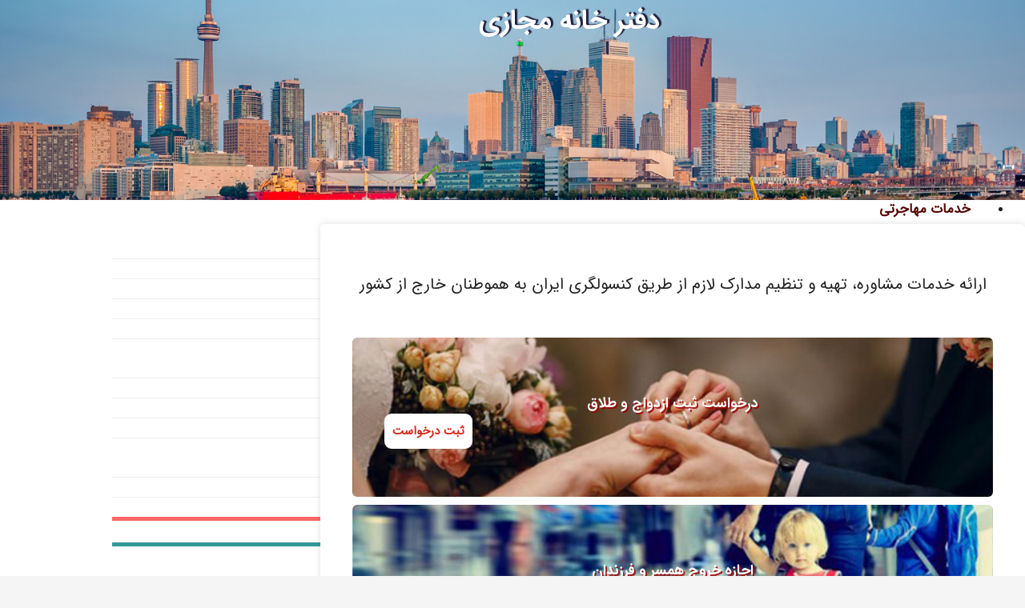

--- FILE ---
content_type: text/html; charset=UTF-8
request_url: https://aradvision.com/%D8%AF%D9%81%D8%AA%D8%B1-%D8%AE%D8%A7%D9%86%D9%87-%D9%85%D8%AC%D8%A7%D8%B2%DB%8C/
body_size: 23878
content:
<!DOCTYPE html>
<html dir="rtl" lang="fa-IR">
<head>
<meta charset="UTF-8">
<meta name="viewport" content="width=device-width, initial-scale=1">
<link rel="profile" href="https://gmpg.org/xfn/11">

<meta name='robots' content='index, follow, max-image-preview:large, max-snippet:-1, max-video-preview:-1' />

            <script data-no-defer="1" data-ezscrex="false" data-cfasync="false" data-pagespeed-no-defer data-cookieconsent="ignore">
                var ctPublicFunctions = {"_ajax_nonce":"289ad371a3","_rest_nonce":"6e9b5ee73f","_ajax_url":"\/wp-admin\/admin-ajax.php","_rest_url":"https:\/\/aradvision.com\/wp-json\/","data__cookies_type":"none","data__ajax_type":"admin_ajax","data__bot_detector_enabled":0,"data__frontend_data_log_enabled":1,"cookiePrefix":"","wprocket_detected":false,"host_url":"aradvision.com","text__ee_click_to_select":"Click to select the whole data","text__ee_original_email":"The complete one is","text__ee_got_it":"Got it","text__ee_blocked":"Blocked","text__ee_cannot_connect":"Cannot connect","text__ee_cannot_decode":"Can not decode email. Unknown reason","text__ee_email_decoder":"CleanTalk email decoder","text__ee_wait_for_decoding":"The magic is on the way!","text__ee_decoding_process":"Please wait a few seconds while we decode the contact data."}
            </script>
        
            <script data-no-defer="1" data-ezscrex="false" data-cfasync="false" data-pagespeed-no-defer data-cookieconsent="ignore">
                var ctPublic = {"_ajax_nonce":"289ad371a3","settings__forms__check_internal":"0","settings__forms__check_external":"0","settings__forms__force_protection":0,"settings__forms__search_test":"1","settings__data__bot_detector_enabled":0,"settings__sfw__anti_crawler":0,"blog_home":"https:\/\/aradvision.com\/","pixel__setting":"3","pixel__enabled":false,"pixel__url":"https:\/\/moderate10-v4.cleantalk.org\/pixel\/73b5e85eb3fea43cae46068f2e56cda1.gif","data__email_check_before_post":"1","data__email_check_exist_post":1,"data__cookies_type":"none","data__key_is_ok":true,"data__visible_fields_required":true,"wl_brandname":"Anti-Spam by CleanTalk","wl_brandname_short":"CleanTalk","ct_checkjs_key":1673386408,"emailEncoderPassKey":"4dc63987253d583e97ea108283612ec1","bot_detector_forms_excluded":"W10=","advancedCacheExists":false,"varnishCacheExists":false,"wc_ajax_add_to_cart":false}
            </script>
        
	<!-- This site is optimized with the Yoast SEO Premium plugin v18.6 (Yoast SEO v19.0) - https://yoast.com/wordpress/plugins/seo/ -->
	<title>تهیه و تنظیم مدارک لازم از طریق کنسولگری ایران - گروه حقوقی و مهاجرتی آراد ویژن</title>
	<meta name="description" content="ارائه خدمات مشاوره، تهیه و تنظیم مدارک لازم از طریق کنسولگری ایران به هموطنان خارج از کشور (درخواست ثبت ازدواج و طلاق و ..." />
	<link rel="canonical" href="https://aradvision.com/دفتر-خانه-مجازی/" />
	<meta property="og:locale" content="fa_IR" />
	<meta property="og:type" content="article" />
	<meta property="og:title" content="دفتر خانه مجازی" />
	<meta property="og:description" content="ارائه خدمات مشاوره، تهیه و تنظیم مدارک لازم از طریق کنسولگری ایران به هموطنان خارج از کشور درخواست ثبت ازدواج و طلاق ثبت درخواست اجازه خروج همسر و فرزندان" />
	<meta property="og:url" content="https://aradvision.com/دفتر-خانه-مجازی/" />
	<meta property="og:site_name" content="گروه حقوقی و مهاجرتی آراد ویژن" />
	<meta property="article:modified_time" content="2020-09-30T18:48:20+00:00" />
	<meta name="twitter:card" content="summary_large_image" />
	<script type="application/ld+json" class="yoast-schema-graph">{"@context":"https://schema.org","@graph":[{"@type":"Organization","@id":"https://aradvision.com/#organization","name":"گروه حقوقی و مهاجرتی آراد ویژن","url":"https://aradvision.com/","sameAs":["http://instagram.com/Arad.Vision"],"logo":{"@type":"ImageObject","inLanguage":"fa-IR","@id":"https://aradvision.com/#/schema/logo/image/","url":"https://aradvision.com/wp-content/uploads/2020/07/logoaradvision.png","contentUrl":"https://aradvision.com/wp-content/uploads/2020/07/logoaradvision.png","width":250,"height":250,"caption":"گروه حقوقی و مهاجرتی آراد ویژن"},"image":{"@id":"https://aradvision.com/#/schema/logo/image/"}},{"@type":"WebSite","@id":"https://aradvision.com/#website","url":"https://aradvision.com/","name":"گروه حقوقی و مهاجرتی آراد ویژن","description":"مهاجرت به کانادا ( اخذ ویزای کانادا )","publisher":{"@id":"https://aradvision.com/#organization"},"potentialAction":[{"@type":"SearchAction","target":{"@type":"EntryPoint","urlTemplate":"https://aradvision.com/?s={search_term_string}"},"query-input":"required name=search_term_string"}],"inLanguage":"fa-IR"},{"@type":"WebPage","@id":"https://aradvision.com/%d8%af%d9%81%d8%aa%d8%b1-%d8%ae%d8%a7%d9%86%d9%87-%d9%85%d8%ac%d8%a7%d8%b2%db%8c/#webpage","url":"https://aradvision.com/%d8%af%d9%81%d8%aa%d8%b1-%d8%ae%d8%a7%d9%86%d9%87-%d9%85%d8%ac%d8%a7%d8%b2%db%8c/","name":"تهیه و تنظیم مدارک لازم از طریق کنسولگری ایران - گروه حقوقی و مهاجرتی آراد ویژن","isPartOf":{"@id":"https://aradvision.com/#website"},"datePublished":"2020-07-31T07:38:36+00:00","dateModified":"2020-09-30T18:48:20+00:00","description":"ارائه خدمات مشاوره، تهیه و تنظیم مدارک لازم از طریق کنسولگری ایران به هموطنان خارج از کشور (درخواست ثبت ازدواج و طلاق و ...","breadcrumb":{"@id":"https://aradvision.com/%d8%af%d9%81%d8%aa%d8%b1-%d8%ae%d8%a7%d9%86%d9%87-%d9%85%d8%ac%d8%a7%d8%b2%db%8c/#breadcrumb"},"inLanguage":"fa-IR","potentialAction":[{"@type":"ReadAction","target":["https://aradvision.com/%d8%af%d9%81%d8%aa%d8%b1-%d8%ae%d8%a7%d9%86%d9%87-%d9%85%d8%ac%d8%a7%d8%b2%db%8c/"]}]},{"@type":"BreadcrumbList","@id":"https://aradvision.com/%d8%af%d9%81%d8%aa%d8%b1-%d8%ae%d8%a7%d9%86%d9%87-%d9%85%d8%ac%d8%a7%d8%b2%db%8c/#breadcrumb","itemListElement":[{"@type":"ListItem","position":1,"name":"خانه","item":"https://aradvision.com/"},{"@type":"ListItem","position":2,"name":"دفتر خانه مجازی"}]}]}</script>
	<!-- / Yoast SEO Premium plugin. -->


<link rel="alternate" type="application/rss+xml" title="گروه حقوقی و مهاجرتی آراد ویژن &raquo; خوراک" href="https://aradvision.com/feed/" />
<link rel="alternate" type="application/rss+xml" title="گروه حقوقی و مهاجرتی آراد ویژن &raquo; خوراک دیدگاه‌ها" href="https://aradvision.com/comments/feed/" />
<link rel="alternate" title="oEmbed (JSON)" type="application/json+oembed" href="https://aradvision.com/wp-json/oembed/1.0/embed?url=https%3A%2F%2Faradvision.com%2F%25d8%25af%25d9%2581%25d8%25aa%25d8%25b1-%25d8%25ae%25d8%25a7%25d9%2586%25d9%2587-%25d9%2585%25d8%25ac%25d8%25a7%25d8%25b2%25db%258c%2F" />
<link rel="alternate" title="oEmbed (XML)" type="text/xml+oembed" href="https://aradvision.com/wp-json/oembed/1.0/embed?url=https%3A%2F%2Faradvision.com%2F%25d8%25af%25d9%2581%25d8%25aa%25d8%25b1-%25d8%25ae%25d8%25a7%25d9%2586%25d9%2587-%25d9%2585%25d8%25ac%25d8%25a7%25d8%25b2%25db%258c%2F&#038;format=xml" />
<style id='wp-img-auto-sizes-contain-inline-css'>
img:is([sizes=auto i],[sizes^="auto," i]){contain-intrinsic-size:3000px 1500px}
/*# sourceURL=wp-img-auto-sizes-contain-inline-css */
</style>
<link rel='stylesheet' id='astra-theme-css-rtl-css' href='https://aradvision.com/wp-content/themes/astra/assets/css/minified/style.min-rtl.css?ver=2.5.0' media='all' />
<style id='astra-theme-css-inline-css'>
html{font-size:93.75%;}a,.page-title{color:#f16e43;}body,button,input,select,textarea,.ast-button,.ast-custom-button{font-family:IRANSansFaNum,Helvetica,Arial,sans-serif;font-weight:400;font-size:15px;font-size:1rem;line-height:1.6;}blockquote{color:#000000;}p,.entry-content p{margin-bottom:2.5em;}h1,.entry-content h1,h2,.entry-content h2,h3,.entry-content h3,h4,.entry-content h4,h5,.entry-content h5,h6,.entry-content h6,.site-title,.site-title a{font-family:IRANSansFaNum_Bold,Helvetica,Arial,sans-serif;font-weight:400;}.site-title{font-size:35px;font-size:2.3333333333333rem;}header .site-logo-img .custom-logo-link img{max-width:100px;}.astra-logo-svg{width:100px;}.ast-archive-description .ast-archive-title{font-size:40px;font-size:2.6666666666667rem;}.site-header .site-description{font-size:15px;font-size:1rem;}.entry-title{font-size:30px;font-size:2rem;}.comment-reply-title{font-size:24px;font-size:1.6rem;}.ast-comment-list #cancel-comment-reply-link{font-size:15px;font-size:1rem;}h1,.entry-content h1{font-size:36px;font-size:2.4rem;font-weight:600;font-family:IRANSansFaNum_Bold,Helvetica,Arial,sans-serif;line-height:1.4;}h2,.entry-content h2{font-size:30px;font-size:2rem;font-weight:600;font-family:IRANSansFaNum_Bold,Helvetica,Arial,sans-serif;line-height:1.4;}h3,.entry-content h3{font-size:24px;font-size:1.6rem;font-weight:400;font-family:IRANSansFaNum_Bold,Helvetica,Arial,sans-serif;line-height:1.4;}h4,.entry-content h4{font-size:20px;font-size:1.3333333333333rem;line-height:1.4;}h5,.entry-content h5{font-size:18px;font-size:1.2rem;line-height:1.4;}h6,.entry-content h6{font-size:16px;font-size:1.0666666666667rem;line-height:1.4;}.ast-single-post .entry-title,.page-title{font-size:30px;font-size:2rem;}#secondary,#secondary button,#secondary input,#secondary select,#secondary textarea{font-size:15px;font-size:1rem;}::selection{background-color:#f16e43;color:#000000;}body,h1,.entry-title a,.entry-content h1,h2,.entry-content h2,h3,.entry-content h3,h4,.entry-content h4,h5,.entry-content h5,h6,.entry-content h6,.wc-block-grid__product-title{color:#212121;}.tagcloud a:hover,.tagcloud a:focus,.tagcloud a.current-item{color:#000000;border-color:#f16e43;background-color:#f16e43;}.main-header-menu .menu-link,.ast-header-custom-item a{color:#212121;}.main-header-menu .menu-item:hover > .menu-link,.main-header-menu .menu-item:hover > .ast-menu-toggle,.main-header-menu .ast-masthead-custom-menu-items a:hover,.main-header-menu .menu-item.focus > .menu-link,.main-header-menu .menu-item.focus > .ast-menu-toggle,.main-header-menu .current-menu-item > .menu-link,.main-header-menu .current-menu-ancestor > .menu-link,.main-header-menu .current-menu-item > .ast-menu-toggle,.main-header-menu .current-menu-ancestor > .ast-menu-toggle{color:#f16e43;}input:focus,input[type="text"]:focus,input[type="email"]:focus,input[type="url"]:focus,input[type="password"]:focus,input[type="reset"]:focus,input[type="search"]:focus,textarea:focus{border-color:#f16e43;}input[type="radio"]:checked,input[type=reset],input[type="checkbox"]:checked,input[type="checkbox"]:hover:checked,input[type="checkbox"]:focus:checked,input[type=range]::-webkit-slider-thumb{border-color:#f16e43;background-color:#f16e43;box-shadow:none;}.site-footer a:hover + .post-count,.site-footer a:focus + .post-count{background:#f16e43;border-color:#f16e43;}.ast-small-footer{color:#bcbcbc;}.ast-small-footer > .ast-footer-overlay{background-color:#000000;}.footer-adv .footer-adv-overlay{border-top-style:solid;border-top-color:#7a7a7a;}.ast-comment-meta{line-height:1.666666667;font-size:12px;font-size:0.8rem;}.single .nav-links .nav-previous,.single .nav-links .nav-next,.single .ast-author-details .author-title,.ast-comment-meta{color:#f16e43;}.entry-meta,.entry-meta *{line-height:1.45;color:#f16e43;}.ast-404-layout-1 .ast-404-text{font-size:200px;font-size:13.333333333333rem;}.widget-title{font-size:21px;font-size:1.4rem;color:#212121;}#cat option,.secondary .calendar_wrap thead a,.secondary .calendar_wrap thead a:visited{color:#f16e43;}.secondary .calendar_wrap #today,.ast-progress-val span{background:#f16e43;}.secondary a:hover + .post-count,.secondary a:focus + .post-count{background:#f16e43;border-color:#f16e43;}.calendar_wrap #today > a{color:#000000;}.ast-pagination a,.page-links .page-link,.single .post-navigation a{color:#f16e43;}.ast-header-break-point .ast-mobile-menu-buttons-minimal.menu-toggle{background:transparent;color:#e51d3a;}.ast-header-break-point .ast-mobile-menu-buttons-outline.menu-toggle{background:transparent;border:1px solid #e51d3a;color:#e51d3a;}.ast-header-break-point .ast-mobile-menu-buttons-fill.menu-toggle{background:#e51d3a;color:#ffffff;}@media (max-width:782px){.entry-content .wp-block-columns .wp-block-column{margin-left:0px;}}@media (max-width:768px){#secondary.secondary{padding-top:0;}.ast-separate-container .ast-article-post,.ast-separate-container .ast-article-single{padding:1.5em 2.14em;}.ast-separate-container #primary,.ast-separate-container #secondary{padding:1.5em 0;}.ast-separate-container.ast-right-sidebar #secondary{padding-left:1em;padding-right:1em;}.ast-separate-container.ast-two-container #secondary{padding-left:0;padding-right:0;}.ast-page-builder-template .entry-header #secondary{margin-top:1.5em;}.ast-page-builder-template #secondary{margin-top:1.5em;}#primary,#secondary{padding:1.5em 0;margin:0;}.ast-left-sidebar #content > .ast-container{display:flex;flex-direction:column-reverse;width:100%;}.ast-author-box img.avatar{margin:20px 0 0 0;}.ast-pagination{padding-top:1.5em;text-align:center;}.ast-pagination .next.page-numbers{display:inherit;float:none;}}@media (max-width:768px){.ast-page-builder-template.ast-left-sidebar #secondary{padding-left:20px;}.ast-page-builder-template.ast-right-sidebar #secondary{padding-right:20px;}.ast-right-sidebar #primary{padding-left:0;}.ast-right-sidebar #secondary{padding-right:0;}.ast-left-sidebar #primary{padding-right:0;}.ast-left-sidebar #secondary{padding-left:0;}.ast-pagination .prev.page-numbers{padding-right:.5em;}.ast-pagination .next.page-numbers{padding-left:.5em;}}@media (min-width:769px){.ast-separate-container.ast-right-sidebar #primary,.ast-separate-container.ast-left-sidebar #primary{border:0;}.ast-separate-container.ast-right-sidebar #secondary,.ast-separate-container.ast-left-sidebar #secondary{border:0;margin-left:auto;margin-right:auto;}.ast-separate-container.ast-two-container #secondary .widget:last-child{margin-bottom:0;}.ast-separate-container .ast-comment-list li .comment-respond{padding-left:2.66666em;padding-right:2.66666em;}.ast-author-box{-js-display:flex;display:flex;}.ast-author-bio{flex:1;}.error404.ast-separate-container #primary,.search-no-results.ast-separate-container #primary{margin-bottom:4em;}}@media (min-width:769px){.ast-right-sidebar #primary{border-left:1px solid #eee;}.ast-right-sidebar #secondary{border-right:1px solid #eee;margin-right:-1px;}.ast-left-sidebar #primary{border-right:1px solid #eee;}.ast-left-sidebar #secondary{border-left:1px solid #eee;margin-left:-1px;}.ast-separate-container.ast-two-container.ast-right-sidebar #secondary{padding-right:30px;padding-left:0;}.ast-separate-container.ast-two-container.ast-left-sidebar #secondary{padding-left:30px;padding-right:0;}}.elementor-button-wrapper .elementor-button{border-style:solid;border-top-width:0px;border-right-width:0px;border-left-width:0px;border-bottom-width:0px;}body .elementor-button.elementor-size-sm,body .elementor-button.elementor-size-xs,body .elementor-button.elementor-size-md,body .elementor-button.elementor-size-lg,body .elementor-button.elementor-size-xl,body .elementor-button{border-radius:2px;padding-top:18px;padding-right:60px;padding-bottom:18px;padding-left:60px;}.elementor-button-wrapper .elementor-button{border-color:#e51d3a;background-color:#e51d3a;}.elementor-button-wrapper .elementor-button:hover,.elementor-button-wrapper .elementor-button:focus{color:#ffffff;background-color:#e51d3a;border-color:#e51d3a;}.wp-block-button .wp-block-button__link,.elementor-button-wrapper .elementor-button,.elementor-button-wrapper .elementor-button:visited{color:#ffffff;}.elementor-button-wrapper .elementor-button{font-family:IRANSansFaNum,Helvetica,Arial,sans-serif;font-weight:normal;line-height:1;text-transform:capitalize;}body .elementor-button.elementor-size-sm,body .elementor-button.elementor-size-xs,body .elementor-button.elementor-size-md,body .elementor-button.elementor-size-lg,body .elementor-button.elementor-size-xl,body .elementor-button{font-size:15px;font-size:1rem;}.wp-block-button .wp-block-button__link{border-style:solid;border-top-width:0px;border-right-width:0px;border-left-width:0px;border-bottom-width:0px;border-color:#e51d3a;background-color:#e51d3a;color:#ffffff;font-family:IRANSansFaNum,Helvetica,Arial,sans-serif;font-weight:normal;line-height:1;text-transform:capitalize;font-size:15px;font-size:1rem;border-radius:2px;padding-top:18px;padding-right:60px;padding-bottom:18px;padding-left:60px;}.wp-block-button .wp-block-button__link:hover,.wp-block-button .wp-block-button__link:focus{color:#ffffff;background-color:#e51d3a;border-color:#e51d3a;}.elementor-widget-heading h1.elementor-heading-title{line-height:1.4;}.elementor-widget-heading h2.elementor-heading-title{line-height:1.4;}.elementor-widget-heading h3.elementor-heading-title{line-height:1.4;}.elementor-widget-heading h4.elementor-heading-title{line-height:1.4;}.elementor-widget-heading h5.elementor-heading-title{line-height:1.4;}.elementor-widget-heading h6.elementor-heading-title{line-height:1.4;}.menu-toggle,button,.ast-button,.ast-custom-button,.button,input#submit,input[type="button"],input[type="submit"],input[type="reset"]{border-style:solid;border-top-width:0px;border-right-width:0px;border-left-width:0px;border-bottom-width:0px;color:#ffffff;border-color:#e51d3a;background-color:#e51d3a;border-radius:2px;padding-top:18px;padding-right:60px;padding-bottom:18px;padding-left:60px;font-family:IRANSansFaNum,Helvetica,Arial,sans-serif;font-weight:normal;font-size:15px;font-size:1rem;line-height:1;text-transform:capitalize;}button:focus,.menu-toggle:hover,button:hover,.ast-button:hover,.button:hover,input[type=reset]:hover,input[type=reset]:focus,input#submit:hover,input#submit:focus,input[type="button"]:hover,input[type="button"]:focus,input[type="submit"]:hover,input[type="submit"]:focus{color:#ffffff;background-color:#e51d3a;border-color:#e51d3a;}@media (min-width:768px){.ast-container{max-width:100%;}}@media (min-width:544px){.ast-container{max-width:100%;}}@media (max-width:544px){.ast-separate-container .ast-article-post,.ast-separate-container .ast-article-single{padding:1.5em 1em;}.ast-separate-container #content .ast-container{padding-left:0.54em;padding-right:0.54em;}.ast-separate-container #secondary{padding-top:0;}.ast-separate-container.ast-two-container #secondary .widget{margin-bottom:1.5em;padding-left:1em;padding-right:1em;}.ast-separate-container .comments-count-wrapper{padding:1.5em 1em;}.ast-separate-container .ast-comment-list li.depth-1{padding:1.5em 1em;margin-bottom:1.5em;}.ast-separate-container .ast-comment-list .bypostauthor{padding:.5em;}.ast-separate-container .ast-archive-description{padding:1.5em 1em;}.ast-search-menu-icon.ast-dropdown-active .search-field{width:170px;}.ast-separate-container .comment-respond{padding:1.5em 1em;}}@media (max-width:544px){.ast-comment-list .children{margin-right:0.66666em;}.ast-separate-container .ast-comment-list .bypostauthor li{padding:0 .5em 0 0;}}@media (max-width:768px){.ast-mobile-header-stack .main-header-bar .ast-search-menu-icon{display:inline-block;}.ast-header-break-point.ast-header-custom-item-outside .ast-mobile-header-stack .main-header-bar .ast-search-icon{margin:0;}.ast-comment-avatar-wrap img{max-width:2.5em;}.comments-area{margin-top:1.5em;}.ast-separate-container .comments-count-wrapper{padding:2em 2.14em;}.ast-separate-container .ast-comment-list li.depth-1{padding:1.5em 2.14em;}.ast-separate-container .comment-respond{padding:2em 2.14em;}}@media (max-width:768px){.ast-header-break-point .main-header-bar .ast-search-menu-icon.slide-search .search-form{left:0;}.ast-header-break-point .ast-mobile-header-stack .main-header-bar .ast-search-menu-icon.slide-search .search-form{left:-1em;}.ast-comment-avatar-wrap{margin-left:0.5em;}}@media (min-width:545px){.ast-page-builder-template .comments-area,.single.ast-page-builder-template .entry-header,.single.ast-page-builder-template .post-navigation{max-width:1240px;margin-left:auto;margin-right:auto;}}@media (max-width:768px){.ast-archive-description .ast-archive-title{font-size:40px;}.entry-title{font-size:30px;}h1,.entry-content h1{font-size:30px;}h2,.entry-content h2{font-size:25px;}h3,.entry-content h3{font-size:20px;}.ast-single-post .entry-title,.page-title{font-size:30px;}}@media (max-width:544px){.ast-archive-description .ast-archive-title{font-size:40px;}.entry-title{font-size:30px;}h1,.entry-content h1{font-size:30px;}h2,.entry-content h2{font-size:25px;}h3,.entry-content h3{font-size:20px;}.ast-single-post .entry-title,.page-title{font-size:30px;}}@media (max-width:768px){html{font-size:85.5%;}}@media (max-width:544px){html{font-size:85.5%;}}@media (min-width:769px){.ast-container{max-width:1240px;}}@font-face {font-family: "Astra";src: url(https://aradvision.com/wp-content/themes/astra/assets/fonts/astra.woff) format("woff"),url(https://aradvision.com/wp-content/themes/astra/assets/fonts/astra.ttf) format("truetype"),url(https://aradvision.com/wp-content/themes/astra/assets/fonts/astra.svg#astra) format("svg");font-weight: normal;font-style: normal;font-display: fallback;}@media (max-width:921px) {.main-header-bar .main-header-bar-navigation{display:none;}}@media (min-width:769px){.single-post .site-content > .ast-container{max-width:1200px;}}.ast-desktop .main-header-menu.submenu-with-border .sub-menu,.ast-desktop .main-header-menu.submenu-with-border .astra-full-megamenu-wrapper{border-color:#f16e43;}.ast-desktop .main-header-menu.submenu-with-border .sub-menu{border-top-width:2px;border-right-width:0px;border-left-width:0px;border-bottom-width:0px;border-style:solid;}.ast-desktop .main-header-menu.submenu-with-border .sub-menu .sub-menu{top:-2px;}.ast-desktop .main-header-menu.submenu-with-border .sub-menu .menu-link,.ast-desktop .main-header-menu.submenu-with-border .children .menu-link{border-bottom-width:0px;border-style:solid;border-color:#eaeaea;}@media (min-width:769px){.main-header-menu .sub-menu .menu-item.ast-left-align-sub-menu:hover > .sub-menu,.main-header-menu .sub-menu .menu-item.ast-left-align-sub-menu.focus > .sub-menu{margin-left:-0px;}}.ast-small-footer{border-top-style:solid;border-top-width:inherit;border-top-color:#7a7a7a;}@media (max-width:920px){.ast-404-layout-1 .ast-404-text{font-size:100px;font-size:6.6666666666667rem;}}#masthead .ast-container,.ast-header-breadcrumb .ast-container{max-width:100%;padding-left:35px;padding-right:35px;}@media (max-width:921px){#masthead .ast-container,.ast-header-breadcrumb .ast-container{padding-left:20px;padding-right:20px;}}#masthead .ast-container,.ast-header-breadcrumb .ast-container{max-width:100%;padding-left:35px;padding-right:35px;}@media (max-width:921px){#masthead .ast-container,.ast-header-breadcrumb .ast-container{padding-left:20px;padding-right:20px;}}@media (min-width:769px){.ast-theme-transparent-header #masthead{position:absolute;left:0;right:0;}.ast-theme-transparent-header .main-header-bar,.ast-theme-transparent-header.ast-header-break-point .main-header-bar{background:none;}body.elementor-editor-active.ast-theme-transparent-header #masthead,.fl-builder-edit .ast-theme-transparent-header #masthead,body.vc_editor.ast-theme-transparent-header #masthead,body.brz-ed.ast-theme-transparent-header #masthead{z-index:0;}.ast-header-break-point.ast-replace-site-logo-transparent.ast-theme-transparent-header .custom-mobile-logo-link{display:none;}.ast-header-break-point.ast-replace-site-logo-transparent.ast-theme-transparent-header .transparent-custom-logo{display:inline-block;}.ast-theme-transparent-header .ast-above-header{background-image:none;background-color:transparent;}.ast-theme-transparent-header .ast-below-header{background-image:none;background-color:transparent;}}.ast-theme-transparent-header .main-header-menu,.ast-theme-transparent-header .main-header-menu .menu-link,.ast-theme-transparent-header .ast-masthead-custom-menu-items,.ast-theme-transparent-header .ast-masthead-custom-menu-items a,.ast-theme-transparent-header .main-header-menu .menu-item > .ast-menu-toggle,.ast-theme-transparent-header .main-header-menu .menu-item > .ast-menu-toggle{color:#ffffff;}.ast-theme-transparent-header .main-header-menu .menu-item:hover > .menu-link,.ast-theme-transparent-header .main-header-menu .menu-item:hover > .ast-menu-toggle,.ast-theme-transparent-header .main-header-menu .ast-masthead-custom-menu-items a:hover,.ast-theme-transparent-header .main-header-menu .focus > .menu-link,.ast-theme-transparent-header .main-header-menu .focus > .ast-menu-toggle,.ast-theme-transparent-header .main-header-menu .current-menu-item > .menu-link,.ast-theme-transparent-header .main-header-menu .current-menu-ancestor > .menu-link,.ast-theme-transparent-header .main-header-menu .current-menu-item > .ast-menu-toggle,.ast-theme-transparent-header .main-header-menu .current-menu-ancestor > .ast-menu-toggle{color:#f16e43;}@media (max-width:768px){.ast-theme-transparent-header #masthead{position:absolute;left:0;right:0;}.ast-theme-transparent-header .main-header-bar,.ast-theme-transparent-header.ast-header-break-point .main-header-bar{background:none;}body.elementor-editor-active.ast-theme-transparent-header #masthead,.fl-builder-edit .ast-theme-transparent-header #masthead,body.vc_editor.ast-theme-transparent-header #masthead,body.brz-ed.ast-theme-transparent-header #masthead{z-index:0;}.ast-header-break-point.ast-replace-site-logo-transparent.ast-theme-transparent-header .custom-mobile-logo-link{display:none;}.ast-header-break-point.ast-replace-site-logo-transparent.ast-theme-transparent-header .transparent-custom-logo{display:inline-block;}.ast-theme-transparent-header .ast-above-header{background-image:none;background-color:transparent;}.ast-theme-transparent-header .ast-below-header{background-image:none;background-color:transparent;}}@media (max-width:768px){.ast-theme-transparent-header .main-header-menu,.ast-theme-transparent-header .main-header-menu .menu-link,.ast-theme-transparent-header .ast-masthead-custom-menu-items,.ast-theme-transparent-header .ast-masthead-custom-menu-items a,.ast-theme-transparent-header .main-header-menu .menu-item > .ast-menu-toggle,.ast-theme-transparent-header .main-header-menu .menu-item > .ast-menu-toggle{color:#0c0c0c;}}@media (max-width:544px){.ast-theme-transparent-header .main-header-menu,.ast-theme-transparent-header .main-header-menu .menu-link,.ast-theme-transparent-header .ast-masthead-custom-menu-items,.ast-theme-transparent-header .ast-masthead-custom-menu-items a,.ast-theme-transparent-header .main-header-menu .menu-item > .ast-menu-toggle,.ast-theme-transparent-header .main-header-menu .menu-item > .ast-menu-toggle{color:#111111;}}.ast-theme-transparent-header .main-header-bar,.ast-theme-transparent-header.ast-header-break-point .main-header-bar{border-bottom-width:inherit;border-bottom-style:solid;}.ast-breadcrumbs .trail-browse,.ast-breadcrumbs .trail-items,.ast-breadcrumbs .trail-items li{display:inline-block;margin:0;padding:0;border:none;background:inherit;text-indent:0;}.ast-breadcrumbs .trail-browse{font-size:inherit;font-style:inherit;font-weight:inherit;color:inherit;}.ast-breadcrumbs .trail-items{list-style:none;}.trail-items li::after{padding:0 0.3em;content:"\00bb";}.trail-items li:last-of-type::after{display:none;}h1,.entry-content h1,h2,.entry-content h2,h3,.entry-content h3,h4,.entry-content h4,h5,.entry-content h5,h6,.entry-content h6{color:#0a0a0a;}.elementor-widget-heading .elementor-heading-title{margin:0;}.ast-header-break-point .main-header-bar{border-bottom-width:inherit;}@media (min-width:769px){.main-header-bar{border-bottom-width:inherit;}}.ast-safari-browser-less-than-11 .main-header-menu .menu-item,.ast-safari-browser-less-than-11 .main-header-bar .ast-masthead-custom-menu-items{display:block;}.main-header-menu .menu-item,.main-header-bar .ast-masthead-custom-menu-items{-js-display:flex;display:flex;-webkit-box-pack:center;-webkit-justify-content:center;-moz-box-pack:center;-ms-flex-pack:center;justify-content:center;-webkit-box-orient:vertical;-webkit-box-direction:normal;-webkit-flex-direction:column;-moz-box-orient:vertical;-moz-box-direction:normal;-ms-flex-direction:column;flex-direction:column;}.main-header-menu > .menu-item > .menu-link{height:100%;-webkit-box-align:center;-webkit-align-items:center;-moz-box-align:center;-ms-flex-align:center;align-items:center;-js-display:flex;display:flex;}.ast-primary-menu-disabled .main-header-bar .ast-masthead-custom-menu-items{flex:unset;}.header-main-layout-1 .ast-flex.main-header-container,.header-main-layout-3 .ast-flex.main-header-container{-webkit-align-content:center;-ms-flex-line-pack:center;align-content:center;-webkit-box-align:center;-webkit-align-items:center;-moz-box-align:center;-ms-flex-align:center;align-items:center;}
/*# sourceURL=astra-theme-css-inline-css */
</style>
<link rel='stylesheet' id='bdt-uikit-css' href='https://aradvision.com/wp-content/plugins/bdthemes-element-pack/assets/css/bdt-uikit.rtl.css?ver=3.5.5' media='all' />
<link rel='stylesheet' id='element-pack-site-css' href='https://aradvision.com/wp-content/plugins/bdthemes-element-pack/assets/css/element-pack-site.rtl.css?ver=5.5.1' media='all' />
<style id='wp-emoji-styles-inline-css'>

	img.wp-smiley, img.emoji {
		display: inline !important;
		border: none !important;
		box-shadow: none !important;
		height: 1em !important;
		width: 1em !important;
		margin: 0 0.07em !important;
		vertical-align: -0.1em !important;
		background: none !important;
		padding: 0 !important;
	}
/*# sourceURL=wp-emoji-styles-inline-css */
</style>
<link rel='stylesheet' id='wp-block-library-rtl-css' href='https://aradvision.com/wp-includes/css/dist/block-library/style-rtl.min.css?ver=6.9' media='all' />
<style id='global-styles-inline-css'>
:root{--wp--preset--aspect-ratio--square: 1;--wp--preset--aspect-ratio--4-3: 4/3;--wp--preset--aspect-ratio--3-4: 3/4;--wp--preset--aspect-ratio--3-2: 3/2;--wp--preset--aspect-ratio--2-3: 2/3;--wp--preset--aspect-ratio--16-9: 16/9;--wp--preset--aspect-ratio--9-16: 9/16;--wp--preset--color--black: #000000;--wp--preset--color--cyan-bluish-gray: #abb8c3;--wp--preset--color--white: #ffffff;--wp--preset--color--pale-pink: #f78da7;--wp--preset--color--vivid-red: #cf2e2e;--wp--preset--color--luminous-vivid-orange: #ff6900;--wp--preset--color--luminous-vivid-amber: #fcb900;--wp--preset--color--light-green-cyan: #7bdcb5;--wp--preset--color--vivid-green-cyan: #00d084;--wp--preset--color--pale-cyan-blue: #8ed1fc;--wp--preset--color--vivid-cyan-blue: #0693e3;--wp--preset--color--vivid-purple: #9b51e0;--wp--preset--gradient--vivid-cyan-blue-to-vivid-purple: linear-gradient(135deg,rgb(6,147,227) 0%,rgb(155,81,224) 100%);--wp--preset--gradient--light-green-cyan-to-vivid-green-cyan: linear-gradient(135deg,rgb(122,220,180) 0%,rgb(0,208,130) 100%);--wp--preset--gradient--luminous-vivid-amber-to-luminous-vivid-orange: linear-gradient(135deg,rgb(252,185,0) 0%,rgb(255,105,0) 100%);--wp--preset--gradient--luminous-vivid-orange-to-vivid-red: linear-gradient(135deg,rgb(255,105,0) 0%,rgb(207,46,46) 100%);--wp--preset--gradient--very-light-gray-to-cyan-bluish-gray: linear-gradient(135deg,rgb(238,238,238) 0%,rgb(169,184,195) 100%);--wp--preset--gradient--cool-to-warm-spectrum: linear-gradient(135deg,rgb(74,234,220) 0%,rgb(151,120,209) 20%,rgb(207,42,186) 40%,rgb(238,44,130) 60%,rgb(251,105,98) 80%,rgb(254,248,76) 100%);--wp--preset--gradient--blush-light-purple: linear-gradient(135deg,rgb(255,206,236) 0%,rgb(152,150,240) 100%);--wp--preset--gradient--blush-bordeaux: linear-gradient(135deg,rgb(254,205,165) 0%,rgb(254,45,45) 50%,rgb(107,0,62) 100%);--wp--preset--gradient--luminous-dusk: linear-gradient(135deg,rgb(255,203,112) 0%,rgb(199,81,192) 50%,rgb(65,88,208) 100%);--wp--preset--gradient--pale-ocean: linear-gradient(135deg,rgb(255,245,203) 0%,rgb(182,227,212) 50%,rgb(51,167,181) 100%);--wp--preset--gradient--electric-grass: linear-gradient(135deg,rgb(202,248,128) 0%,rgb(113,206,126) 100%);--wp--preset--gradient--midnight: linear-gradient(135deg,rgb(2,3,129) 0%,rgb(40,116,252) 100%);--wp--preset--font-size--small: 13px;--wp--preset--font-size--medium: 20px;--wp--preset--font-size--large: 36px;--wp--preset--font-size--x-large: 42px;--wp--preset--spacing--20: 0.44rem;--wp--preset--spacing--30: 0.67rem;--wp--preset--spacing--40: 1rem;--wp--preset--spacing--50: 1.5rem;--wp--preset--spacing--60: 2.25rem;--wp--preset--spacing--70: 3.38rem;--wp--preset--spacing--80: 5.06rem;--wp--preset--shadow--natural: 6px 6px 9px rgba(0, 0, 0, 0.2);--wp--preset--shadow--deep: 12px 12px 50px rgba(0, 0, 0, 0.4);--wp--preset--shadow--sharp: 6px 6px 0px rgba(0, 0, 0, 0.2);--wp--preset--shadow--outlined: 6px 6px 0px -3px rgb(255, 255, 255), 6px 6px rgb(0, 0, 0);--wp--preset--shadow--crisp: 6px 6px 0px rgb(0, 0, 0);}:where(.is-layout-flex){gap: 0.5em;}:where(.is-layout-grid){gap: 0.5em;}body .is-layout-flex{display: flex;}.is-layout-flex{flex-wrap: wrap;align-items: center;}.is-layout-flex > :is(*, div){margin: 0;}body .is-layout-grid{display: grid;}.is-layout-grid > :is(*, div){margin: 0;}:where(.wp-block-columns.is-layout-flex){gap: 2em;}:where(.wp-block-columns.is-layout-grid){gap: 2em;}:where(.wp-block-post-template.is-layout-flex){gap: 1.25em;}:where(.wp-block-post-template.is-layout-grid){gap: 1.25em;}.has-black-color{color: var(--wp--preset--color--black) !important;}.has-cyan-bluish-gray-color{color: var(--wp--preset--color--cyan-bluish-gray) !important;}.has-white-color{color: var(--wp--preset--color--white) !important;}.has-pale-pink-color{color: var(--wp--preset--color--pale-pink) !important;}.has-vivid-red-color{color: var(--wp--preset--color--vivid-red) !important;}.has-luminous-vivid-orange-color{color: var(--wp--preset--color--luminous-vivid-orange) !important;}.has-luminous-vivid-amber-color{color: var(--wp--preset--color--luminous-vivid-amber) !important;}.has-light-green-cyan-color{color: var(--wp--preset--color--light-green-cyan) !important;}.has-vivid-green-cyan-color{color: var(--wp--preset--color--vivid-green-cyan) !important;}.has-pale-cyan-blue-color{color: var(--wp--preset--color--pale-cyan-blue) !important;}.has-vivid-cyan-blue-color{color: var(--wp--preset--color--vivid-cyan-blue) !important;}.has-vivid-purple-color{color: var(--wp--preset--color--vivid-purple) !important;}.has-black-background-color{background-color: var(--wp--preset--color--black) !important;}.has-cyan-bluish-gray-background-color{background-color: var(--wp--preset--color--cyan-bluish-gray) !important;}.has-white-background-color{background-color: var(--wp--preset--color--white) !important;}.has-pale-pink-background-color{background-color: var(--wp--preset--color--pale-pink) !important;}.has-vivid-red-background-color{background-color: var(--wp--preset--color--vivid-red) !important;}.has-luminous-vivid-orange-background-color{background-color: var(--wp--preset--color--luminous-vivid-orange) !important;}.has-luminous-vivid-amber-background-color{background-color: var(--wp--preset--color--luminous-vivid-amber) !important;}.has-light-green-cyan-background-color{background-color: var(--wp--preset--color--light-green-cyan) !important;}.has-vivid-green-cyan-background-color{background-color: var(--wp--preset--color--vivid-green-cyan) !important;}.has-pale-cyan-blue-background-color{background-color: var(--wp--preset--color--pale-cyan-blue) !important;}.has-vivid-cyan-blue-background-color{background-color: var(--wp--preset--color--vivid-cyan-blue) !important;}.has-vivid-purple-background-color{background-color: var(--wp--preset--color--vivid-purple) !important;}.has-black-border-color{border-color: var(--wp--preset--color--black) !important;}.has-cyan-bluish-gray-border-color{border-color: var(--wp--preset--color--cyan-bluish-gray) !important;}.has-white-border-color{border-color: var(--wp--preset--color--white) !important;}.has-pale-pink-border-color{border-color: var(--wp--preset--color--pale-pink) !important;}.has-vivid-red-border-color{border-color: var(--wp--preset--color--vivid-red) !important;}.has-luminous-vivid-orange-border-color{border-color: var(--wp--preset--color--luminous-vivid-orange) !important;}.has-luminous-vivid-amber-border-color{border-color: var(--wp--preset--color--luminous-vivid-amber) !important;}.has-light-green-cyan-border-color{border-color: var(--wp--preset--color--light-green-cyan) !important;}.has-vivid-green-cyan-border-color{border-color: var(--wp--preset--color--vivid-green-cyan) !important;}.has-pale-cyan-blue-border-color{border-color: var(--wp--preset--color--pale-cyan-blue) !important;}.has-vivid-cyan-blue-border-color{border-color: var(--wp--preset--color--vivid-cyan-blue) !important;}.has-vivid-purple-border-color{border-color: var(--wp--preset--color--vivid-purple) !important;}.has-vivid-cyan-blue-to-vivid-purple-gradient-background{background: var(--wp--preset--gradient--vivid-cyan-blue-to-vivid-purple) !important;}.has-light-green-cyan-to-vivid-green-cyan-gradient-background{background: var(--wp--preset--gradient--light-green-cyan-to-vivid-green-cyan) !important;}.has-luminous-vivid-amber-to-luminous-vivid-orange-gradient-background{background: var(--wp--preset--gradient--luminous-vivid-amber-to-luminous-vivid-orange) !important;}.has-luminous-vivid-orange-to-vivid-red-gradient-background{background: var(--wp--preset--gradient--luminous-vivid-orange-to-vivid-red) !important;}.has-very-light-gray-to-cyan-bluish-gray-gradient-background{background: var(--wp--preset--gradient--very-light-gray-to-cyan-bluish-gray) !important;}.has-cool-to-warm-spectrum-gradient-background{background: var(--wp--preset--gradient--cool-to-warm-spectrum) !important;}.has-blush-light-purple-gradient-background{background: var(--wp--preset--gradient--blush-light-purple) !important;}.has-blush-bordeaux-gradient-background{background: var(--wp--preset--gradient--blush-bordeaux) !important;}.has-luminous-dusk-gradient-background{background: var(--wp--preset--gradient--luminous-dusk) !important;}.has-pale-ocean-gradient-background{background: var(--wp--preset--gradient--pale-ocean) !important;}.has-electric-grass-gradient-background{background: var(--wp--preset--gradient--electric-grass) !important;}.has-midnight-gradient-background{background: var(--wp--preset--gradient--midnight) !important;}.has-small-font-size{font-size: var(--wp--preset--font-size--small) !important;}.has-medium-font-size{font-size: var(--wp--preset--font-size--medium) !important;}.has-large-font-size{font-size: var(--wp--preset--font-size--large) !important;}.has-x-large-font-size{font-size: var(--wp--preset--font-size--x-large) !important;}
/*# sourceURL=global-styles-inline-css */
</style>

<style id='classic-theme-styles-inline-css'>
/*! This file is auto-generated */
.wp-block-button__link{color:#fff;background-color:#32373c;border-radius:9999px;box-shadow:none;text-decoration:none;padding:calc(.667em + 2px) calc(1.333em + 2px);font-size:1.125em}.wp-block-file__button{background:#32373c;color:#fff;text-decoration:none}
/*# sourceURL=/wp-includes/css/classic-themes.min.css */
</style>
<link rel='stylesheet' id='cleantalk-public-css-css' href='https://aradvision.com/wp-content/plugins/cleantalk-spam-protect/css/cleantalk-public.min.css?ver=6.60_1753456751' media='all' />
<link rel='stylesheet' id='cleantalk-email-decoder-css-css' href='https://aradvision.com/wp-content/plugins/cleantalk-spam-protect/css/cleantalk-email-decoder.min.css?ver=6.60_1753456751' media='all' />
<link rel='stylesheet' id='hfe-style-css' href='https://aradvision.com/wp-content/plugins/header-footer-elementor/assets/css/header-footer-elementor.css?ver=1.6.11' media='all' />
<link rel='stylesheet' id='elementor-icons-css' href='https://aradvision.com/wp-content/plugins/elementor/assets/lib/eicons/css/elementor-icons.min.css?ver=5.15.0' media='all' />
<link rel='stylesheet' id='elementor-frontend-legacy-css' href='https://aradvision.com/wp-content/plugins/elementor/assets/css/frontend-legacy-rtl.min.css?ver=3.6.5' media='all' />
<link rel='stylesheet' id='elementor-frontend-css' href='https://aradvision.com/wp-content/plugins/elementor/assets/css/frontend-rtl.min.css?ver=3.6.5' media='all' />
<link rel='stylesheet' id='elementor-post-694-css' href='https://aradvision.com/wp-content/uploads/elementor/css/post-694.css?ver=1654174427' media='all' />
<link rel='stylesheet' id='elementor-pro-css' href='https://aradvision.com/wp-content/plugins/elementor-pro/assets/css/frontend-rtl.min.css?ver=3.7.1' media='all' />
<link rel='stylesheet' id='uael-frontend-css' href='https://aradvision.com/wp-content/plugins/ultimate-elementor/assets/min-css/uael-frontend-rtl.min.css?ver=1.36.5' media='all' />
<link rel='stylesheet' id='font-awesome-5-all-css' href='https://aradvision.com/wp-content/plugins/elementor/assets/lib/font-awesome/css/all.min.css?ver=3.6.5' media='all' />
<link rel='stylesheet' id='font-awesome-4-shim-css' href='https://aradvision.com/wp-content/plugins/elementor/assets/lib/font-awesome/css/v4-shims.min.css?ver=3.6.5' media='all' />
<link rel='stylesheet' id='elementor-post-24327-css' href='https://aradvision.com/wp-content/uploads/elementor/css/post-24327.css?ver=1654230370' media='all' />
<link rel='stylesheet' id='hfe-widgets-style-css' href='https://aradvision.com/wp-content/plugins/header-footer-elementor/inc/widgets-css/frontend.css?ver=1.6.11' media='all' />
<link rel='stylesheet' id='elementor-post-813-css' href='https://aradvision.com/wp-content/uploads/elementor/css/post-813.css?ver=1654174427' media='all' />
<link rel='stylesheet' id='elementor-post-633-css' href='https://aradvision.com/wp-content/uploads/elementor/css/post-633.css?ver=1654174427' media='all' />
<link rel='stylesheet' id='astra-rtl-css' href='https://aradvision.com/wp-content/themes/astra-child/assets/css/rtl.min.css?ver=2.5.0' media='all' />
<link rel='stylesheet' id='astra-addon-css-css' href='https://aradvision.com/wp-content/uploads/astra-addon/astra-addon-5f7b6d4e1e2b10-89301887.css?ver=2.3.3' media='all' />
<style id='astra-addon-css-inline-css'>
.ast-article-post .ast-date-meta .posted-on,.ast-article-post .ast-date-meta .posted-on *{background:#f16e43;color:#000000;}.ast-article-post .ast-date-meta .posted-on .date-month,.ast-article-post .ast-date-meta .posted-on .date-year{color:#000000;}.ast-load-more:hover{color:#000000;border-color:#f16e43;background-color:#f16e43;}.ast-loader > div{background-color:#f16e43;}.ast-small-footer{color:#bcbcbc;}.ast-separate-container .blog-layout-1,.ast-separate-container .blog-layout-2,.ast-separate-container .blog-layout-3{background-color:transparent;background-image:none;}.ast-separate-container .ast-article-post{background-color:#ffffff;}.ast-separate-container .ast-article-single,.ast-separate-container .comment-respond,.ast-separate-container .ast-comment-list li,.ast-separate-container .ast-woocommerce-container,.ast-separate-container .error-404,.ast-separate-container .no-results,.single.ast-separate-container .ast-author-meta,.ast-separate-container .related-posts-title-wrapper,.ast-separate-container.ast-two-container #secondary .widget,.ast-separate-container .comments-count-wrapper,.ast-box-layout.ast-plain-container .site-content,.ast-padded-layout.ast-plain-container .site-content{background-color:#ffffff;}.footer-adv .widget-title,.footer-adv .widget-title a.rsswidget,.ast-no-widget-row .widget-title{font-family:IRANSansFaNum;text-transform:inherit;}.footer-adv .widget > *:not(.widget-title){font-family:IRANSansFaNum;}@media (max-width:768px){.ast-flyout-menu-enable.ast-main-header-nav-open .main-header-bar,.ast-fullscreen-menu-enable.ast-main-header-nav-open .main-header-bar{padding-bottom:1.5em;}}@media (max-width:544px){.ast-flyout-menu-enable.ast-main-header-nav-open .main-header-bar,.ast-fullscreen-menu-enable.ast-main-header-nav-open .main-header-bar{padding-bottom:1em;}}@media (min-width:769px){.ast-container{max-width:1240px;}}@media (min-width:993px){.ast-container{max-width:1240px;}}@media (min-width:1201px){.ast-container{max-width:1240px;}}.ast-default-menu-enable.ast-main-header-nav-open.ast-header-break-point .main-header-bar,.ast-main-header-nav-open .main-header-bar{padding-bottom:0;}.ast-fullscreen-menu-enable.ast-header-break-point .main-header-bar .main-header-bar-navigation .main-header-menu > .page_item_has_children > .ast-menu-toggle,.ast-fullscreen-menu-enable.ast-header-break-point .main-header-bar .main-header-bar-navigation .main-header-menu > .menu-item-has-children > .ast-menu-toggle{right:0;}.ast-fullscreen-menu-enable.ast-header-break-point .main-header-bar .main-header-bar-navigation ul.sub-menu .menu-item-has-children > .ast-menu-toggle,.ast-fullscreen-menu-enable.ast-header-break-point .main-header-bar .main-header-bar-navigation ul.children .page_item_has_children > .ast-menu-toggle{right:0;}.ast-fullscreen-menu-enable.ast-header-break-point .ast-above-header-menu ul.sub-menu li.menu-item-has-children > a,.ast-default-menu-enable.ast-header-break-point .ast-above-header-menu ul.sub-menu li.menu-item-has-children > a,.ast-flyout-menu-enable.ast-header-break-point .ast-above-header-menu ul.sub-menu li.menu-item-has-children > a{padding-right:0;}.ast-fullscreen-menu-enable.ast-header-break-point .ast-below-header-menu ul.sub-menu li.menu-item-has-children > a,.ast-default-menu-enable.ast-header-break-point .ast-below-header-menu ul.sub-menu li.menu-item-has-children > a,.ast-flyout-menu-enable.ast-header-break-point .ast-below-header-menu ul.sub-menu li.menu-item-has-children > a{padding-right:0;}.ast-fullscreen-below-menu-enable.ast-header-break-point .ast-below-header-enabled .ast-below-header-navigation ul.ast-below-header-menu li.menu-item-has-children > a,.ast-default-below-menu-enable.ast-header-break-point .ast-below-header-enabled .ast-below-header-navigation ul.ast-below-header-menu li.menu-item-has-children > a,.ast-flyout-below-menu-enable.ast-header-break-point .ast-below-header-enabled .ast-below-header-navigation ul.ast-below-header-menu li.menu-item-has-children > a{padding-right:0;}.ast-fullscreen-below-menu-enable.ast-header-break-point .ast-below-header-navigation .menu-item-has-children > .ast-menu-toggle,.ast-fullscreen-below-menu-enable.ast-header-break-point .ast-below-header-menu-items .menu-item-has-children > .ast-menu-toggle{right:0;}.ast-fullscreen-below-menu-enable .ast-below-header-enabled .ast-below-header-navigation ul.ast-below-header-menu li.menu-item-has-children ul.sub-menu .ast-menu-toggle{right:0;}.ast-fullscreen-above-menu-enable.ast-header-break-point .ast-above-header-enabled .ast-above-header-navigation ul.ast-above-header-menu li.menu-item-has-children > a,.ast-default-above-menu-enable.ast-header-break-point .ast-above-header-enabled .ast-above-header-navigation ul.ast-above-header-menu li.menu-item-has-children > a,.ast-flyout-above-menu-enable.ast-header-break-point .ast-above-header-enabled .ast-above-header-navigation ul.ast-above-header-menu li.menu-item-has-children > a{padding-right:0;}.ast-fullscreen-above-menu-enable.ast-header-break-point .ast-above-header-navigation .menu-item-has-children > .ast-menu-toggle,.ast-fullscreen-above-menu-enable.ast-header-break-point .ast-above-header-menu-items .menu-item-has-children > .ast-menu-toggle{right:0;}.ast-fullscreen-above-menu-enable .ast-above-header-enabled .ast-above-header-navigation ul.ast-above-header-menu li.menu-item-has-children ul.sub-menu .ast-menu-toggle{right:0;}@media (max-width:768px){.main-header-bar,.ast-header-break-point .main-header-bar,.ast-header-break-point .header-main-layout-2 .main-header-bar{padding-top:1.5em;padding-bottom:1.5em;}.ast-default-menu-enable.ast-main-header-nav-open.ast-header-break-point .main-header-bar,.ast-main-header-nav-open .main-header-bar{padding-bottom:0;}.main-navigation ul li a,.ast-header-break-point .main-navigation ul li a,.ast-header-break-point li.ast-masthead-custom-menu-items,li.ast-masthead-custom-menu-items{padding-top:0px;padding-right:20px;padding-bottom:0px;padding-left:20px;}.ast-header-break-point .main-header-bar .main-header-bar-navigation .page_item_has_children > .ast-menu-toggle,.ast-header-break-point .main-header-bar .main-header-bar-navigation .menu-item-has-children > .ast-menu-toggle{top:0px;right:calc( 20px - 0.907em );}.ast-fullscreen-menu-enable.ast-header-break-point .main-header-bar .main-header-bar-navigation .main-header-menu > .page_item_has_children > .ast-menu-toggle,.ast-fullscreen-menu-enable.ast-header-break-point .main-header-bar .main-header-bar-navigation .main-header-menu > .menu-item-has-children > .ast-menu-toggle{right:0;}.ast-flyout-menu-enable.ast-header-break-point .main-header-bar .main-header-bar-navigation .main-header-menu > .page_item_has_children > .ast-menu-toggle,.ast-flyout-menu-enable.ast-header-break-point .main-header-bar .main-header-bar-navigation .main-header-menu > .menu-item-has-children > .ast-menu-toggle{right:calc( 20px - 0.907em );}.ast-flyout-menu-enable.ast-header-break-point .main-header-bar .main-header-bar-navigation .page_item_has_children > .ast-menu-toggle,.ast-flyout-menu-enable.ast-header-break-point .main-header-bar .main-header-bar-navigation .menu-item-has-children > .ast-menu-toggle{top:0px;}.ast-desktop .main-navigation .ast-mm-template-content,.ast-desktop .main-navigation .ast-mm-custom-text-content,.main-navigation ul.sub-menu li a,.main-navigation ul.children li a,.ast-header-break-point .main-navigation ul.sub-menu li a,.ast-header-break-point .main-navigation ul.children li a{padding-top:0px;padding-right:0;padding-bottom:0px;padding-left:30px;}.ast-header-break-point .main-navigation ul.children li li a,.ast-header-break-point .main-navigation ul.sub-menu li li a{padding-left:calc( 30px + 10px );}.ast-header-break-point .main-navigation ul.children li li li a,.ast-header-break-point .main-navigation ul.sub-menu li li li a{padding-left:calc( 30px + 20px );}.ast-header-break-point .main-navigation ul.children li li li li a,.ast-header-break-point .main-navigation ul.sub-menu li li li li a{padding-left:calc( 30px + 30px );}.ast-header-break-point .main-navigation ul.children li li li li li a,.ast-header-break-point .main-navigation ul.sub-menu li li li li li a{padding-left:calc( 30px + 40px );}.ast-header-break-point .main-header-bar .main-header-bar-navigation ul.sub-menu .menu-item-has-children > .ast-menu-toggle,.ast-header-break-point .main-header-bar .main-header-bar-navigation ul.children .page_item_has_children > .ast-menu-toggle{top:0px;right:calc( 20px - 0.907em );}.ast-fullscreen-menu-enable.ast-header-break-point .main-header-bar .main-header-bar-navigation ul.sub-menu .menu-item-has-children > .ast-menu-toggle{margin-right:20px;right:0;}.ast-flyout-menu-enable.ast-header-break-point .main-header-bar .main-header-bar-navigation ul.sub-menu .menu-item-has-children > .ast-menu-toggle,.ast-flyout-menu-enable.ast-header-break-point .main-header-bar .main-header-bar-navigation ul.children .page_item_has_children > .ast-menu-toggle{right:calc( 20px - 0.907em );}.ast-flyout-menu-enable.ast-header-break-point .main-header-bar .main-header-bar-navigation .page_item_has_children .children .ast-menu-toggle,.ast-flyout-menu-enable.ast-header-break-point .main-header-bar .main-header-bar-navigation .menu-item-has-children .sub-menu .ast-menu-toggle{top:0px;}.ast-fullscreen-menu-enable.ast-header-break-point .main-navigation ul.sub-menu li.menu-item-has-children > a,.ast-fullscreen-menu-enable.ast-header-break-point .main-navigation ul.sub-menu li.page_item_has_children > a,.ast-default-menu-enable.ast-header-break-point .main-navigation ul.sub-menu li.menu-item-has-children > a,.ast-default-menu-enable.ast-header-break-point .main-navigation ul.sub-menu li.page_item_has_children > a,.ast-flyout-menu-enable.ast-header-break-point .main-navigation ul.sub-menu li.menu-item-has-children > a,.ast-flyout-menu-enable.ast-header-break-point .main-navigation ul.sub-menu li.page_item_has_children > a{padding-top:0px;padding-bottom:0px;padding-left:30px;}.ast-fullscreen-menu-enable.ast-header-break-point .ast-above-header-menu ul.sub-menu li.menu-item-has-children > a,.ast-default-menu-enable.ast-header-break-point .ast-above-header-menu ul.sub-menu li.menu-item-has-children > a,.ast-flyout-menu-enable.ast-header-break-point .ast-above-header-menu ul.sub-menu li.menu-item-has-children > a{padding-right:0;padding-top:0px;padding-bottom:0px;padding-left:30px;}.ast-fullscreen-menu-enable.ast-header-break-point .ast-below-header-menu ul.sub-menu li.menu-item-has-children > a,.ast-default-menu-enable.ast-header-break-point .ast-below-header-menu ul.sub-menu li.menu-item-has-children > a,.ast-flyout-menu-enable.ast-header-break-point .ast-below-header-menu ul.sub-menu li.menu-item-has-children > a{padding-right:0;padding-top:0px;padding-bottom:0px;padding-left:30px;}.ast-fullscreen-menu-enable.ast-header-break-point .ast-below-header-menu ul a,.ast-fullscreen-menu-enable.ast-header-break-point .ast-header-break-point .ast-below-header-actual-nav ul.sub-menu li a,.ast-fullscreen-menu-enable.ast-header-break-point .ast-below-header-navigation ul.sub-menu li a,.ast-fullscreen-menu-enable.ast-header-break-point .ast-below-header-menu-items ul.sub-menu li a,.ast-fullscreen-menu-enable.ast-header-break-point .main-navigation ul.sub-menu li a{padding-top:0px;padding-bottom:0px;padding-left:30px;}.ast-below-header,.ast-header-break-point .ast-below-header{padding-top:1em;padding-bottom:1em;}.ast-below-header-menu a,.below-header-nav-padding-support .below-header-section-1 .below-header-menu > li > a,.below-header-nav-padding-support .below-header-section-2 .below-header-menu > li > a,.ast-header-break-point .ast-below-header-actual-nav > ul > li > a{padding-top:0px;padding-right:20px;padding-bottom:0px;padding-left:20px;}.ast-desktop .ast-below-header-menu .ast-mm-template-content,.ast-desktop .ast-below-header-menu .ast-mm-custom-text-content,.ast-below-header-menu ul a,.ast-header-break-point .ast-below-header-actual-nav ul.sub-menu li a{padding-top:0px;padding-right:20px;padding-bottom:0px;padding-left:20px;}.ast-header-break-point .ast-below-header-actual-nav ul.sub-menu li li a,.ast-header-break-point .ast-below-header-menu-items ul.sub-menu li li a{padding-left:calc( 20px + 10px );}.ast-header-break-point .ast-below-header-actual-nav ul.sub-menu li li li a,.ast-header-break-point .ast-below-header-menu-items ul.sub-menu li li li a{padding-left:calc( 20px + 20px );}.ast-header-break-point .ast-below-header-actual-nav ul.sub-menu li li li li a,.ast-header-break-point .ast-below-header-menu-items ul.sub-menu li li li li a{padding-left:calc( 20px + 30px );}.ast-header-break-point .ast-below-header-actual-nav ul.sub-menu li li li li li a,.ast-header-break-point .ast-below-header-menu-items ul.sub-menu li li li li li a{padding-left:calc( 20px + 40px );}.ast-default-below-menu-enable.ast-header-break-point .ast-below-header-navigation .menu-item-has-children > .ast-menu-toggle,.ast-default-below-menu-enable.ast-header-break-point .ast-below-header-menu-items .menu-item-has-children > .ast-menu-toggle,.ast-flyout-below-menu-enable.ast-header-break-point .ast-below-header-navigation .menu-item-has-children > .ast-menu-toggle,.ast-flyout-below-menu-enable.ast-header-break-point .ast-below-header-menu-items .menu-item-has-children > .ast-menu-toggle{top:0px;right:calc( 20px - 0.907em );}.ast-default-below-menu-enable .ast-below-header-enabled .ast-below-header-navigation ul.ast-below-header-menu li.menu-item-has-children ul.sub-menu .ast-menu-toggle,.ast-flyout-below-menu-enable .ast-below-header-enabled .ast-below-header-navigation ul.ast-below-header-menu li.menu-item-has-children ul.sub-menu .ast-menu-toggle{top:0px;right:calc( 20px - 0.907em );}.ast-fullscreen-below-menu-enable.ast-header-break-point .ast-below-header-navigation .menu-item-has-children > .ast-menu-toggle,.ast-fullscreen-below-menu-enable.ast-header-break-point .ast-below-header-menu-items .menu-item-has-children > .ast-menu-toggle{right:0;}.ast-fullscreen-below-menu-enable .ast-below-header-enabled .ast-below-header-navigation ul.ast-below-header-menu li.menu-item-has-children ul.sub-menu .ast-menu-toggle{right:0;}.ast-above-header{padding-top:0px;padding-bottom:0px;}.ast-above-header-enabled .ast-above-header-navigation .ast-above-header-menu > li > a,.ast-header-break-point .ast-above-header-enabled .ast-above-header-menu > li:first-child > a,.ast-header-break-point .ast-above-header-enabled .ast-above-header-menu > li:last-child > a{padding-top:0px;padding-right:20px;padding-bottom:0px;padding-left:20px;}.ast-header-break-point .ast-above-header-navigation > ul > .menu-item-has-children > .ast-menu-toggle{top:0px;}.ast-desktop .ast-above-header-navigation .ast-mm-custom-text-content,.ast-desktop .ast-above-header-navigation .ast-mm-template-content,.ast-above-header-enabled .ast-above-header-navigation .ast-above-header-menu li ul a,.ast-header-break-point .ast-above-header-enabled .ast-above-header-menu li ul.sub-menu a,.ast-above-header-enabled .ast-above-header-menu > li:first-child .sub-menu li a{padding-top:0px;padding-right:20px;padding-bottom:0px;padding-left:20px;}.ast-header-break-point .ast-above-header-enabled .ast-above-header-menu li ul.sub-menu li a{padding-left:calc( 20px + 10px );}.ast-header-break-point .ast-above-header-enabled .ast-above-header-menu li ul.sub-menu li li a{padding-left:calc( 20px + 20px );}.ast-header-break-point .ast-above-header-enabled .ast-above-header-menu li ul.sub-menu li li li a{padding-left:calc( 20px + 30px );}.ast-header-break-point .ast-above-header-enabled .ast-above-header-menu li ul.sub-menu li li li li a{padding-left:calc( 20px + 40px );}.ast-default-above-menu-enable.ast-header-break-point .ast-above-header-navigation .menu-item-has-children > .ast-menu-toggle,.ast-default-above-menu-enable.ast-header-break-point .ast-above-header-menu-items .menu-item-has-children > .ast-menu-toggle,.ast-flyout-above-menu-enable.ast-header-break-point .ast-above-header-navigation .menu-item-has-children > .ast-menu-toggle,.ast-flyout-above-menu-enable.ast-header-break-point .ast-above-header-menu-items .menu-item-has-children > .ast-menu-toggle{top:0px;right:calc( 20px - 0.907em );}.ast-default-above-menu-enable .ast-above-header-enabled .ast-above-header-navigation ul.ast-above-header-menu li.menu-item-has-children ul.sub-menu .ast-menu-toggle,.ast-flyout-above-menu-enable .ast-above-header-enabled .ast-above-header-navigation ul.ast-above-header-menu li.menu-item-has-children ul.sub-menu .ast-menu-toggle{top:0px;right:calc( 20px - 0.907em );}.ast-fullscreen-above-menu-enable.ast-header-break-point .ast-above-header-navigation .menu-item-has-children > .ast-menu-toggle,.ast-fullscreen-above-menu-enable.ast-header-break-point .ast-above-header-menu-items .menu-item-has-children > .ast-menu-toggle{right:0;}.ast-fullscreen-above-menu-enable .ast-above-header-enabled .ast-above-header-navigation ul.ast-above-header-menu li.menu-item-has-children ul.sub-menu .ast-menu-toggle{margin-right:20px;right:0;}.ast-separate-container .ast-article-post,.ast-separate-container .ast-article-single,.ast-separate-container .ast-comment-list li.depth-1,.ast-separate-container .comment-respond,.single.ast-separate-container .ast-author-details,.ast-separate-container .ast-related-posts-wrap,.ast-separate-container .ast-woocommerce-container{padding-top:1.5em;padding-bottom:1.5em;}.ast-separate-container .ast-article-post,.ast-separate-container .ast-article-single,.ast-separate-container .comments-count-wrapper,.ast-separate-container .ast-comment-list li.depth-1,.ast-separate-container .comment-respond,.ast-separate-container .related-posts-title-wrapper,.ast-separate-container .related-posts-title-wrapper,.single.ast-separate-container .ast-author-details,.single.ast-separate-container .about-author-title-wrapper,.ast-separate-container .ast-related-posts-wrap,.ast-separate-container .ast-woocommerce-container{padding-right:2.14em;padding-left:2.14em;}.ast-separate-container.ast-right-sidebar #primary,.ast-separate-container.ast-left-sidebar #primary,.ast-separate-container #primary,.ast-plain-container #primary{margin-top:1.5em;margin-bottom:1.5em;}.ast-left-sidebar #primary,.ast-right-sidebar #primary,.ast-separate-container.ast-right-sidebar #primary,.ast-separate-container.ast-left-sidebar #primary,.ast-separate-container #primary{padding-left:0em;padding-right:0em;}.ast-footer-overlay{padding-top:2em;padding-bottom:2em;}.ast-small-footer .nav-menu a,.footer-sml-layout-2 .ast-small-footer-section-1 .menu-item a,.footer-sml-layout-2 .ast-small-footer-section-2 .menu-item a{padding-top:0em;padding-right:.5em;padding-bottom:0em;padding-left:.5em;}.ast-no-sidebar.ast-separate-container .entry-content .alignfull{margin-right:-2.14em;margin-left:-2.14em;}}@media (max-width:544px){.main-header-bar,.ast-header-break-point .main-header-bar,.ast-header-break-point .header-main-layout-2 .main-header-bar,.ast-header-break-point .ast-mobile-header-stack .main-header-bar{padding-top:1em;padding-bottom:1em;}.ast-default-menu-enable.ast-main-header-nav-open.ast-header-break-point .main-header-bar,.ast-main-header-nav-open .main-header-bar{padding-bottom:0;}.ast-fullscreen-menu-enable.ast-header-break-point .main-header-bar .main-header-bar-navigation .main-header-menu > .page_item_has_children > .ast-menu-toggle,.ast-fullscreen-menu-enable.ast-header-break-point .main-header-bar .main-header-bar-navigation .main-header-menu > .menu-item-has-children > .ast-menu-toggle{right:0;}.ast-desktop .main-navigation .ast-mm-template-content,.ast-desktop .main-navigation .ast-mm-custom-text-content,.main-navigation ul.sub-menu li a,.main-navigation ul.children li a,.ast-header-break-point .main-navigation ul.sub-menu li a,.ast-header-break-point .main-navigation ul.children li a{padding-right:0;}.ast-fullscreen-menu-enable.ast-header-break-point .main-header-bar .main-header-bar-navigation ul.sub-menu .menu-item-has-children > .ast-menu-toggle{right:0;}.ast-fullscreen-menu-enable.ast-header-break-point .ast-above-header-menu ul.sub-menu li.menu-item-has-children > a,.ast-default-menu-enable.ast-header-break-point .ast-above-header-menu ul.sub-menu li.menu-item-has-children > a,.ast-flyout-menu-enable.ast-header-break-point .ast-above-header-menu ul.sub-menu li.menu-item-has-children > a{padding-right:0;}.ast-fullscreen-menu-enable.ast-header-break-point .ast-below-header-menu ul.sub-menu li.menu-item-has-children > a,.ast-default-menu-enable.ast-header-break-point .ast-below-header-menu ul.sub-menu li.menu-item-has-children > a,.ast-flyout-menu-enable.ast-header-break-point .ast-below-header-menu ul.sub-menu li.menu-item-has-children > a{padding-right:0;}.ast-fullscreen-below-menu-enable.ast-header-break-point .ast-below-header-navigation .menu-item-has-children > .ast-menu-toggle,.ast-fullscreen-below-menu-enable.ast-header-break-point .ast-below-header-menu-items .menu-item-has-children > .ast-menu-toggle{right:0;}.ast-fullscreen-below-menu-enable .ast-below-header-enabled .ast-below-header-navigation ul.ast-below-header-menu li.menu-item-has-children ul.sub-menu .ast-menu-toggle{right:0;}.ast-above-header{padding-top:0.5em;}.ast-fullscreen-above-menu-enable.ast-header-break-point .ast-above-header-enabled .ast-above-header-navigation ul.ast-above-header-menu li.menu-item-has-children > a,.ast-default-above-menu-enable.ast-header-break-point .ast-above-header-enabled .ast-above-header-navigation ul.ast-above-header-menu li.menu-item-has-children > a,.ast-flyout-above-menu-enable.ast-header-break-point .ast-above-header-enabled .ast-above-header-navigation ul.ast-above-header-menu li.menu-item-has-children > a{padding-right:0;}.ast-fullscreen-above-menu-enable.ast-header-break-point .ast-above-header-navigation .menu-item-has-children > .ast-menu-toggle,.ast-fullscreen-above-menu-enable.ast-header-break-point .ast-above-header-menu-items .menu-item-has-children > .ast-menu-toggle{right:0;}.ast-fullscreen-above-menu-enable .ast-above-header-enabled .ast-above-header-navigation ul.ast-above-header-menu li.menu-item-has-children ul.sub-menu .ast-menu-toggle{right:0;}.ast-separate-container .ast-article-post,.ast-separate-container .ast-article-single,.ast-separate-container .ast-comment-list li.depth-1,.ast-separate-container .comment-respond,.single.ast-separate-container .ast-author-details,.ast-separate-container .ast-related-posts-wrap,.ast-separate-container .ast-woocommerce-container{padding-top:1.5em;padding-bottom:1.5em;}.ast-separate-container .ast-article-post,.ast-separate-container .ast-article-single,.ast-separate-container .comments-count-wrapper,.ast-separate-container .ast-comment-list li.depth-1,.ast-separate-container .comment-respond,.ast-separate-container .related-posts-title-wrapper,.ast-separate-container .related-posts-title-wrapper,.single.ast-separate-container .ast-author-details,.single.ast-separate-container .about-author-title-wrapper,.ast-separate-container .ast-related-posts-wrap,.ast-separate-container .ast-woocommerce-container{padding-right:1em;padding-left:1em;}.ast-no-sidebar.ast-separate-container .entry-content .alignfull{margin-right:-1em;margin-left:-1em;}}@media (max-width:544px){.ast-header-break-point .header-main-layout-2 .site-branding,.ast-header-break-point .ast-mobile-header-stack .ast-mobile-menu-buttons{padding-bottom:0;}}@media (max-width:768px){.ast-separate-container.ast-two-container #secondary .widget,.ast-separate-container #secondary .widget{margin-bottom:1.5em;}}@media (max-width:768px){.ast-separate-container #primary{padding-top:0;}}@media (max-width:768px){.ast-separate-container #primary{padding-bottom:0;}}#ast-scroll-top{background-color:#f16e43;font-size:15px;font-size:1rem;}.site-title,.site-title a{font-family:IRANSansFaNum_Bold,Helvetica,Arial,sans-serif;text-transform:inherit;}.site-header .site-description{text-transform:inherit;}.main-navigation{font-family:IRANSansFaNum_Bold,Helvetica,Arial,sans-serif;}.secondary .widget-title{font-family:IRANSansFaNum_Bold,Helvetica,Arial,sans-serif;text-transform:inherit;}.secondary .widget > *:not(.widget-title){font-family:IRANSansFaNum;}.ast-small-footer{font-size:12px;font-size:0.8rem;font-family:IRANSansFaNum_Bold,Helvetica,Arial,sans-serif;}.ast-single-post .entry-title,.page-title{font-family:IRANSansFaNum_Bold,Helvetica,Arial,sans-serif;text-transform:inherit;}.ast-archive-description .ast-archive-title{font-family:IRANSansFaNum_Bold,Helvetica,Arial,sans-serif;text-transform:inherit;}.blog .entry-title,.blog .entry-title a,.archive .entry-title,.archive .entry-title a,.search .entry-title,.search .entry-title a {font-family:IRANSansFaNum_Bold,Helvetica,Arial,sans-serif;text-transform:inherit;}h1,.entry-content h1{font-weight:600;font-family:IRANSansFaNum_Bold,Helvetica,Arial,sans-serif;text-transform:inherit;}h2,.entry-content h2{font-weight:600;font-family:IRANSansFaNum_Bold,Helvetica,Arial,sans-serif;text-transform:inherit;}h3,.entry-content h3{font-weight:400;font-family:IRANSansFaNum_Bold,Helvetica,Arial,sans-serif;text-transform:inherit;}h4,.entry-content h4{font-family:IRANSansFaNum_Bold,Helvetica,Arial,sans-serif;text-transform:inherit;}h5,.entry-content h5{font-family:IRANSansFaNum_Bold,Helvetica,Arial,sans-serif;text-transform:inherit;}h6,.entry-content h6{font-family:IRANSansFaNum_Bold,Helvetica,Arial,sans-serif;text-transform:inherit;}button,.ast-button,input#submit,input[type="button"],input[type="submit"],input[type="reset"]{font-size:15px;font-size:1rem;font-weight:normal;font-family:IRANSansFaNum,Helvetica,Arial,sans-serif;text-transform:capitalize;}.ast-header-sections-navigation,.ast-above-header-menu-items,.ast-below-header-menu-items{font-family:IRANSansFaNum_Bold,Helvetica,Arial,sans-serif;}.ast-desktop .ast-mega-menu-enabled.ast-below-header-menu li a:hover,.ast-desktop .ast-mega-menu-enabled.ast-below-header-menu li a:focus{background-color:#575757;}.ast-desktop .ast-below-header-navigation .astra-megamenu-li li a:hover,.ast-desktop .ast-below-header-navigation .astra-megamenu-li .menu-item a:focus{color:#ffffff;}.ast-above-header-menu .astra-full-megamenu-wrapper{box-shadow:0 5px 20px rgba(0,0,0,0.06);}.ast-above-header-menu .astra-full-megamenu-wrapper .sub-menu,.ast-above-header-menu .astra-megamenu .sub-menu{box-shadow:none;}.ast-below-header-menu.ast-mega-menu-enabled.submenu-with-border .astra-full-megamenu-wrapper{border-color:#ffffff;}.ast-below-header-menu .astra-full-megamenu-wrapper{box-shadow:0 5px 20px rgba(0,0,0,0.06);}.ast-below-header-menu .astra-full-megamenu-wrapper .sub-menu,.ast-below-header-menu .astra-megamenu .sub-menu{box-shadow:none;}.ast-desktop .main-header-menu.submenu-with-border .astra-megamenu,.ast-desktop .main-header-menu.ast-mega-menu-enabled.submenu-with-border .astra-full-megamenu-wrapper{border-top-width:2px;border-left-width:0px;border-right-width:0px;border-bottom-width:0px;border-style:solid;}.ast-desktop .ast-mega-menu-enabled.main-header-menu .menu-item-heading > a{font-weight:700;font-size:1.1em;}.ast-desktop .ast-above-header .submenu-with-border .astra-full-megamenu-wrapper{border-top-width:2px;border-left-width:0px;border-right-width:0px;border-bottom-width:0px;border-style:solid;}.ast-desktop .ast-below-header .submenu-with-border .astra-full-megamenu-wrapper{border-top-width:2px;border-left-width:0px;border-right-width:0px;border-bottom-width:0px;border-style:solid;}.ast-advanced-headers-different-logo .advanced-header-logo,.ast-header-break-point .ast-has-mobile-header-logo .advanced-header-logo{display:inline-block;}.ast-header-break-point.ast-advanced-headers-different-logo .ast-has-mobile-header-logo .ast-mobile-header-logo{display:none;}.ast-advanced-headers-layout{width:100%;}.ast-header-break-point .ast-advanced-headers-parallax{background-attachment:fixed;}
/*# sourceURL=astra-addon-css-inline-css */
</style>
<link rel='stylesheet' id='elementor-post-24136-css' href='https://aradvision.com/wp-content/uploads/elementor/css/post-24136.css?ver=1654174427' media='all' />
<link rel='stylesheet' id='google-fonts-1-css' href='https://fonts.googleapis.com/css?family=Roboto%3A100%2C100italic%2C200%2C200italic%2C300%2C300italic%2C400%2C400italic%2C500%2C500italic%2C600%2C600italic%2C700%2C700italic%2C800%2C800italic%2C900%2C900italic%7CRoboto+Slab%3A100%2C100italic%2C200%2C200italic%2C300%2C300italic%2C400%2C400italic%2C500%2C500italic%2C600%2C600italic%2C700%2C700italic%2C800%2C800italic%2C900%2C900italic&#038;display=auto&#038;ver=6.9' media='all' />
<link rel='stylesheet' id='elementor-icons-shared-0-css' href='https://aradvision.com/wp-content/plugins/elementor/assets/lib/font-awesome/css/fontawesome.min.css?ver=5.15.3' media='all' />
<link rel='stylesheet' id='elementor-icons-fa-solid-css' href='https://aradvision.com/wp-content/plugins/elementor/assets/lib/font-awesome/css/solid.min.css?ver=5.15.3' media='all' />
<link rel='stylesheet' id='elementor-icons-fa-brands-css' href='https://aradvision.com/wp-content/plugins/elementor/assets/lib/font-awesome/css/brands.min.css?ver=5.15.3' media='all' />
<script src="https://aradvision.com/wp-includes/js/jquery/jquery.min.js?ver=3.7.1" id="jquery-core-js"></script>
<script src="https://aradvision.com/wp-includes/js/jquery/jquery-migrate.min.js?ver=3.4.1" id="jquery-migrate-js"></script>
<script src="https://aradvision.com/wp-content/plugins/cleantalk-spam-protect/js/apbct-public-bundle_comm-func.min.js?ver=6.60_1753456751" id="apbct-public-bundle_comm-func-js-js"></script>
<script src="https://aradvision.com/wp-content/plugins/elementor/assets/lib/font-awesome/js/v4-shims.min.js?ver=3.6.5" id="font-awesome-4-shim-js"></script>
<link rel="https://api.w.org/" href="https://aradvision.com/wp-json/" /><link rel="alternate" title="JSON" type="application/json" href="https://aradvision.com/wp-json/wp/v2/pages/24327" /><link rel="EditURI" type="application/rsd+xml" title="RSD" href="https://aradvision.com/xmlrpc.php?rsd" />
<meta name="generator" content="WordPress 6.9" />
<link rel='shortlink' href='https://aradvision.com/?p=24327' />
				<style type="text/css">
					@font-face {font-family: "IRANSans";font-display: auto;font-fallback: ;font-weight: 400;src: url(https://aradvision.com/wp-content/uploads/2020/03/IRANSansWeb.woff2) format('woff2'), url(https://aradvision.com/wp-content/uploads/2020/03/IRANSansWeb.woff) format('woff'), url(https://aradvision.com/wp-content/uploads/2020/03/IRANSansWeb.ttf) format('TrueType'), url(https://aradvision.com/wp-content/uploads/2020/03/IRANSansWeb.eot) format('eot');} @font-face {font-family: "IRANSans_Bold";font-display: auto;font-fallback: ;font-weight: 400;src: url(https://aradvision.com/wp-content/uploads/2020/03/IRANSansWeb_Bold.woff2) format('woff2'), url(https://aradvision.com/wp-content/uploads/2020/03/IRANSansWeb_Bold.woff) format('woff'), url(https://aradvision.com/wp-content/uploads/2020/03/IRANSansWeb_Bold.ttf) format('TrueType'), url(https://aradvision.com/wp-content/uploads/2020/03/IRANSansWeb_Bold.eot) format('eot');} @font-face {font-family: "IRANSansFaNum";font-display: auto;font-fallback: ;font-weight: 400;src: url(https://aradvision.com/wp-content/uploads/2020/03/IRANSansWebFaNum.woff2) format('woff2'), url(https://aradvision.com/wp-content/uploads/2020/03/IRANSansWebFaNum.woff) format('woff'), url(https://aradvision.com/wp-content/uploads/2020/03/IRANSansWebFaNum.ttf) format('TrueType'), url(https://aradvision.com/wp-content/uploads/2020/03/IRANSansWebFaNum.eot) format('eot');} @font-face {font-family: "IRANSansFaNum_Bold";font-display: auto;font-fallback: ;font-weight: 400;src: url(https://aradvision.com/wp-content/uploads/2020/03/IRANSansWebFaNum_Bold.woff2) format('woff2'), url(https://aradvision.com/wp-content/uploads/2020/03/IRANSansWebFaNum_Bold.woff) format('woff'), url(https://aradvision.com/wp-content/uploads/2020/03/IRANSansWebFaNum_Bold.ttf) format('TrueType'), url(https://aradvision.com/wp-content/uploads/2020/03/IRANSansWebFaNum_Bold.eot) format('eot');}				</style>
						<script>
			document.documentElement.className = document.documentElement.className.replace( 'no-js', 'js' );
		</script>
				<style>
			.no-js img.lazyload { display: none; }
			figure.wp-block-image img.lazyloading { min-width: 150px; }
							.lazyload, .lazyloading { opacity: 0; }
				.lazyloaded {
					opacity: 1;
					transition: opacity 400ms;
					transition-delay: 0ms;
				}
					</style>
		<style>.recentcomments a{display:inline !important;padding:0 !important;margin:0 !important;}</style><link rel="icon" href="https://aradvision.com/wp-content/uploads/2020/10/گروه-مهاجرتی-آراد-ویژن-100x100.png" sizes="32x32" />
<link rel="icon" href="https://aradvision.com/wp-content/uploads/2020/10/گروه-مهاجرتی-آراد-ویژن.png" sizes="192x192" />
<link rel="apple-touch-icon" href="https://aradvision.com/wp-content/uploads/2020/10/گروه-مهاجرتی-آراد-ویژن.png" />
<meta name="msapplication-TileImage" content="https://aradvision.com/wp-content/uploads/2020/10/گروه-مهاجرتی-آراد-ویژن.png" />
<link rel='stylesheet' id='ep-time-zone-css' href='https://aradvision.com/wp-content/plugins/bdthemes-element-pack/assets/css/ep-time-zone.rtl.css?ver=5.5.1' media='all' />
<link rel='stylesheet' id='e-animations-css' href='https://aradvision.com/wp-content/plugins/elementor/assets/lib/animations/animations.min.css?ver=3.6.5' media='all' />
</head>

<body itemtype='https://schema.org/WebPage' itemscope='itemscope' class="rtl wp-singular page-template-default page page-id-24327 wp-custom-logo wp-theme-astra wp-child-theme-astra-child ehf-header ehf-footer ehf-template-astra ehf-stylesheet-astra-child ast-desktop ast-page-builder-template ast-no-sidebar astra-2.5.0 ast-header-custom-item-inside ast-full-width-primary-header group-blog ast-single-post ast-mobile-inherit-site-logo ast-inherit-site-logo-transparent ast-theme-transparent-header ast-above-mobile-menu-align-stack ast-default-menu-enable ast-default-above-menu-enable ast-default-below-menu-enable ast-full-width-layout ast-full-width-header ast-inherit-site-logo-sticky elementor-page-24136 elementor-default elementor-kit-694 elementor-page elementor-page-24327 astra-addon-2.3.3">

<div 
	class="hfeed site" id="page">
	<a class="skip-link screen-reader-text" href="#content">پرش به محتوا</a>

	
			<header id="masthead" itemscope="itemscope" itemtype="https://schema.org/WPHeader">
			<p class="main-title bhf-hidden" itemprop="headline"><a href="https://aradvision.com" title="گروه حقوقی و مهاجرتی آراد ویژن" rel="home">گروه حقوقی و مهاجرتی آراد ویژن</a></p>
					<div data-elementor-type="wp-post" data-elementor-id="813" class="elementor elementor-813">
						<div class="elementor-inner">
				<div class="elementor-section-wrap">
									<section class="elementor-section elementor-top-section elementor-element elementor-element-4439c91 elementor-section-content-middle elementor-section-boxed elementor-section-height-default elementor-section-height-default" data-id="4439c91" data-element_type="section" data-settings="{&quot;background_background&quot;:&quot;gradient&quot;}">
						<div class="elementor-container elementor-column-gap-no">
							<div class="elementor-row">
					<div class="elementor-column elementor-col-100 elementor-top-column elementor-element elementor-element-428a404" data-id="428a404" data-element_type="column">
			<div class="elementor-column-wrap elementor-element-populated">
							<div class="elementor-widget-wrap">
						<section class="elementor-section elementor-inner-section elementor-element elementor-element-e733d3a elementor-section-boxed elementor-section-height-default elementor-section-height-default" data-id="e733d3a" data-element_type="section">
						<div class="elementor-container elementor-column-gap-default">
							<div class="elementor-row">
					<div class="elementor-column elementor-col-33 elementor-inner-column elementor-element elementor-element-c8513f3" data-id="c8513f3" data-element_type="column">
			<div class="elementor-column-wrap">
							<div class="elementor-widget-wrap">
								</div>
					</div>
		</div>
				<div class="elementor-column elementor-col-33 elementor-inner-column elementor-element elementor-element-3d968ff" data-id="3d968ff" data-element_type="column">
			<div class="elementor-column-wrap elementor-element-populated">
							<div class="elementor-widget-wrap">
						<div class="elementor-element elementor-element-bd8ddaf elementor-widget elementor-widget-theme-site-logo elementor-widget-image" data-id="bd8ddaf" data-element_type="widget" data-widget_type="theme-site-logo.default">
				<div class="elementor-widget-container">
								<div class="elementor-image">
													<a href="https://aradvision.com">
							<img width="250" height="250"   alt="گروه مهاجرتی آراد ویژن" data-srcset="https://aradvision.com/wp-content/uploads/2020/10/گروه-مهاجرتی-آراد-ویژن.png 250w, https://aradvision.com/wp-content/uploads/2020/10/گروه-مهاجرتی-آراد-ویژن-150x150.png 150w, https://aradvision.com/wp-content/uploads/2020/10/گروه-مهاجرتی-آراد-ویژن-100x100.png 100w"  data-src="https://aradvision.com/wp-content/uploads/2020/10/گروه-مهاجرتی-آراد-ویژن-100x100.png" data-sizes="(max-width: 250px) 100vw, 250px" class="attachment-full size-full lazyload" src="[data-uri]" /><noscript><img width="250" height="250" src="https://aradvision.com/wp-content/uploads/2020/10/گروه-مهاجرتی-آراد-ویژن-100x100.png" class="attachment-full size-full" alt="گروه مهاجرتی آراد ویژن" srcset="https://aradvision.com/wp-content/uploads/2020/10/گروه-مهاجرتی-آراد-ویژن.png 250w, https://aradvision.com/wp-content/uploads/2020/10/گروه-مهاجرتی-آراد-ویژن-150x150.png 150w, https://aradvision.com/wp-content/uploads/2020/10/گروه-مهاجرتی-آراد-ویژن-100x100.png 100w" sizes="(max-width: 250px) 100vw, 250px" /></noscript>								</a>
														</div>
						</div>
				</div>
				<div class="elementor-element elementor-element-792f25d elementor-widget elementor-widget-heading" data-id="792f25d" data-element_type="widget" data-widget_type="heading.default">
				<div class="elementor-widget-container">
			<h2 class="elementor-heading-title elementor-size-default">گروه حقوقی و مهاجرتی آراد ویژن</h2>		</div>
				</div>
						</div>
					</div>
		</div>
				<div class="elementor-column elementor-col-33 elementor-inner-column elementor-element elementor-element-2f51040" data-id="2f51040" data-element_type="column">
			<div class="elementor-column-wrap">
							<div class="elementor-widget-wrap">
								</div>
					</div>
		</div>
								</div>
					</div>
		</section>
						</div>
					</div>
		</div>
								</div>
					</div>
		</section>
				<nav class="elementor-section elementor-top-section elementor-element elementor-element-43a578a elementor-section-content-middle elementor-section-boxed elementor-section-height-default elementor-section-height-default" data-id="43a578a" data-element_type="section" data-settings="{&quot;background_background&quot;:&quot;classic&quot;,&quot;sticky&quot;:&quot;top&quot;,&quot;sticky_on&quot;:[&quot;desktop&quot;,&quot;tablet&quot;],&quot;sticky_offset&quot;:0,&quot;sticky_effects_offset&quot;:0}">
						<div class="elementor-container elementor-column-gap-no">
							<div class="elementor-row">
					<div class="elementor-column elementor-col-100 elementor-top-column elementor-element elementor-element-894628a" data-id="894628a" data-element_type="column">
			<div class="elementor-column-wrap elementor-element-populated">
							<div class="elementor-widget-wrap">
						<div class="elementor-element elementor-element-fae1446 elementor-nav-menu--stretch elementor-nav-menu__align-center customMenu elementor-nav-menu--dropdown-tablet elementor-nav-menu__text-align-aside elementor-nav-menu--toggle elementor-nav-menu--burger elementor-widget elementor-widget-nav-menu" data-id="fae1446" data-element_type="widget" data-settings="{&quot;full_width&quot;:&quot;stretch&quot;,&quot;submenu_icon&quot;:{&quot;value&quot;:&quot;&lt;i class=\&quot;fas fa-angle-down\&quot;&gt;&lt;\/i&gt;&quot;,&quot;library&quot;:&quot;fa-solid&quot;},&quot;layout&quot;:&quot;horizontal&quot;,&quot;toggle&quot;:&quot;burger&quot;}" data-widget_type="nav-menu.default">
				<div class="elementor-widget-container">
						<nav migration_allowed="1" migrated="0" role="navigation" class="elementor-nav-menu--main elementor-nav-menu__container elementor-nav-menu--layout-horizontal e--pointer-background e--animation-grow">
				<ul id="menu-1-fae1446" class="elementor-nav-menu"><li class="menu-item menu-item-type-post_type menu-item-object-page menu-item-home menu-item-22"><a href="https://aradvision.com/" class="menu-link elementor-item">صفحه اصلی</a></li>
<li class="menu-item menu-item-type-custom menu-item-object-custom menu-item-has-children menu-item-819"><a href="#" class="menu-link elementor-item elementor-item-anchor">خدمات مهاجرتی</a>
<ul class="sub-menu elementor-nav-menu--dropdown">
	<li class="menu-item menu-item-type-post_type menu-item-object-page menu-item-has-children menu-item-24800"><a href="https://aradvision.com/%d8%a7%d9%82%d8%a7%d9%85%d8%aa-%d8%af%d8%a7%d8%a6%d9%85-%da%a9%d8%a7%d9%86%d8%a7%d8%af%d8%a7/" class="menu-link elementor-sub-item">اقامت دائم</a>
	<ul class="sub-menu elementor-nav-menu--dropdown">
		<li class="menu-item menu-item-type-post_type menu-item-object-page menu-item-854"><a href="https://aradvision.com/%d8%a7%da%a9%d8%b3%d9%be%d8%b1%d8%b3-%d8%a7%d9%86%d8%aa%d8%b1%db%8c/" class="menu-link elementor-sub-item">اکسپرس انتری (ورود افراد ماهر)</a></li>
		<li class="menu-item menu-item-type-post_type menu-item-object-page menu-item-853"><a href="https://aradvision.com/%d8%a8%d8%b1%d9%86%d8%a7%d9%85%d9%87-%d8%a7%d8%b3%d8%aa%d8%a7%d9%86%db%8c/" class="menu-link elementor-sub-item">برنامه های استانی</a></li>
		<li class="menu-item menu-item-type-post_type menu-item-object-page menu-item-852"><a href="https://aradvision.com/%d9%88%db%8c%d8%b2%d8%a7%db%8c-%d8%b3%d8%b1%d9%85%d8%a7%db%8c%d9%87-%da%af%d8%b0%d8%a7%d8%b1%db%8c/" class="menu-link elementor-sub-item">سرمایه گذاری</a></li>
		<li class="menu-item menu-item-type-post_type menu-item-object-page menu-item-851"><a href="https://aradvision.com/%d9%88%db%8c%d8%b2%d8%a7%db%8c-%d8%ae%d9%88%d8%af%d8%a7%d8%b4%d8%aa%d8%ba%d8%a7%d9%84%db%8c/" class="menu-link elementor-sub-item">نیروی خود اشتغال</a></li>
		<li class="menu-item menu-item-type-post_type menu-item-object-page menu-item-850"><a href="https://aradvision.com/%d9%85%d9%87%d8%a7%d8%ac%d8%b1%d8%aa-%d8%a8%d8%b1-%d9%be%d8%a7%db%8c%d9%87-h-c/" class="menu-link elementor-sub-item">مهاجرت بر پایه H &#038; C</a></li>
	</ul>
</li>
	<li class="menu-item menu-item-type-post_type menu-item-object-page menu-item-has-children menu-item-24812"><a href="https://aradvision.com/%d8%a7%d9%82%d8%a7%d9%85%d8%aa-%d9%85%d9%88%d9%82%d8%aa-%da%a9%d8%a7%d9%86%d8%a7%d8%af%d8%a7/" class="menu-link elementor-sub-item">اقامت موقت</a>
	<ul class="sub-menu elementor-nav-menu--dropdown">
		<li class="menu-item menu-item-type-post_type menu-item-object-page menu-item-865"><a href="https://aradvision.com/%d9%88%db%8c%d8%b2%d8%a7%db%8c-%da%a9%d8%a7%d8%b1/" class="menu-link elementor-sub-item">ویزای کار</a></li>
		<li class="menu-item menu-item-type-post_type menu-item-object-page menu-item-864"><a href="https://aradvision.com/%d9%88%db%8c%d8%b2%d8%a7%db%8c-%d8%aa%d8%ad%d8%b5%db%8c%d9%84%db%8c/" class="menu-link elementor-sub-item">ویزای تحصیلی</a></li>
		<li class="menu-item menu-item-type-post_type menu-item-object-page menu-item-863"><a href="https://aradvision.com/%d9%88%db%8c%d8%b2%d8%a7%db%8c-%d8%aa%d9%88%d8%b1%db%8c%d8%b3%d8%aa%db%8c/" class="menu-link elementor-sub-item">ویزای توریستی</a></li>
		<li class="menu-item menu-item-type-post_type menu-item-object-page menu-item-862"><a href="https://aradvision.com/%d8%b3%d9%88%d9%be%d8%b1-%d9%88%db%8c%d8%b2%d8%a7/" class="menu-link elementor-sub-item">سوپر ویزا</a></li>
	</ul>
</li>
	<li class="menu-item menu-item-type-post_type menu-item-object-page menu-item-has-children menu-item-24824"><a href="https://aradvision.com/%d8%b3%d8%a7%db%8c%d8%b1-%d9%85%d9%88%d8%a7%d8%b1%d8%af-%d8%ae%d8%af%d9%85%d8%a7%d8%aa-%d9%85%d9%87%d8%a7%d8%ac%d8%b1%d8%aa%db%8c/" class="menu-link elementor-sub-item">سایر موارد</a>
	<ul class="sub-menu elementor-nav-menu--dropdown">
		<li class="menu-item menu-item-type-post_type menu-item-object-page menu-item-861"><a href="https://aradvision.com/%d8%a7%d8%b3%d9%be%d8%a7%d9%86%d8%b3%d8%b1-%d8%b4%db%8c%d9%be/" class="menu-link elementor-sub-item">اسپانسر شیپ</a></li>
		<li class="menu-item menu-item-type-post_type menu-item-object-page menu-item-860"><a href="https://aradvision.com/%d8%b3%db%8c%d8%aa%db%8c%d8%b2%d9%86-%d8%b4%db%8c%d9%be/" class="menu-link elementor-sub-item">سیتیزن شیپ</a></li>
		<li class="menu-item menu-item-type-post_type menu-item-object-page menu-item-859"><a href="https://aradvision.com/%d8%a7%d8%b9%d8%aa%d8%b1%d8%a7%d8%b6-%d8%a8%d9%87-%d8%b1%d8%af-%d9%88%db%8c%d8%b2%d8%a7/" class="menu-link elementor-sub-item">اعتراض به رد ویزا</a></li>
	</ul>
</li>
</ul>
</li>
<li class="menu-item menu-item-type-custom menu-item-object-custom menu-item-24747"><a href="http://aradlegal.ca/" class="menu-link elementor-item">خدمات حقوقی</a></li>
<li class="menu-item menu-item-type-post_type menu-item-object-page current-menu-item page_item page-item-24327 current_page_item menu-item-has-children menu-item-24331"><a href="https://aradvision.com/%d8%af%d9%81%d8%aa%d8%b1-%d8%ae%d8%a7%d9%86%d9%87-%d9%85%d8%ac%d8%a7%d8%b2%db%8c/" aria-current="page" class="menu-link elementor-item elementor-item-active">دفتر خانه مجازی</a>
<ul class="sub-menu elementor-nav-menu--dropdown">
	<li class="menu-item menu-item-type-post_type menu-item-object-page menu-item-24376"><a href="https://aradvision.com/%d9%81%d8%b1%d9%85-%d9%88%da%a9%d8%a7%d9%84%d8%aa/" class="menu-link elementor-sub-item">فرم درخواست وکالتنامه</a></li>
	<li class="menu-item menu-item-type-post_type menu-item-object-page menu-item-24398"><a href="https://aradvision.com/%d9%81%d8%b1%d9%85-%d8%b5%d8%af%d9%88%d8%b1-%da%af%d8%b0%d8%b1%d9%86%d8%a7%d9%85%d9%87/" class="menu-link elementor-sub-item">فرم درخواست صدور گذرنامه</a></li>
	<li class="menu-item menu-item-type-post_type menu-item-object-page menu-item-24406"><a href="https://aradvision.com/%d9%81%d8%b1%d9%85-%d8%b5%d8%af%d9%88%d8%b1-%d8%b4%d9%86%d8%a7%d8%b3%d9%86%d8%a7%d9%85%d9%87/" class="menu-link elementor-sub-item">فرم درخواست صدور شناسنامه</a></li>
</ul>
</li>
<li class="menu-item menu-item-type-post_type menu-item-object-page menu-item-873"><a href="https://aradvision.com/blog/" class="menu-link elementor-item">اخبار</a></li>
<li class="menu-item menu-item-type-post_type menu-item-object-page menu-item-19"><a href="https://aradvision.com/%d8%af%d8%b1%d8%a8%d8%a7%d8%b1%d9%87-%d9%85%d8%a7/" class="menu-link elementor-item">درباره ما</a></li>
<li class="menu-item menu-item-type-post_type menu-item-object-page menu-item-881"><a href="https://aradvision.com/free-assessment/" class="menu-link elementor-item">فرم ارزیابی رایگان</a></li>
</ul>			</nav>
					<div class="elementor-menu-toggle" role="button" tabindex="0" aria-label="تغییر منو" aria-expanded="false">
			<i aria-hidden="true" role="presentation" class="elementor-menu-toggle__icon--open eicon-menu-bar"></i><i aria-hidden="true" role="presentation" class="elementor-menu-toggle__icon--close eicon-close"></i>			<span class="elementor-screen-only">منو</span>
		</div>
			<nav class="elementor-nav-menu--dropdown elementor-nav-menu__container" role="navigation" aria-hidden="true">
				<ul id="menu-2-fae1446" class="elementor-nav-menu"><li class="menu-item menu-item-type-post_type menu-item-object-page menu-item-home menu-item-22"><a href="https://aradvision.com/" class="menu-link elementor-item" tabindex="-1">صفحه اصلی</a></li>
<li class="menu-item menu-item-type-custom menu-item-object-custom menu-item-has-children menu-item-819"><a href="#" class="menu-link elementor-item elementor-item-anchor" tabindex="-1">خدمات مهاجرتی</a>
<ul class="sub-menu elementor-nav-menu--dropdown">
	<li class="menu-item menu-item-type-post_type menu-item-object-page menu-item-has-children menu-item-24800"><a href="https://aradvision.com/%d8%a7%d9%82%d8%a7%d9%85%d8%aa-%d8%af%d8%a7%d8%a6%d9%85-%da%a9%d8%a7%d9%86%d8%a7%d8%af%d8%a7/" class="menu-link elementor-sub-item" tabindex="-1">اقامت دائم</a>
	<ul class="sub-menu elementor-nav-menu--dropdown">
		<li class="menu-item menu-item-type-post_type menu-item-object-page menu-item-854"><a href="https://aradvision.com/%d8%a7%da%a9%d8%b3%d9%be%d8%b1%d8%b3-%d8%a7%d9%86%d8%aa%d8%b1%db%8c/" class="menu-link elementor-sub-item" tabindex="-1">اکسپرس انتری (ورود افراد ماهر)</a></li>
		<li class="menu-item menu-item-type-post_type menu-item-object-page menu-item-853"><a href="https://aradvision.com/%d8%a8%d8%b1%d9%86%d8%a7%d9%85%d9%87-%d8%a7%d8%b3%d8%aa%d8%a7%d9%86%db%8c/" class="menu-link elementor-sub-item" tabindex="-1">برنامه های استانی</a></li>
		<li class="menu-item menu-item-type-post_type menu-item-object-page menu-item-852"><a href="https://aradvision.com/%d9%88%db%8c%d8%b2%d8%a7%db%8c-%d8%b3%d8%b1%d9%85%d8%a7%db%8c%d9%87-%da%af%d8%b0%d8%a7%d8%b1%db%8c/" class="menu-link elementor-sub-item" tabindex="-1">سرمایه گذاری</a></li>
		<li class="menu-item menu-item-type-post_type menu-item-object-page menu-item-851"><a href="https://aradvision.com/%d9%88%db%8c%d8%b2%d8%a7%db%8c-%d8%ae%d9%88%d8%af%d8%a7%d8%b4%d8%aa%d8%ba%d8%a7%d9%84%db%8c/" class="menu-link elementor-sub-item" tabindex="-1">نیروی خود اشتغال</a></li>
		<li class="menu-item menu-item-type-post_type menu-item-object-page menu-item-850"><a href="https://aradvision.com/%d9%85%d9%87%d8%a7%d8%ac%d8%b1%d8%aa-%d8%a8%d8%b1-%d9%be%d8%a7%db%8c%d9%87-h-c/" class="menu-link elementor-sub-item" tabindex="-1">مهاجرت بر پایه H &#038; C</a></li>
	</ul>
</li>
	<li class="menu-item menu-item-type-post_type menu-item-object-page menu-item-has-children menu-item-24812"><a href="https://aradvision.com/%d8%a7%d9%82%d8%a7%d9%85%d8%aa-%d9%85%d9%88%d9%82%d8%aa-%da%a9%d8%a7%d9%86%d8%a7%d8%af%d8%a7/" class="menu-link elementor-sub-item" tabindex="-1">اقامت موقت</a>
	<ul class="sub-menu elementor-nav-menu--dropdown">
		<li class="menu-item menu-item-type-post_type menu-item-object-page menu-item-865"><a href="https://aradvision.com/%d9%88%db%8c%d8%b2%d8%a7%db%8c-%da%a9%d8%a7%d8%b1/" class="menu-link elementor-sub-item" tabindex="-1">ویزای کار</a></li>
		<li class="menu-item menu-item-type-post_type menu-item-object-page menu-item-864"><a href="https://aradvision.com/%d9%88%db%8c%d8%b2%d8%a7%db%8c-%d8%aa%d8%ad%d8%b5%db%8c%d9%84%db%8c/" class="menu-link elementor-sub-item" tabindex="-1">ویزای تحصیلی</a></li>
		<li class="menu-item menu-item-type-post_type menu-item-object-page menu-item-863"><a href="https://aradvision.com/%d9%88%db%8c%d8%b2%d8%a7%db%8c-%d8%aa%d9%88%d8%b1%db%8c%d8%b3%d8%aa%db%8c/" class="menu-link elementor-sub-item" tabindex="-1">ویزای توریستی</a></li>
		<li class="menu-item menu-item-type-post_type menu-item-object-page menu-item-862"><a href="https://aradvision.com/%d8%b3%d9%88%d9%be%d8%b1-%d9%88%db%8c%d8%b2%d8%a7/" class="menu-link elementor-sub-item" tabindex="-1">سوپر ویزا</a></li>
	</ul>
</li>
	<li class="menu-item menu-item-type-post_type menu-item-object-page menu-item-has-children menu-item-24824"><a href="https://aradvision.com/%d8%b3%d8%a7%db%8c%d8%b1-%d9%85%d9%88%d8%a7%d8%b1%d8%af-%d8%ae%d8%af%d9%85%d8%a7%d8%aa-%d9%85%d9%87%d8%a7%d8%ac%d8%b1%d8%aa%db%8c/" class="menu-link elementor-sub-item" tabindex="-1">سایر موارد</a>
	<ul class="sub-menu elementor-nav-menu--dropdown">
		<li class="menu-item menu-item-type-post_type menu-item-object-page menu-item-861"><a href="https://aradvision.com/%d8%a7%d8%b3%d9%be%d8%a7%d9%86%d8%b3%d8%b1-%d8%b4%db%8c%d9%be/" class="menu-link elementor-sub-item" tabindex="-1">اسپانسر شیپ</a></li>
		<li class="menu-item menu-item-type-post_type menu-item-object-page menu-item-860"><a href="https://aradvision.com/%d8%b3%db%8c%d8%aa%db%8c%d8%b2%d9%86-%d8%b4%db%8c%d9%be/" class="menu-link elementor-sub-item" tabindex="-1">سیتیزن شیپ</a></li>
		<li class="menu-item menu-item-type-post_type menu-item-object-page menu-item-859"><a href="https://aradvision.com/%d8%a7%d8%b9%d8%aa%d8%b1%d8%a7%d8%b6-%d8%a8%d9%87-%d8%b1%d8%af-%d9%88%db%8c%d8%b2%d8%a7/" class="menu-link elementor-sub-item" tabindex="-1">اعتراض به رد ویزا</a></li>
	</ul>
</li>
</ul>
</li>
<li class="menu-item menu-item-type-custom menu-item-object-custom menu-item-24747"><a href="http://aradlegal.ca/" class="menu-link elementor-item" tabindex="-1">خدمات حقوقی</a></li>
<li class="menu-item menu-item-type-post_type menu-item-object-page current-menu-item page_item page-item-24327 current_page_item menu-item-has-children menu-item-24331"><a href="https://aradvision.com/%d8%af%d9%81%d8%aa%d8%b1-%d8%ae%d8%a7%d9%86%d9%87-%d9%85%d8%ac%d8%a7%d8%b2%db%8c/" aria-current="page" class="menu-link elementor-item elementor-item-active" tabindex="-1">دفتر خانه مجازی</a>
<ul class="sub-menu elementor-nav-menu--dropdown">
	<li class="menu-item menu-item-type-post_type menu-item-object-page menu-item-24376"><a href="https://aradvision.com/%d9%81%d8%b1%d9%85-%d9%88%da%a9%d8%a7%d9%84%d8%aa/" class="menu-link elementor-sub-item" tabindex="-1">فرم درخواست وکالتنامه</a></li>
	<li class="menu-item menu-item-type-post_type menu-item-object-page menu-item-24398"><a href="https://aradvision.com/%d9%81%d8%b1%d9%85-%d8%b5%d8%af%d9%88%d8%b1-%da%af%d8%b0%d8%b1%d9%86%d8%a7%d9%85%d9%87/" class="menu-link elementor-sub-item" tabindex="-1">فرم درخواست صدور گذرنامه</a></li>
	<li class="menu-item menu-item-type-post_type menu-item-object-page menu-item-24406"><a href="https://aradvision.com/%d9%81%d8%b1%d9%85-%d8%b5%d8%af%d9%88%d8%b1-%d8%b4%d9%86%d8%a7%d8%b3%d9%86%d8%a7%d9%85%d9%87/" class="menu-link elementor-sub-item" tabindex="-1">فرم درخواست صدور شناسنامه</a></li>
</ul>
</li>
<li class="menu-item menu-item-type-post_type menu-item-object-page menu-item-873"><a href="https://aradvision.com/blog/" class="menu-link elementor-item" tabindex="-1">اخبار</a></li>
<li class="menu-item menu-item-type-post_type menu-item-object-page menu-item-19"><a href="https://aradvision.com/%d8%af%d8%b1%d8%a8%d8%a7%d8%b1%d9%87-%d9%85%d8%a7/" class="menu-link elementor-item" tabindex="-1">درباره ما</a></li>
<li class="menu-item menu-item-type-post_type menu-item-object-page menu-item-881"><a href="https://aradvision.com/free-assessment/" class="menu-link elementor-item" tabindex="-1">فرم ارزیابی رایگان</a></li>
</ul>			</nav>
				</div>
				</div>
						</div>
					</div>
		</div>
								</div>
					</div>
		</nav>
				<section class="elementor-section elementor-top-section elementor-element elementor-element-4a8061e elementor-section-boxed elementor-section-height-default elementor-section-height-default" data-id="4a8061e" data-element_type="section">
						<div class="elementor-container elementor-column-gap-default">
							<div class="elementor-row">
					<div class="elementor-column elementor-col-100 elementor-top-column elementor-element elementor-element-c2101af" data-id="c2101af" data-element_type="column">
			<div class="elementor-column-wrap">
							<div class="elementor-widget-wrap">
								</div>
					</div>
		</div>
								</div>
					</div>
		</section>
									</div>
			</div>
					</div>
				</header>

	
	
	
	<div id="content" class="site-content">

		<div class="ast-container">

		

	<div id="primary" class="content-area primary">

		
					<main id="main" class="site-main">

				
							<div data-elementor-type="single" data-elementor-id="24136" class="elementor elementor-24136 elementor-location-single post-24327 page type-page status-publish ast-article-single">
					<div class="elementor-section-wrap">
								<section class="elementor-section elementor-top-section elementor-element elementor-element-74702583 elementor-section-height-min-height elementor-section-content-middle elementor-section-boxed elementor-section-height-default elementor-section-items-middle" data-id="74702583" data-element_type="section" data-settings="{&quot;background_background&quot;:&quot;classic&quot;}">
							<div class="elementor-background-overlay"></div>
							<div class="elementor-container elementor-column-gap-default">
							<div class="elementor-row">
					<div class="elementor-column elementor-col-100 elementor-top-column elementor-element elementor-element-1d21e8ca" data-id="1d21e8ca" data-element_type="column">
			<div class="elementor-column-wrap elementor-element-populated">
							<div class="elementor-widget-wrap">
						<div class="elementor-element elementor-element-5e9b0be elementor-widget elementor-widget-theme-post-title elementor-page-title elementor-widget-heading" data-id="5e9b0be" data-element_type="widget" data-widget_type="theme-post-title.default">
				<div class="elementor-widget-container">
			<h1 class="elementor-heading-title elementor-size-default">دفتر خانه مجازی</h1>		</div>
				</div>
						</div>
					</div>
		</div>
								</div>
					</div>
		</section>
				<section class="elementor-section elementor-top-section elementor-element elementor-element-3432b3f8 elementor-section-boxed elementor-section-height-default elementor-section-height-default" data-id="3432b3f8" data-element_type="section">
						<div class="elementor-container elementor-column-gap-default">
							<div class="elementor-row">
					<div class="elementor-column elementor-col-100 elementor-top-column elementor-element elementor-element-3832a330" data-id="3832a330" data-element_type="column" data-settings="{&quot;background_background&quot;:&quot;classic&quot;}">
			<div class="elementor-column-wrap elementor-element-populated">
							<div class="elementor-widget-wrap">
						<section class="elementor-section elementor-inner-section elementor-element elementor-element-6382e59 elementor-section-content-middle elementor-section-boxed elementor-section-height-default elementor-section-height-default" data-id="6382e59" data-element_type="section">
						<div class="elementor-container elementor-column-gap-no">
							<div class="elementor-row">
					<div class="elementor-column elementor-col-100 elementor-inner-column elementor-element elementor-element-3b2bf44" data-id="3b2bf44" data-element_type="column">
			<div class="elementor-column-wrap elementor-element-populated">
							<div class="elementor-widget-wrap">
								</div>
					</div>
		</div>
								</div>
					</div>
		</section>
				<div class="elementor-element elementor-element-72070cca elementor-widget elementor-widget-theme-post-content" data-id="72070cca" data-element_type="widget" data-widget_type="theme-post-content.default">
				<div class="elementor-widget-container">
					<div data-elementor-type="wp-page" data-elementor-id="24327" class="elementor elementor-24327">
						<div class="elementor-inner">
				<div class="elementor-section-wrap">
									<section class="elementor-section elementor-top-section elementor-element elementor-element-60ec625 elementor-section-boxed elementor-section-height-default elementor-section-height-default" data-id="60ec625" data-element_type="section">
						<div class="elementor-container elementor-column-gap-default">
							<div class="elementor-row">
					<div class="elementor-column elementor-col-100 elementor-top-column elementor-element elementor-element-bf9144d" data-id="bf9144d" data-element_type="column">
			<div class="elementor-column-wrap elementor-element-populated">
							<div class="elementor-widget-wrap">
						<div class="elementor-element elementor-element-0af2ed0 elementor-widget elementor-widget-text-editor" data-id="0af2ed0" data-element_type="widget" data-widget_type="text-editor.default">
				<div class="elementor-widget-container">
								<div class="elementor-text-editor elementor-clearfix">
				<p>ارائه خدمات مشاوره، تهیه و تنظیم مدارک لازم از طریق کنسولگری ایران به هموطنان خارج از کشور</p>					</div>
						</div>
				</div>
						</div>
					</div>
		</div>
								</div>
					</div>
		</section>
				<section class="elementor-section elementor-top-section elementor-element elementor-element-fa322b4 elementor-section-boxed elementor-section-height-default elementor-section-height-default" data-id="fa322b4" data-element_type="section">
						<div class="elementor-container elementor-column-gap-default">
							<div class="elementor-row">
					<div class="elementor-column elementor-col-50 elementor-top-column elementor-element elementor-element-a13a82d" data-id="a13a82d" data-element_type="column" data-settings="{&quot;background_background&quot;:&quot;classic&quot;}">
			<div class="elementor-column-wrap elementor-element-populated">
					<div class="elementor-background-overlay"></div>
							<div class="elementor-widget-wrap">
						<div class="elementor-element elementor-element-763c54f elementor-widget elementor-widget-heading" data-id="763c54f" data-element_type="widget" data-widget_type="heading.default">
				<div class="elementor-widget-container">
			<h2 class="elementor-heading-title elementor-size-default">درخواست ثبت ازدواج و طلاق</h2>		</div>
				</div>
				<div class="elementor-element elementor-element-ad4ac2f elementor-align-left elementor-absolute elementor-widget elementor-widget-button" data-id="ad4ac2f" data-element_type="widget" data-settings="{&quot;_position&quot;:&quot;absolute&quot;}" data-widget_type="button.default">
				<div class="elementor-widget-container">
					<div class="elementor-button-wrapper">
			<a href="#" class="elementor-button-link elementor-button elementor-size-xs elementor-animation-shrink" role="button">
						<span class="elementor-button-content-wrapper">
						<span class="elementor-button-text">ثبت درخواست</span>
		</span>
					</a>
		</div>
				</div>
				</div>
						</div>
					</div>
		</div>
				<div class="elementor-column elementor-col-50 elementor-top-column elementor-element elementor-element-789e8b4" data-id="789e8b4" data-element_type="column" data-settings="{&quot;background_background&quot;:&quot;classic&quot;}">
			<div class="elementor-column-wrap elementor-element-populated">
					<div class="elementor-background-overlay"></div>
							<div class="elementor-widget-wrap">
						<div class="elementor-element elementor-element-b9b9b7d elementor-widget elementor-widget-heading" data-id="b9b9b7d" data-element_type="widget" data-widget_type="heading.default">
				<div class="elementor-widget-container">
			<h2 class="elementor-heading-title elementor-size-default">اجازه خروج همسر و فرزندان</h2>		</div>
				</div>
				<div class="elementor-element elementor-element-af7658d elementor-align-left elementor-absolute elementor-widget elementor-widget-button" data-id="af7658d" data-element_type="widget" data-settings="{&quot;_position&quot;:&quot;absolute&quot;}" data-widget_type="button.default">
				<div class="elementor-widget-container">
					<div class="elementor-button-wrapper">
			<a href="#" class="elementor-button-link elementor-button elementor-size-xs elementor-animation-shrink" role="button">
						<span class="elementor-button-content-wrapper">
						<span class="elementor-button-text">ثبت درخواست</span>
		</span>
					</a>
		</div>
				</div>
				</div>
						</div>
					</div>
		</div>
								</div>
					</div>
		</section>
				<section class="elementor-section elementor-top-section elementor-element elementor-element-8026b46 elementor-section-boxed elementor-section-height-default elementor-section-height-default" data-id="8026b46" data-element_type="section">
						<div class="elementor-container elementor-column-gap-default">
							<div class="elementor-row">
					<div class="elementor-column elementor-col-50 elementor-top-column elementor-element elementor-element-b589d69" data-id="b589d69" data-element_type="column" data-settings="{&quot;background_background&quot;:&quot;classic&quot;}">
			<div class="elementor-column-wrap elementor-element-populated">
					<div class="elementor-background-overlay"></div>
							<div class="elementor-widget-wrap">
						<div class="elementor-element elementor-element-18c6705 elementor-widget elementor-widget-heading" data-id="18c6705" data-element_type="widget" data-widget_type="heading.default">
				<div class="elementor-widget-container">
			<h2 class="elementor-heading-title elementor-size-default">درخواست گواهی عدم سوء پیشینه</h2>		</div>
				</div>
				<div class="elementor-element elementor-element-d6a1a2f elementor-align-left elementor-absolute elementor-widget elementor-widget-button" data-id="d6a1a2f" data-element_type="widget" data-settings="{&quot;_position&quot;:&quot;absolute&quot;}" data-widget_type="button.default">
				<div class="elementor-widget-container">
					<div class="elementor-button-wrapper">
			<a href="#" class="elementor-button-link elementor-button elementor-size-xs elementor-animation-shrink" role="button">
						<span class="elementor-button-content-wrapper">
						<span class="elementor-button-text">ثبت درخواست</span>
		</span>
					</a>
		</div>
				</div>
				</div>
						</div>
					</div>
		</div>
				<div class="elementor-column elementor-col-50 elementor-top-column elementor-element elementor-element-3bb3f1e" data-id="3bb3f1e" data-element_type="column" data-settings="{&quot;background_background&quot;:&quot;classic&quot;}">
			<div class="elementor-column-wrap elementor-element-populated">
					<div class="elementor-background-overlay"></div>
							<div class="elementor-widget-wrap">
						<div class="elementor-element elementor-element-249cab9 elementor-widget elementor-widget-heading" data-id="249cab9" data-element_type="widget" data-widget_type="heading.default">
				<div class="elementor-widget-container">
			<h2 class="elementor-heading-title elementor-size-default">انواع وکالت نامه (اداری،کاری و فروش و …)
</h2>		</div>
				</div>
				<div class="elementor-element elementor-element-b62af35 elementor-align-left elementor-absolute elementor-widget elementor-widget-button" data-id="b62af35" data-element_type="widget" data-settings="{&quot;_position&quot;:&quot;absolute&quot;}" data-widget_type="button.default">
				<div class="elementor-widget-container">
					<div class="elementor-button-wrapper">
			<a href="https://aradvision.com/%d9%81%d8%b1%d9%85-%d9%88%da%a9%d8%a7%d9%84%d8%aa/" class="elementor-button-link elementor-button elementor-size-xs elementor-animation-shrink" role="button">
						<span class="elementor-button-content-wrapper">
						<span class="elementor-button-text">ثبت درخواست</span>
		</span>
					</a>
		</div>
				</div>
				</div>
						</div>
					</div>
		</div>
								</div>
					</div>
		</section>
				<section class="elementor-section elementor-top-section elementor-element elementor-element-cdf69dd elementor-section-boxed elementor-section-height-default elementor-section-height-default" data-id="cdf69dd" data-element_type="section">
						<div class="elementor-container elementor-column-gap-default">
							<div class="elementor-row">
					<div class="elementor-column elementor-col-50 elementor-top-column elementor-element elementor-element-8172e5d" data-id="8172e5d" data-element_type="column" data-settings="{&quot;background_background&quot;:&quot;classic&quot;}">
			<div class="elementor-column-wrap elementor-element-populated">
					<div class="elementor-background-overlay"></div>
							<div class="elementor-widget-wrap">
						<div class="elementor-element elementor-element-1622138 elementor-widget elementor-widget-heading" data-id="1622138" data-element_type="widget" data-widget_type="heading.default">
				<div class="elementor-widget-container">
			<h2 class="elementor-heading-title elementor-size-default">درخواست شناسنامه (جدید و المثنی )</h2>		</div>
				</div>
				<div class="elementor-element elementor-element-49c1c1b elementor-align-left elementor-absolute elementor-widget elementor-widget-button" data-id="49c1c1b" data-element_type="widget" data-settings="{&quot;_position&quot;:&quot;absolute&quot;}" data-widget_type="button.default">
				<div class="elementor-widget-container">
					<div class="elementor-button-wrapper">
			<a href="https://aradvision.com/%d9%81%d8%b1%d9%85-%d8%b5%d8%af%d9%88%d8%b1-%d8%b4%d9%86%d8%a7%d8%b3%d9%86%d8%a7%d9%85%d9%87/" class="elementor-button-link elementor-button elementor-size-xs elementor-animation-shrink" role="button">
						<span class="elementor-button-content-wrapper">
						<span class="elementor-button-text">ثبت درخواست</span>
		</span>
					</a>
		</div>
				</div>
				</div>
						</div>
					</div>
		</div>
				<div class="elementor-column elementor-col-50 elementor-top-column elementor-element elementor-element-23e2995" data-id="23e2995" data-element_type="column" data-settings="{&quot;background_background&quot;:&quot;classic&quot;}">
			<div class="elementor-column-wrap elementor-element-populated">
					<div class="elementor-background-overlay"></div>
							<div class="elementor-widget-wrap">
						<div class="elementor-element elementor-element-d2f65a4 elementor-widget elementor-widget-heading" data-id="d2f65a4" data-element_type="widget" data-widget_type="heading.default">
				<div class="elementor-widget-container">
			<h2 class="elementor-heading-title elementor-size-default">درخواست ثبت وفات و گواهی فوت</h2>		</div>
				</div>
				<div class="elementor-element elementor-element-3689798 elementor-align-left elementor-absolute elementor-widget elementor-widget-button" data-id="3689798" data-element_type="widget" data-settings="{&quot;_position&quot;:&quot;absolute&quot;}" data-widget_type="button.default">
				<div class="elementor-widget-container">
					<div class="elementor-button-wrapper">
			<a href="#" class="elementor-button-link elementor-button elementor-size-xs elementor-animation-shrink" role="button">
						<span class="elementor-button-content-wrapper">
						<span class="elementor-button-text">ثبت درخواست</span>
		</span>
					</a>
		</div>
				</div>
				</div>
						</div>
					</div>
		</div>
								</div>
					</div>
		</section>
				<section class="elementor-section elementor-top-section elementor-element elementor-element-d6125fc elementor-section-boxed elementor-section-height-default elementor-section-height-default" data-id="d6125fc" data-element_type="section">
						<div class="elementor-container elementor-column-gap-default">
							<div class="elementor-row">
					<div class="elementor-column elementor-col-50 elementor-top-column elementor-element elementor-element-e3ba660" data-id="e3ba660" data-element_type="column" data-settings="{&quot;background_background&quot;:&quot;classic&quot;}">
			<div class="elementor-column-wrap elementor-element-populated">
					<div class="elementor-background-overlay"></div>
							<div class="elementor-widget-wrap">
						<div class="elementor-element elementor-element-f6b9844 elementor-widget elementor-widget-heading" data-id="f6b9844" data-element_type="widget" data-widget_type="heading.default">
				<div class="elementor-widget-container">
			<h2 class="elementor-heading-title elementor-size-default">تایید اسناد رسمی ( مالی، درمانی تجاری )</h2>		</div>
				</div>
				<div class="elementor-element elementor-element-fe81e3d elementor-align-left elementor-absolute elementor-widget elementor-widget-button" data-id="fe81e3d" data-element_type="widget" data-settings="{&quot;_position&quot;:&quot;absolute&quot;}" data-widget_type="button.default">
				<div class="elementor-widget-container">
					<div class="elementor-button-wrapper">
			<a href="#" class="elementor-button-link elementor-button elementor-size-xs elementor-animation-shrink" role="button">
						<span class="elementor-button-content-wrapper">
						<span class="elementor-button-text">ثبت درخواست</span>
		</span>
					</a>
		</div>
				</div>
				</div>
						</div>
					</div>
		</div>
				<div class="elementor-column elementor-col-50 elementor-top-column elementor-element elementor-element-7585f98" data-id="7585f98" data-element_type="column" data-settings="{&quot;background_background&quot;:&quot;classic&quot;}">
			<div class="elementor-column-wrap elementor-element-populated">
					<div class="elementor-background-overlay"></div>
							<div class="elementor-widget-wrap">
						<div class="elementor-element elementor-element-d5bd32d elementor-widget elementor-widget-heading" data-id="d5bd32d" data-element_type="widget" data-widget_type="heading.default">
				<div class="elementor-widget-container">
			<h2 class="elementor-heading-title elementor-size-default">صدور گذرنامه (جدید و المثنی )
</h2>		</div>
				</div>
				<div class="elementor-element elementor-element-73eb57a elementor-align-left elementor-absolute elementor-widget elementor-widget-button" data-id="73eb57a" data-element_type="widget" data-settings="{&quot;_position&quot;:&quot;absolute&quot;}" data-widget_type="button.default">
				<div class="elementor-widget-container">
					<div class="elementor-button-wrapper">
			<a href="https://aradvision.com/%d9%81%d8%b1%d9%85-%d8%b5%d8%af%d9%88%d8%b1-%da%af%d8%b0%d8%b1%d9%86%d8%a7%d9%85%d9%87/" class="elementor-button-link elementor-button elementor-size-xs elementor-animation-shrink" role="button">
						<span class="elementor-button-content-wrapper">
						<span class="elementor-button-text">ثبت درخواست</span>
		</span>
					</a>
		</div>
				</div>
				</div>
						</div>
					</div>
		</div>
								</div>
					</div>
		</section>
				<section class="elementor-section elementor-top-section elementor-element elementor-element-57c2eef elementor-section-boxed elementor-section-height-default elementor-section-height-default" data-id="57c2eef" data-element_type="section">
						<div class="elementor-container elementor-column-gap-default">
							<div class="elementor-row">
					<div class="elementor-column elementor-col-100 elementor-top-column elementor-element elementor-element-bb59483" data-id="bb59483" data-element_type="column" data-settings="{&quot;background_background&quot;:&quot;classic&quot;}">
			<div class="elementor-column-wrap elementor-element-populated">
					<div class="elementor-background-overlay"></div>
							<div class="elementor-widget-wrap">
						<div class="elementor-element elementor-element-a3f35ad elementor-widget elementor-widget-heading" data-id="a3f35ad" data-element_type="widget" data-widget_type="heading.default">
				<div class="elementor-widget-container">
			<h2 class="elementor-heading-title elementor-size-default">تایید مدارک و گواهی های تحصیلی دانشجویی و دانش آموزی</h2>		</div>
				</div>
				<div class="elementor-element elementor-element-761b8ed elementor-align-left elementor-absolute elementor-widget elementor-widget-button" data-id="761b8ed" data-element_type="widget" data-settings="{&quot;_position&quot;:&quot;absolute&quot;}" data-widget_type="button.default">
				<div class="elementor-widget-container">
					<div class="elementor-button-wrapper">
			<a href="#" class="elementor-button-link elementor-button elementor-size-xs elementor-animation-shrink" role="button">
						<span class="elementor-button-content-wrapper">
						<span class="elementor-button-text">ثبت درخواست</span>
		</span>
					</a>
		</div>
				</div>
				</div>
						</div>
					</div>
		</div>
								</div>
					</div>
		</section>
									</div>
			</div>
					</div>
		<span class="cp-load-after-post"></span>		</div>
				</div>
				<div class="elementor-element elementor-element-e875909 elementor-widget elementor-widget-post-comments" data-id="e875909" data-element_type="widget" data-widget_type="post-comments.theme_comments">
				<div class="elementor-widget-container">
			
<div id="comments" class="comments-area">

	
	
	
	
	
</div><!-- #comments -->
		</div>
				</div>
						</div>
					</div>
		</div>
								</div>
					</div>
		</section>
							</div>
				</div>
		
					
					
				
			</main><!-- #main -->
			
		
	</div><!-- #primary -->


			
			</div> <!-- ast-container -->

		</div><!-- #content -->

		
		
				<footer itemtype="https://schema.org/WPFooter" itemscope="itemscope" id="colophon" role="contentinfo">
			<div class='footer-width-fixer'>		<div data-elementor-type="wp-post" data-elementor-id="633" class="elementor elementor-633">
						<div class="elementor-inner">
				<div class="elementor-section-wrap">
									<section class="elementor-section elementor-top-section elementor-element elementor-element-ee3f1b5 elementor-section-height-min-height elementor-section-boxed elementor-section-height-default elementor-section-items-middle" data-id="ee3f1b5" data-element_type="section" data-settings="{&quot;background_background&quot;:&quot;classic&quot;}">
							<div class="elementor-background-overlay"></div>
							<div class="elementor-container elementor-column-gap-default">
							<div class="elementor-row">
					<div class="elementor-column elementor-col-100 elementor-top-column elementor-element elementor-element-f517488" data-id="f517488" data-element_type="column">
			<div class="elementor-column-wrap elementor-element-populated">
							<div class="elementor-widget-wrap">
						<section class="elementor-section elementor-inner-section elementor-element elementor-element-b1530f5 elementor-section-boxed elementor-section-height-default elementor-section-height-default" data-id="b1530f5" data-element_type="section">
						<div class="elementor-container elementor-column-gap-default">
							<div class="elementor-row">
					<div class="elementor-column elementor-col-33 elementor-inner-column elementor-element elementor-element-f151356" data-id="f151356" data-element_type="column">
			<div class="elementor-column-wrap elementor-element-populated">
							<div class="elementor-widget-wrap">
						<div class="elementor-element elementor-element-d99424d elementor-vertical-align-middle elementor-view-default elementor-widget elementor-widget-icon-box" data-id="d99424d" data-element_type="widget" data-widget_type="icon-box.default">
				<div class="elementor-widget-container">
					<div class="elementor-icon-box-wrapper">
						<div class="elementor-icon-box-content">
				<h2 class="elementor-icon-box-title">
					<span  >
						تماس با ما					</span>
				</h2>
							</div>
		</div>
				</div>
				</div>
				<div class="elementor-element elementor-element-9483cac elementor-align-center elementor-icon-list--layout-traditional elementor-list-item-link-full_width elementor-widget elementor-widget-icon-list" data-id="9483cac" data-element_type="widget" data-widget_type="icon-list.default">
				<div class="elementor-widget-container">
					<ul class="elementor-icon-list-items">
							<li class="elementor-icon-list-item">
										<span class="elementor-icon-list-text">ساعات کاری: دوشنبه تا پنجشنبه</span>
									</li>
								<li class="elementor-icon-list-item">
										<span class="elementor-icon-list-text">ساعت 9 الی 17 به وقت غرب کانادا</span>
									</li>
								<li class="elementor-icon-list-item">
											<a href="tel:+15872877099">

											<span class="elementor-icon-list-text">6694 288 587 1+</span>
											</a>
									</li>
						</ul>
				</div>
				</div>
				<div class="elementor-element elementor-element-a6b935b elementor-icon-list--layout-inline elementor-align-center elementor-list-item-link-full_width elementor-widget elementor-widget-icon-list" data-id="a6b935b" data-element_type="widget" data-widget_type="icon-list.default">
				<div class="elementor-widget-container">
					<ul class="elementor-icon-list-items elementor-inline-items">
							<li class="elementor-icon-list-item elementor-inline-item">
											<a href="http://t.me/aradvision">

												<span class="elementor-icon-list-icon">
							<i aria-hidden="true" class="fab fa-telegram-plane"></i>						</span>
										<span class="elementor-icon-list-text"></span>
											</a>
									</li>
								<li class="elementor-icon-list-item elementor-inline-item">
											<a href="https://api.whatsapp.com/send?phone=15872877099">

												<span class="elementor-icon-list-icon">
							<i aria-hidden="true" class="fab fa-whatsapp"></i>						</span>
										<span class="elementor-icon-list-text"></span>
											</a>
									</li>
								<li class="elementor-icon-list-item elementor-inline-item">
											<a href="https://instagram.com/arad.vision">

												<span class="elementor-icon-list-icon">
							<i aria-hidden="true" class="fab fa-instagram"></i>						</span>
										<span class="elementor-icon-list-text"></span>
											</a>
									</li>
								<li class="elementor-icon-list-item elementor-inline-item">
											<a href="tel:+15872877099">

												<span class="elementor-icon-list-icon">
							<i aria-hidden="true" class="fas fa-phone-square"></i>						</span>
										<span class="elementor-icon-list-text"></span>
											</a>
									</li>
						</ul>
				</div>
				</div>
						</div>
					</div>
		</div>
				<div class="elementor-column elementor-col-33 elementor-inner-column elementor-element elementor-element-b844c1c" data-id="b844c1c" data-element_type="column">
			<div class="elementor-column-wrap elementor-element-populated">
							<div class="elementor-widget-wrap">
						<div class="elementor-element elementor-element-6877d43 elementor-widget elementor-widget-site-logo" data-id="6877d43" data-element_type="widget" data-settings="{&quot;align&quot;:&quot;center&quot;,&quot;width&quot;:{&quot;unit&quot;:&quot;%&quot;,&quot;size&quot;:&quot;&quot;,&quot;sizes&quot;:[]},&quot;width_tablet&quot;:{&quot;unit&quot;:&quot;%&quot;,&quot;size&quot;:&quot;&quot;,&quot;sizes&quot;:[]},&quot;width_mobile&quot;:{&quot;unit&quot;:&quot;%&quot;,&quot;size&quot;:&quot;&quot;,&quot;sizes&quot;:[]},&quot;space&quot;:{&quot;unit&quot;:&quot;%&quot;,&quot;size&quot;:&quot;&quot;,&quot;sizes&quot;:[]},&quot;space_tablet&quot;:{&quot;unit&quot;:&quot;%&quot;,&quot;size&quot;:&quot;&quot;,&quot;sizes&quot;:[]},&quot;space_mobile&quot;:{&quot;unit&quot;:&quot;%&quot;,&quot;size&quot;:&quot;&quot;,&quot;sizes&quot;:[]},&quot;image_border_radius&quot;:{&quot;unit&quot;:&quot;px&quot;,&quot;top&quot;:&quot;&quot;,&quot;right&quot;:&quot;&quot;,&quot;bottom&quot;:&quot;&quot;,&quot;left&quot;:&quot;&quot;,&quot;isLinked&quot;:true},&quot;image_border_radius_tablet&quot;:{&quot;unit&quot;:&quot;px&quot;,&quot;top&quot;:&quot;&quot;,&quot;right&quot;:&quot;&quot;,&quot;bottom&quot;:&quot;&quot;,&quot;left&quot;:&quot;&quot;,&quot;isLinked&quot;:true},&quot;image_border_radius_mobile&quot;:{&quot;unit&quot;:&quot;px&quot;,&quot;top&quot;:&quot;&quot;,&quot;right&quot;:&quot;&quot;,&quot;bottom&quot;:&quot;&quot;,&quot;left&quot;:&quot;&quot;,&quot;isLinked&quot;:true},&quot;caption_padding&quot;:{&quot;unit&quot;:&quot;px&quot;,&quot;top&quot;:&quot;&quot;,&quot;right&quot;:&quot;&quot;,&quot;bottom&quot;:&quot;&quot;,&quot;left&quot;:&quot;&quot;,&quot;isLinked&quot;:true},&quot;caption_padding_tablet&quot;:{&quot;unit&quot;:&quot;px&quot;,&quot;top&quot;:&quot;&quot;,&quot;right&quot;:&quot;&quot;,&quot;bottom&quot;:&quot;&quot;,&quot;left&quot;:&quot;&quot;,&quot;isLinked&quot;:true},&quot;caption_padding_mobile&quot;:{&quot;unit&quot;:&quot;px&quot;,&quot;top&quot;:&quot;&quot;,&quot;right&quot;:&quot;&quot;,&quot;bottom&quot;:&quot;&quot;,&quot;left&quot;:&quot;&quot;,&quot;isLinked&quot;:true},&quot;caption_space&quot;:{&quot;unit&quot;:&quot;px&quot;,&quot;size&quot;:0,&quot;sizes&quot;:[]},&quot;caption_space_tablet&quot;:{&quot;unit&quot;:&quot;px&quot;,&quot;size&quot;:&quot;&quot;,&quot;sizes&quot;:[]},&quot;caption_space_mobile&quot;:{&quot;unit&quot;:&quot;px&quot;,&quot;size&quot;:&quot;&quot;,&quot;sizes&quot;:[]}}" data-widget_type="site-logo.default">
				<div class="elementor-widget-container">
					<div class="hfe-site-logo">
													<a data-elementor-open-lightbox=""  class='elementor-clickable' href="https://aradvision.com">
							<div class="hfe-site-logo-set">           
				<div class="hfe-site-logo-container">
					<img    alt="" data-src="https://aradvision.com/wp-content/uploads/elementor/thumbs/گروه-مهاجرتی-آراد-ویژن-owhdr7zs6scfli1bdcdxqvopo0im3t0sz7dtjiwgic.png" class="hfe-site-logo-img elementor-animation- lazyload" src="[data-uri]" /><noscript><img class="hfe-site-logo-img elementor-animation-"  src="https://aradvision.com/wp-content/uploads/elementor/thumbs/گروه-مهاجرتی-آراد-ویژن-owhdr7zs6scfli1bdcdxqvopo0im3t0sz7dtjiwgic.png" alt=""/></noscript>
				</div>
			</div>
							</a>
						</div>  
					</div>
				</div>
						</div>
					</div>
		</div>
				<div class="elementor-column elementor-col-33 elementor-inner-column elementor-element elementor-element-c927845" data-id="c927845" data-element_type="column">
			<div class="elementor-column-wrap elementor-element-populated">
							<div class="elementor-widget-wrap">
						<div class="elementor-element elementor-element-af933c7 elementor-vertical-align-middle elementor-view-default elementor-widget elementor-widget-icon-box" data-id="af933c7" data-element_type="widget" data-widget_type="icon-box.default">
				<div class="elementor-widget-container">
					<div class="elementor-icon-box-wrapper">
						<div class="elementor-icon-box-content">
				<h2 class="elementor-icon-box-title">
					<span  >
						دسترسی سریع					</span>
				</h2>
							</div>
		</div>
				</div>
				</div>
				<div class="elementor-element elementor-element-2f299a4 elementor-align-center elementor-icon-list--layout-traditional elementor-list-item-link-full_width elementor-widget elementor-widget-icon-list" data-id="2f299a4" data-element_type="widget" data-widget_type="icon-list.default">
				<div class="elementor-widget-container">
					<ul class="elementor-icon-list-items">
							<li class="elementor-icon-list-item">
											<a href="https://aradvision.com/%d9%88%db%8c%d8%b2%d8%a7%db%8c-%da%a9%d8%a7%d8%b1/">

											<span class="elementor-icon-list-text">ویزای کار</span>
											</a>
									</li>
								<li class="elementor-icon-list-item">
											<a href="https://aradvision.com/%d8%b3%d9%88%d9%be%d8%b1-%d9%88%db%8c%d8%b2%d8%a7/">

											<span class="elementor-icon-list-text">سوپر ویزا</span>
											</a>
									</li>
								<li class="elementor-icon-list-item">
											<a href="https://aradvision.com/%d8%a7%da%a9%d8%b3%d9%be%d8%b1%d8%b3-%d8%a7%d9%86%d8%aa%d8%b1%db%8c/">

											<span class="elementor-icon-list-text">اکسپرس انتری</span>
											</a>
									</li>
								<li class="elementor-icon-list-item">
											<a href="https://aradvision.com/%d9%88%db%8c%d8%b2%d8%a7%db%8c-%d8%aa%d8%ad%d8%b5%db%8c%d9%84%db%8c/">

											<span class="elementor-icon-list-text">ویزای تحصیلی</span>
											</a>
									</li>
						</ul>
				</div>
				</div>
						</div>
					</div>
		</div>
								</div>
					</div>
		</section>
						</div>
					</div>
		</div>
								</div>
					</div>
		</section>
				<section class="elementor-section elementor-top-section elementor-element elementor-element-1153c4c elementor-section-height-min-height elementor-section-boxed elementor-section-height-default elementor-section-items-middle" data-id="1153c4c" data-element_type="section" data-settings="{&quot;background_background&quot;:&quot;classic&quot;}">
						<div class="elementor-container elementor-column-gap-narrow">
							<div class="elementor-row">
					<div class="elementor-column elementor-col-100 elementor-top-column elementor-element elementor-element-eca763e" data-id="eca763e" data-element_type="column">
			<div class="elementor-column-wrap elementor-element-populated">
							<div class="elementor-widget-wrap">
						<section class="elementor-section elementor-inner-section elementor-element elementor-element-cf3f73e elementor-section-boxed elementor-section-height-default elementor-section-height-default" data-id="cf3f73e" data-element_type="section">
						<div class="elementor-container elementor-column-gap-default">
							<div class="elementor-row">
					<div class="elementor-column elementor-col-33 elementor-inner-column elementor-element elementor-element-f97b4ed" data-id="f97b4ed" data-element_type="column">
			<div class="elementor-column-wrap elementor-element-populated">
							<div class="elementor-widget-wrap">
						<div class="elementor-element elementor-element-047fa87 elementor-widget elementor-widget-copyright" data-id="047fa87" data-element_type="widget" data-settings="{&quot;align&quot;:&quot;right&quot;,&quot;align_mobile&quot;:&quot;center&quot;}" data-widget_type="copyright.default">
				<div class="elementor-widget-container">
					<div class="hfe-copyright-wrapper">
							<span>طراحی شده توسط: زهرا حسینی تفرشی پور</span>
					</div>
				</div>
				</div>
						</div>
					</div>
		</div>
				<div class="elementor-column elementor-col-33 elementor-inner-column elementor-element elementor-element-2a9f12c" data-id="2a9f12c" data-element_type="column">
			<div class="elementor-column-wrap elementor-element-populated">
							<div class="elementor-widget-wrap">
						<div class="elementor-element elementor-element-e943c02 elementor-widget elementor-widget-heading" data-id="e943c02" data-element_type="widget" data-widget_type="heading.default">
				<div class="elementor-widget-container">
			<h2 class="elementor-heading-title elementor-size-default">تهران</h2>		</div>
				</div>
				<div class="elementor-element elementor-element-3183f06 elementor-widget elementor-widget-bdt-time-zone" data-id="3183f06" data-element_type="widget" data-widget_type="bdt-time-zone.default">
				<div class="elementor-widget-container">
			
        <div class="bdt-time-zone bdt-time-zone-" >
            <div class="bdt-time-zone-timer  " id="bdt-time-zone-data-3183f06"   data-settings="{&quot;id&quot;:&quot;bdt-time-zone-data-3183f06&quot;,&quot;gmt&quot;:&quot;+3.50&quot;,&quot;timeHour&quot;:&quot;24h&quot;,&quot;country&quot;:&quot;emptyCountry&quot;,&quot;dateFormat&quot;:&quot;emptyDate&quot;}">

            </div>

        <!-- Time 24 / 12 hours
            AM / PM
            Date = Yes/ no + Date Formate
        -->

        </div>

        		</div>
				</div>
						</div>
					</div>
		</div>
				<div class="elementor-column elementor-col-33 elementor-inner-column elementor-element elementor-element-3a4a44e" data-id="3a4a44e" data-element_type="column">
			<div class="elementor-column-wrap elementor-element-populated">
							<div class="elementor-widget-wrap">
						<div class="elementor-element elementor-element-9596d0e elementor-widget elementor-widget-copyright" data-id="9596d0e" data-element_type="widget" data-settings="{&quot;align&quot;:&quot;left&quot;,&quot;align_mobile&quot;:&quot;center&quot;}" data-widget_type="copyright.default">
				<div class="elementor-widget-container">
					<div class="hfe-copyright-wrapper">
							<span>Copyright  &copy;  2020, All rights Reserved</span>
					</div>
				</div>
				</div>
						</div>
					</div>
		</div>
								</div>
					</div>
		</section>
						</div>
					</div>
		</div>
								</div>
					</div>
		</section>
									</div>
			</div>
					</div>
		</div>		</footer>
	
		
	</div><!-- #page -->

	
	<img alt="Cleantalk Pixel" title="Cleantalk Pixel" id="apbct_pixel" style="display: none;"  data-src="https://moderate10-v4.cleantalk.org/pixel/73b5e85eb3fea43cae46068f2e56cda1.gif" class="lazyload" src="[data-uri]"><noscript><img alt="Cleantalk Pixel" title="Cleantalk Pixel" id="apbct_pixel" style="display: none;" src="https://moderate10-v4.cleantalk.org/pixel/73b5e85eb3fea43cae46068f2e56cda1.gif"></noscript><script type="speculationrules">
{"prefetch":[{"source":"document","where":{"and":[{"href_matches":"/*"},{"not":{"href_matches":["/wp-*.php","/wp-admin/*","/wp-content/uploads/*","/wp-content/*","/wp-content/plugins/*","/wp-content/themes/astra-child/*","/wp-content/themes/astra/*","/*\\?(.+)"]}},{"not":{"selector_matches":"a[rel~=\"nofollow\"]"}},{"not":{"selector_matches":".no-prefetch, .no-prefetch a"}}]},"eagerness":"conservative"}]}
</script>
<a id="ast-scroll-top" class="ast-scroll-top-icon ast-scroll-to-top-right" data-on-devices="both">
	<span class="screen-reader-text">اسکرول به بالا</span>
</a>
		<script type="text/javascript">
			let cust_login = document.getElementById("loginform");
			if(cust_login !== null) {
				var recaptcha_script = document.createElement('script');
				recaptcha_script.setAttribute('src','https://www.google.com/recaptcha/api.js?hl=fa&ver=5.1.0');
				document.head.appendChild(recaptcha_script);                
			}
		</script>
					<script>
			/(trident|msie)/i.test(navigator.userAgent)&&document.getElementById&&window.addEventListener&&window.addEventListener("hashchange",function(){var t,e=location.hash.substring(1);/^[A-z0-9_-]+$/.test(e)&&(t=document.getElementById(e))&&(/^(?:a|select|input|button|textarea)$/i.test(t.tagName)||(t.tabIndex=-1),t.focus())},!1);
			</script>
			<script id="astra-theme-js-js-extra">
var astra = {"break_point":"921","isRtl":"1","query_vars":"{\"page\":\"\",\"pagename\":\"%D8%AF%D9%81%D8%AA%D8%B1-%D8%AE%D8%A7%D9%86%D9%87-%D9%85%D8%AC%D8%A7%D8%B2%DB%8C\"}","edit_post_url":"https://aradvision.com/wp-admin/post.php?post={{id}}&action=edit","ajax_url":"https://aradvision.com/wp-admin/admin-ajax.php","infinite_count":"2","infinite_total":"0","pagination":"number","infinite_scroll_event":"scroll","infinite_nonce":"66e6ce412a","no_more_post_message":"\u0647\u06cc\u0686 \u0646\u0648\u0634\u062a\u0647 \u062f\u06cc\u06af\u0631\u06cc \u0628\u0631\u0627\u06cc \u0646\u0645\u0627\u06cc\u0634 \u0648\u062c\u0648\u062f \u0646\u062f\u0627\u0631\u062f.","grid_layout":"1","site_url":"https://aradvision.com","show_comments":"\u0646\u0645\u0627\u06cc\u0634 \u0646\u0638\u0631\u0627\u062a","masonryEnabled":"","blogMasonryBreakPoint":"768"};
//# sourceURL=astra-theme-js-js-extra
</script>
<script src="https://aradvision.com/wp-content/themes/astra/assets/js/minified/style.min.js?ver=2.5.0" id="astra-theme-js-js"></script>
<script src="https://aradvision.com/wp-content/plugins/wp-smush-pro/app/assets/js/smush-lazy-load.min.js?ver=3.6.3" id="smush-lazy-load-js"></script>
<script id="smush-lazy-load-js-after">
lazySizes.cfg.nativeLoading={setLoadingAttribute:false,disableListeners:{scroll:true}};lazySizes.init();
//# sourceURL=smush-lazy-load-js-after
</script>
<script id="astra-addon-js-js-extra">
var astraAddon = {"sticky_active":"","header_main_stick":"0","header_above_stick":"0","header_below_stick":"0","stick_header_meta":"","header_main_stick_meta":"","header_above_stick_meta":"","header_below_stick_meta":"","sticky_header_on_devices":"desktop","sticky_header_style":"none","sticky_hide_on_scroll":"0","break_point":"921","header_main_shrink":"1","header_logo_width":"","responsive_header_logo_width":{"desktop":"100","tablet":"","mobile":""},"stick_origin_position":"","site_layout":"ast-full-width-layout","site_content_width":"1240","site_layout_padded_width":"1200","site_layout_box_width":"1200"};
//# sourceURL=astra-addon-js-js-extra
</script>
<script src="https://aradvision.com/wp-content/uploads/astra-addon/astra-addon-5f7b6d4e1f98d8-06908247.js?ver=2.3.3" id="astra-addon-js-js"></script>
<script src="https://www.google.com/recaptcha/api.js?hl=fa&amp;ver=5.1.0" id="google-recaptcha-js"></script>
<script src="https://aradvision.com/wp-content/plugins/elementor-pro/assets/lib/smartmenus/jquery.smartmenus.min.js?ver=1.0.1" id="smartmenus-js"></script>
<script id="bdt-uikit-js-extra">
var element_pack_ajax_login_config = {"ajaxurl":"https://aradvision.com/wp-admin/admin-ajax.php","loadingmessage":"\u0627\u0631\u0633\u0627\u0644 \u0627\u0637\u0644\u0627\u0639\u0627\u062a \u06a9\u0627\u0631\u0628\u0631\u060c \u0644\u0637\u0641\u0627\u064b \u0635\u0628\u0631 \u06a9\u0646\u06cc\u062f ...","unknownerror":"\u062e\u0637\u0627\u06cc \u0646\u0627\u0634\u0646\u0627\u062e\u062a\u0647 \u060c \u0645\u0637\u0645\u0626\u0646 \u0634\u0648\u06cc\u062f \u06a9\u0647 \u062f\u0633\u062a\u0631\u0633\u06cc \u0635\u062d\u06cc\u062d \u0627\u0633\u062a!"};
var ElementPackConfig = {"ajaxurl":"https://aradvision.com/wp-admin/admin-ajax.php","nonce":"21b73cb840","data_table":{"language":{"lengthMenu":"\u0646\u0645\u0627\u06cc\u0634 _MENU_ \u0648\u0631\u0648\u062f\u06cc","info":"\u0646\u0645\u0627\u06cc\u0634 _START_ \u0628\u0647 _END_ \u0627\u0632 _TOTAL_ \u0648\u0631\u0648\u062f\u06cc","search":"\u062c\u0633\u062a\u062c\u0648:","paginate":{"previous":"\u0642\u0628\u0644\u06cc","next":"\u0628\u0639\u062f\u06cc"}}},"contact_form":{"sending_msg":"\u0627\u0631\u0633\u0627\u0644 \u0627\u0637\u0644\u0627\u0639\u0627\u062a \u06a9\u0627\u0631\u0628\u0631\u060c \u0644\u0637\u0641\u0627\u064b \u0635\u0628\u0631 \u06a9\u0646\u06cc\u062f ...","captcha_nd":"captcha \u0646\u0627\u0645\u0631\u0626\u06cc \u062a\u0639\u0631\u06cc\u0641 \u0646\u0634\u062f\u0647 \u0627\u0633\u062a!","captcha_nr":"\u0646\u0645\u06cc \u062a\u0648\u0627\u0646 \u067e\u0627\u0633\u062e\u06cc \u0627\u0632  captcha \u0646\u0627\u0645\u0631\u0626\u06cc \u062f\u0631\u06cc\u0627\u0641\u062a \u06a9\u0631\u062f"},"mailchimp":{"subscribing":"\u062f\u0631 \u062d\u0627\u0644 \u0627\u0646\u062c\u0627\u0645 \u0639\u0636\u0648\u06cc\u062a \u0634\u0645\u0627..."},"elements_data":{"sections":[],"columns":[],"widgets":[]}};
//# sourceURL=bdt-uikit-js-extra
</script>
<script src="https://aradvision.com/wp-content/plugins/bdthemes-element-pack/assets/js/bdt-uikit.min.js?ver=3.5.5" id="bdt-uikit-js"></script>
<script src="https://aradvision.com/wp-content/plugins/bdthemes-element-pack/assets/js/bdt-uikit-icons.min.js?ver=3.5.5" id="bdt-uikit-icons-js"></script>
<script src="https://aradvision.com/wp-content/plugins/bdthemes-element-pack/assets/vendor/js/jquery.jclock.min.js?ver=0.0.1" id="jclock-js"></script>
<script src="https://aradvision.com/wp-content/plugins/elementor/assets/js/webpack.runtime.min.js?ver=3.6.5" id="elementor-webpack-runtime-js"></script>
<script src="https://aradvision.com/wp-content/plugins/elementor/assets/js/frontend-modules.min.js?ver=3.6.5" id="elementor-frontend-modules-js"></script>
<script src="https://aradvision.com/wp-content/plugins/elementor/assets/lib/waypoints/waypoints.min.js?ver=4.0.2" id="elementor-waypoints-js"></script>
<script src="https://aradvision.com/wp-includes/js/jquery/ui/core.min.js?ver=1.13.3" id="jquery-ui-core-js"></script>
<script src="https://aradvision.com/wp-content/plugins/elementor/assets/lib/swiper/swiper.min.js?ver=5.3.6" id="swiper-js"></script>
<script src="https://aradvision.com/wp-content/plugins/elementor/assets/lib/share-link/share-link.min.js?ver=3.6.5" id="share-link-js"></script>
<script src="https://aradvision.com/wp-content/plugins/elementor/assets/lib/dialog/dialog.min.js?ver=4.9.0" id="elementor-dialog-js"></script>
<script id="elementor-frontend-js-extra">
var uael_particles_script = {"uael_particles_url":"https://aradvision.com/wp-content/plugins/ultimate-elementor/assets/min-js/uael-particles.min.js","particles_url":"https://aradvision.com/wp-content/plugins/ultimate-elementor/assets/lib/particles/particles.min.js","snowflakes_image":"https://aradvision.com/wp-content/plugins/ultimate-elementor/assets/img/snowflake.svg","gift":"https://aradvision.com/wp-content/plugins/ultimate-elementor/assets/img/gift.png","tree":"https://aradvision.com/wp-content/plugins/ultimate-elementor/assets/img/tree.png","skull":"https://aradvision.com/wp-content/plugins/ultimate-elementor/assets/img/skull.png","ghost":"https://aradvision.com/wp-content/plugins/ultimate-elementor/assets/img/ghost.png","moon":"https://aradvision.com/wp-content/plugins/ultimate-elementor/assets/img/moon.png","bat":"https://aradvision.com/wp-content/plugins/ultimate-elementor/assets/img/bat.png","pumpkin":"https://aradvision.com/wp-content/plugins/ultimate-elementor/assets/img/pumpkin.png"};
//# sourceURL=elementor-frontend-js-extra
</script>
<script id="elementor-frontend-js-before">
var elementorFrontendConfig = {"environmentMode":{"edit":false,"wpPreview":false,"isScriptDebug":false},"i18n":{"shareOnFacebook":"\u0627\u0634\u062a\u0631\u0627\u06a9 \u06af\u0630\u0627\u0631\u06cc \u062f\u0631 Facebook","shareOnTwitter":"\u0627\u0634\u062a\u0631\u0627\u06a9 \u06af\u0630\u0627\u0631\u06cc \u062f\u0631 Twitter","pinIt":"\u067e\u06cc\u0646 \u06a9\u0646\u06cc\u062f","download":"\u062f\u0627\u0646\u0644\u0648\u062f","downloadImage":"\u062f\u0627\u0646\u0644\u0648\u062f \u062a\u0635\u0648\u06cc\u0631","fullscreen":"\u062a\u0645\u0627\u0645\u200c\u0635\u0641\u062d\u0647","zoom":"\u0628\u0632\u0631\u06af\u0646\u0645\u0627\u06cc\u06cc","share":"\u0627\u0634\u062a\u0631\u0627\u06a9 \u06af\u0630\u0627\u0631\u06cc","playVideo":"\u067e\u062e\u0634 \u0648\u06cc\u062f\u06cc\u0648","previous":"\u0642\u0628\u0644\u06cc","next":"\u0628\u0639\u062f\u06cc","close":"\u0628\u0633\u062a\u0646"},"is_rtl":true,"breakpoints":{"xs":0,"sm":480,"md":768,"lg":1025,"xl":1440,"xxl":1600},"responsive":{"breakpoints":{"mobile":{"label":"\u0645\u0648\u0628\u0627\u06cc\u0644","value":767,"default_value":767,"direction":"max","is_enabled":true},"mobile_extra":{"label":"\u0645\u0648\u0628\u0627\u06cc\u0644 \u0628\u0632\u0631\u06af","value":880,"default_value":880,"direction":"max","is_enabled":false},"tablet":{"label":"\u062a\u0628\u0644\u062a","value":1024,"default_value":1024,"direction":"max","is_enabled":true},"tablet_extra":{"label":"\u062a\u0628\u0644\u062a \u0628\u0632\u0631\u06af","value":1200,"default_value":1200,"direction":"max","is_enabled":false},"laptop":{"label":"\u0644\u067e \u062a\u0627\u067e","value":1366,"default_value":1366,"direction":"max","is_enabled":false},"widescreen":{"label":"\u0635\u0641\u062d\u0647 \u0639\u0631\u06cc\u0636 (Widescreen)","value":2400,"default_value":2400,"direction":"min","is_enabled":false}}},"version":"3.6.5","is_static":false,"experimentalFeatures":{"e_import_export":true,"e_hidden_wordpress_widgets":true,"theme_builder_v2":true,"landing-pages":true,"elements-color-picker":true,"favorite-widgets":true,"admin-top-bar":true,"page-transitions":true,"notes":true,"form-submissions":true,"e_scroll_snap":true},"urls":{"assets":"https:\/\/aradvision.com\/wp-content\/plugins\/elementor\/assets\/"},"settings":{"page":[],"editorPreferences":[]},"kit":{"active_breakpoints":["viewport_mobile","viewport_tablet"],"global_image_lightbox":"yes","lightbox_enable_counter":"yes","lightbox_enable_fullscreen":"yes","lightbox_enable_zoom":"yes","lightbox_enable_share":"yes","lightbox_title_src":"title","lightbox_description_src":"description"},"post":{"id":24327,"title":"%D8%AA%D9%87%DB%8C%D9%87%20%D9%88%20%D8%AA%D9%86%D8%B8%DB%8C%D9%85%20%D9%85%D8%AF%D8%A7%D8%B1%DA%A9%20%D9%84%D8%A7%D8%B2%D9%85%20%D8%A7%D8%B2%20%D8%B7%D8%B1%DB%8C%D9%82%20%DA%A9%D9%86%D8%B3%D9%88%D9%84%DA%AF%D8%B1%DB%8C%20%D8%A7%DB%8C%D8%B1%D8%A7%D9%86%20-%20%DA%AF%D8%B1%D9%88%D9%87%20%D8%AD%D9%82%D9%88%D9%82%DB%8C%20%D9%88%20%D9%85%D9%87%D8%A7%D8%AC%D8%B1%D8%AA%DB%8C%20%D8%A2%D8%B1%D8%A7%D8%AF%20%D9%88%DB%8C%DA%98%D9%86","excerpt":"","featuredImage":false}};
//# sourceURL=elementor-frontend-js-before
</script>
<script src="https://aradvision.com/wp-content/plugins/elementor/assets/js/frontend.min.js?ver=3.6.5" id="elementor-frontend-js"></script>
<script id="elementor-frontend-js-after">
window.scope_array = [];
								window.backend = 0;
								jQuery.cachedScript = function( url, options ) {
									// Allow user to set any option except for dataType, cache, and url.
									options = jQuery.extend( options || {}, {
										dataType: "script",
										cache: true,
										url: url
									});
									// Return the jqXHR object so we can chain callbacks.
									return jQuery.ajax( options );
								};
							    jQuery( window ).on( "elementor/frontend/init", function() {
									elementorFrontend.hooks.addAction( "frontend/element_ready/global", function( $scope, $ ){
										if ( "undefined" == typeof $scope ) {
												return;
										}
										if ( $scope.hasClass( "uael-particle-yes" ) ) {
											window.scope_array.push( $scope );
											$scope.find(".uael-particle-wrapper").addClass("js-is-enabled");
										}else{
											return;
										}
										if(elementorFrontend.isEditMode() && $scope.find(".uael-particle-wrapper").hasClass("js-is-enabled") && window.backend == 0 ){		
											var uael_url = uael_particles_script.uael_particles_url;
											
											jQuery.cachedScript( uael_url );
											window.backend = 1;
										}else if(elementorFrontend.isEditMode()){
											var uael_url = uael_particles_script.uael_particles_url;
											jQuery.cachedScript( uael_url ).done(function(){
												var flag = true;
											});
										}
									});
								});
								 jQuery( document ).on( "ready elementor/popup/show", () => {
									if ( jQuery.find( ".uael-particle-yes" ).length < 1 ) {
										return;
									}
									var uael_url = uael_particles_script.uael_particles_url;
									jQuery.cachedScript = function( url, options ) {
										// Allow user to set any option except for dataType, cache, and url.
										options = jQuery.extend( options || {}, {
											dataType: "script",
											cache: true,
											url: url
										});
										// Return the jqXHR object so we can chain callbacks.
										return jQuery.ajax( options );
									};
									jQuery.cachedScript( uael_url );
								});	
//# sourceURL=elementor-frontend-js-after
</script>
<script src="https://aradvision.com/wp-content/plugins/bdthemes-element-pack/assets/js/element-pack-site.min.js?ver=5.5.1" id="element-pack-site-js"></script>
<script src="https://aradvision.com/wp-content/plugins/bdthemes-element-pack/assets/js/widgets/ep-time-zone.min.js?ver=5.5.1" id="ep-time-zone-js"></script>
<script src="https://aradvision.com/wp-content/plugins/elementor-pro/assets/js/webpack-pro.runtime.min.js?ver=3.7.1" id="elementor-pro-webpack-runtime-js"></script>
<script src="https://aradvision.com/wp-includes/js/dist/hooks.min.js?ver=dd5603f07f9220ed27f1" id="wp-hooks-js"></script>
<script src="https://aradvision.com/wp-includes/js/dist/i18n.min.js?ver=c26c3dc7bed366793375" id="wp-i18n-js"></script>
<script id="wp-i18n-js-after">
wp.i18n.setLocaleData( { 'text direction\u0004ltr': [ 'rtl' ] } );
//# sourceURL=wp-i18n-js-after
</script>
<script id="elementor-pro-frontend-js-before">
var ElementorProFrontendConfig = {"ajaxurl":"https:\/\/aradvision.com\/wp-admin\/admin-ajax.php","nonce":"e95e142698","urls":{"assets":"https:\/\/aradvision.com\/wp-content\/plugins\/elementor-pro\/assets\/","rest":"https:\/\/aradvision.com\/wp-json\/"},"shareButtonsNetworks":{"facebook":{"title":"Facebook","has_counter":true},"twitter":{"title":"Twitter"},"linkedin":{"title":"LinkedIn","has_counter":true},"pinterest":{"title":"Pinterest","has_counter":true},"reddit":{"title":"Reddit","has_counter":true},"vk":{"title":"VK","has_counter":true},"odnoklassniki":{"title":"OK","has_counter":true},"tumblr":{"title":"Tumblr"},"digg":{"title":"Digg"},"skype":{"title":"Skype"},"stumbleupon":{"title":"StumbleUpon","has_counter":true},"mix":{"title":"Mix"},"telegram":{"title":"Telegram"},"pocket":{"title":"Pocket","has_counter":true},"xing":{"title":"XING","has_counter":true},"whatsapp":{"title":"WhatsApp"},"email":{"title":"Email"},"print":{"title":"Print"}},"facebook_sdk":{"lang":"fa_IR","app_id":""},"lottie":{"defaultAnimationUrl":"https:\/\/aradvision.com\/wp-content\/plugins\/elementor-pro\/modules\/lottie\/assets\/animations\/default.json"}};
//# sourceURL=elementor-pro-frontend-js-before
</script>
<script src="https://aradvision.com/wp-content/plugins/elementor-pro/assets/js/frontend.min.js?ver=3.7.1" id="elementor-pro-frontend-js"></script>
<script src="https://aradvision.com/wp-content/plugins/elementor-pro/assets/js/preloaded-elements-handlers.min.js?ver=3.7.1" id="pro-preloaded-elements-handlers-js"></script>
<script src="https://aradvision.com/wp-content/plugins/elementor/assets/js/preloaded-modules.min.js?ver=3.6.5" id="preloaded-modules-js"></script>
<script src="https://aradvision.com/wp-content/plugins/elementor-pro/assets/lib/sticky/jquery.sticky.min.js?ver=3.7.1" id="e-sticky-js"></script>
<script id="wp-emoji-settings" type="application/json">
{"baseUrl":"https://s.w.org/images/core/emoji/17.0.2/72x72/","ext":".png","svgUrl":"https://s.w.org/images/core/emoji/17.0.2/svg/","svgExt":".svg","source":{"concatemoji":"https://aradvision.com/wp-includes/js/wp-emoji-release.min.js?ver=6.9"}}
</script>
<script type="module">
/*! This file is auto-generated */
const a=JSON.parse(document.getElementById("wp-emoji-settings").textContent),o=(window._wpemojiSettings=a,"wpEmojiSettingsSupports"),s=["flag","emoji"];function i(e){try{var t={supportTests:e,timestamp:(new Date).valueOf()};sessionStorage.setItem(o,JSON.stringify(t))}catch(e){}}function c(e,t,n){e.clearRect(0,0,e.canvas.width,e.canvas.height),e.fillText(t,0,0);t=new Uint32Array(e.getImageData(0,0,e.canvas.width,e.canvas.height).data);e.clearRect(0,0,e.canvas.width,e.canvas.height),e.fillText(n,0,0);const a=new Uint32Array(e.getImageData(0,0,e.canvas.width,e.canvas.height).data);return t.every((e,t)=>e===a[t])}function p(e,t){e.clearRect(0,0,e.canvas.width,e.canvas.height),e.fillText(t,0,0);var n=e.getImageData(16,16,1,1);for(let e=0;e<n.data.length;e++)if(0!==n.data[e])return!1;return!0}function u(e,t,n,a){switch(t){case"flag":return n(e,"\ud83c\udff3\ufe0f\u200d\u26a7\ufe0f","\ud83c\udff3\ufe0f\u200b\u26a7\ufe0f")?!1:!n(e,"\ud83c\udde8\ud83c\uddf6","\ud83c\udde8\u200b\ud83c\uddf6")&&!n(e,"\ud83c\udff4\udb40\udc67\udb40\udc62\udb40\udc65\udb40\udc6e\udb40\udc67\udb40\udc7f","\ud83c\udff4\u200b\udb40\udc67\u200b\udb40\udc62\u200b\udb40\udc65\u200b\udb40\udc6e\u200b\udb40\udc67\u200b\udb40\udc7f");case"emoji":return!a(e,"\ud83e\u1fac8")}return!1}function f(e,t,n,a){let r;const o=(r="undefined"!=typeof WorkerGlobalScope&&self instanceof WorkerGlobalScope?new OffscreenCanvas(300,150):document.createElement("canvas")).getContext("2d",{willReadFrequently:!0}),s=(o.textBaseline="top",o.font="600 32px Arial",{});return e.forEach(e=>{s[e]=t(o,e,n,a)}),s}function r(e){var t=document.createElement("script");t.src=e,t.defer=!0,document.head.appendChild(t)}a.supports={everything:!0,everythingExceptFlag:!0},new Promise(t=>{let n=function(){try{var e=JSON.parse(sessionStorage.getItem(o));if("object"==typeof e&&"number"==typeof e.timestamp&&(new Date).valueOf()<e.timestamp+604800&&"object"==typeof e.supportTests)return e.supportTests}catch(e){}return null}();if(!n){if("undefined"!=typeof Worker&&"undefined"!=typeof OffscreenCanvas&&"undefined"!=typeof URL&&URL.createObjectURL&&"undefined"!=typeof Blob)try{var e="postMessage("+f.toString()+"("+[JSON.stringify(s),u.toString(),c.toString(),p.toString()].join(",")+"));",a=new Blob([e],{type:"text/javascript"});const r=new Worker(URL.createObjectURL(a),{name:"wpTestEmojiSupports"});return void(r.onmessage=e=>{i(n=e.data),r.terminate(),t(n)})}catch(e){}i(n=f(s,u,c,p))}t(n)}).then(e=>{for(const n in e)a.supports[n]=e[n],a.supports.everything=a.supports.everything&&a.supports[n],"flag"!==n&&(a.supports.everythingExceptFlag=a.supports.everythingExceptFlag&&a.supports[n]);var t;a.supports.everythingExceptFlag=a.supports.everythingExceptFlag&&!a.supports.flag,a.supports.everything||((t=a.source||{}).concatemoji?r(t.concatemoji):t.wpemoji&&t.twemoji&&(r(t.twemoji),r(t.wpemoji)))});
//# sourceURL=https://aradvision.com/wp-includes/js/wp-emoji-loader.min.js
</script>

	</body>
</html>


--- FILE ---
content_type: text/css
request_url: https://aradvision.com/wp-content/uploads/elementor/css/post-24327.css?ver=1654230370
body_size: 1956
content:
.elementor-24327 .elementor-element.elementor-element-0af2ed0{text-align:center;font-size:20px;}.elementor-24327 .elementor-element.elementor-element-0af2ed0 > .elementor-widget-container{margin:0px 0px 25px 0px;}.elementor-24327 .elementor-element.elementor-element-a13a82d > .elementor-column-wrap > .elementor-widget-wrap > .elementor-widget:not(.elementor-widget__width-auto):not(.elementor-widget__width-initial):not(:last-child):not(.elementor-absolute){margin-bottom:0px;}.elementor-24327 .elementor-element.elementor-element-a13a82d:not(.elementor-motion-effects-element-type-background) > .elementor-column-wrap, .elementor-24327 .elementor-element.elementor-element-a13a82d > .elementor-column-wrap > .elementor-motion-effects-container > .elementor-motion-effects-layer{background-image:url("https://aradvision.com/wp-content/uploads/2020/08/ثبت-ازدواج-و-طلاق.jpg");background-position:center center;background-repeat:no-repeat;background-size:cover;}.elementor-24327 .elementor-element.elementor-element-a13a82d > .elementor-element-populated >  .elementor-background-overlay{background-color:transparent;background-image:linear-gradient(180deg, rgba(0, 0, 0, 0.43) 51%, #DB291C 100%);opacity:0.75;}.elementor-24327 .elementor-element.elementor-element-a13a82d > .elementor-element-populated, .elementor-24327 .elementor-element.elementor-element-a13a82d > .elementor-element-populated > .elementor-background-overlay, .elementor-24327 .elementor-element.elementor-element-a13a82d > .elementor-background-slideshow{border-radius:6px 6px 6px 6px;}.elementor-24327 .elementor-element.elementor-element-a13a82d > .elementor-element-populated{transition:background 0.3s, border 0.3s, border-radius 0.3s, box-shadow 0.3s;text-align:left;margin:10px 10px 10px 10px;--e-column-margin-right:10px;--e-column-margin-left:10px;}.elementor-24327 .elementor-element.elementor-element-a13a82d > .elementor-element-populated > .elementor-background-overlay{transition:background 0.3s, border-radius 0.3s, opacity 0.3s;}.elementor-24327 .elementor-element.elementor-element-a13a82d > .elementor-element-populated > .elementor-widget-wrap{padding:70px 40px 70px 40px;}.elementor-24327 .elementor-element.elementor-element-763c54f{text-align:center;}.elementor-24327 .elementor-element.elementor-element-763c54f .elementor-heading-title{color:#FFFFFF;font-size:18px;text-shadow:2px 2px 0px rgba(162, 4, 4, 0.85);}.elementor-24327 .elementor-element.elementor-element-ad4ac2f .elementor-button{font-weight:600;fill:#DB291C;color:#DB291C;background-color:#FFFFFF;border-radius:9px 9px 9px 9px;padding:10px 10px 10px 10px;}.elementor-24327 .elementor-element.elementor-element-ad4ac2f .elementor-button:hover, .elementor-24327 .elementor-element.elementor-element-ad4ac2f .elementor-button:focus{color:#FFFFFF;background-color:#DB291C;}.elementor-24327 .elementor-element.elementor-element-ad4ac2f .elementor-button:hover svg, .elementor-24327 .elementor-element.elementor-element-ad4ac2f .elementor-button:focus svg{fill:#FFFFFF;}.elementor-24327 .elementor-element.elementor-element-ad4ac2f > .elementor-widget-container{margin:10px 0px 0px 0px;}body:not(.rtl) .elementor-24327 .elementor-element.elementor-element-ad4ac2f{right:-28.172px;}body.rtl .elementor-24327 .elementor-element.elementor-element-ad4ac2f{left:-28.172px;}.elementor-24327 .elementor-element.elementor-element-ad4ac2f{top:36px;}.elementor-24327 .elementor-element.elementor-element-789e8b4 > .elementor-column-wrap > .elementor-widget-wrap > .elementor-widget:not(.elementor-widget__width-auto):not(.elementor-widget__width-initial):not(:last-child):not(.elementor-absolute){margin-bottom:0px;}.elementor-24327 .elementor-element.elementor-element-789e8b4:not(.elementor-motion-effects-element-type-background) > .elementor-column-wrap, .elementor-24327 .elementor-element.elementor-element-789e8b4 > .elementor-column-wrap > .elementor-motion-effects-container > .elementor-motion-effects-layer{background-image:url("https://aradvision.com/wp-content/uploads/2020/08/اجازه-خروج-همسر-وفرزندان.jpg");background-position:center center;background-repeat:no-repeat;background-size:cover;}.elementor-24327 .elementor-element.elementor-element-789e8b4 > .elementor-element-populated >  .elementor-background-overlay{background-color:transparent;background-image:linear-gradient(180deg, rgba(0, 0, 0, 0.43) 51%, #DB291C 100%);opacity:0.75;}.elementor-24327 .elementor-element.elementor-element-789e8b4 > .elementor-element-populated, .elementor-24327 .elementor-element.elementor-element-789e8b4 > .elementor-element-populated > .elementor-background-overlay, .elementor-24327 .elementor-element.elementor-element-789e8b4 > .elementor-background-slideshow{border-radius:6px 6px 6px 6px;}.elementor-24327 .elementor-element.elementor-element-789e8b4 > .elementor-element-populated{transition:background 0.3s, border 0.3s, border-radius 0.3s, box-shadow 0.3s;text-align:left;margin:10px 10px 10px 10px;--e-column-margin-right:10px;--e-column-margin-left:10px;}.elementor-24327 .elementor-element.elementor-element-789e8b4 > .elementor-element-populated > .elementor-background-overlay{transition:background 0.3s, border-radius 0.3s, opacity 0.3s;}.elementor-24327 .elementor-element.elementor-element-789e8b4 > .elementor-element-populated > .elementor-widget-wrap{padding:70px 40px 70px 40px;}.elementor-24327 .elementor-element.elementor-element-b9b9b7d{text-align:center;}.elementor-24327 .elementor-element.elementor-element-b9b9b7d .elementor-heading-title{color:#FFFFFF;font-size:18px;text-shadow:2px 2px 0px rgba(162, 4, 4, 0.85);}.elementor-24327 .elementor-element.elementor-element-af7658d .elementor-button{font-weight:600;fill:#DB291C;color:#DB291C;background-color:#FFFFFF;border-radius:9px 9px 9px 9px;padding:10px 10px 10px 10px;}.elementor-24327 .elementor-element.elementor-element-af7658d .elementor-button:hover, .elementor-24327 .elementor-element.elementor-element-af7658d .elementor-button:focus{color:#FFFFFF;background-color:#DB291C;}.elementor-24327 .elementor-element.elementor-element-af7658d .elementor-button:hover svg, .elementor-24327 .elementor-element.elementor-element-af7658d .elementor-button:focus svg{fill:#FFFFFF;}.elementor-24327 .elementor-element.elementor-element-af7658d > .elementor-widget-container{margin:10px 0px 0px 0px;}body:not(.rtl) .elementor-24327 .elementor-element.elementor-element-af7658d{right:-28.172px;}body.rtl .elementor-24327 .elementor-element.elementor-element-af7658d{left:-28.172px;}.elementor-24327 .elementor-element.elementor-element-af7658d{top:36px;}.elementor-24327 .elementor-element.elementor-element-b589d69 > .elementor-column-wrap > .elementor-widget-wrap > .elementor-widget:not(.elementor-widget__width-auto):not(.elementor-widget__width-initial):not(:last-child):not(.elementor-absolute){margin-bottom:0px;}.elementor-24327 .elementor-element.elementor-element-b589d69:not(.elementor-motion-effects-element-type-background) > .elementor-column-wrap, .elementor-24327 .elementor-element.elementor-element-b589d69 > .elementor-column-wrap > .elementor-motion-effects-container > .elementor-motion-effects-layer{background-image:url("https://aradvision.com/wp-content/uploads/2020/08/گواهی-عدم-سوءپیشینه.jpg");background-position:center center;background-repeat:no-repeat;background-size:cover;}.elementor-24327 .elementor-element.elementor-element-b589d69 > .elementor-element-populated >  .elementor-background-overlay{background-color:transparent;background-image:linear-gradient(180deg, rgba(0, 0, 0, 0.43) 51%, #DB291C 100%);opacity:0.75;}.elementor-24327 .elementor-element.elementor-element-b589d69 > .elementor-element-populated, .elementor-24327 .elementor-element.elementor-element-b589d69 > .elementor-element-populated > .elementor-background-overlay, .elementor-24327 .elementor-element.elementor-element-b589d69 > .elementor-background-slideshow{border-radius:6px 6px 6px 6px;}.elementor-24327 .elementor-element.elementor-element-b589d69 > .elementor-element-populated{transition:background 0.3s, border 0.3s, border-radius 0.3s, box-shadow 0.3s;text-align:left;margin:10px 10px 10px 10px;--e-column-margin-right:10px;--e-column-margin-left:10px;}.elementor-24327 .elementor-element.elementor-element-b589d69 > .elementor-element-populated > .elementor-background-overlay{transition:background 0.3s, border-radius 0.3s, opacity 0.3s;}.elementor-24327 .elementor-element.elementor-element-b589d69 > .elementor-element-populated > .elementor-widget-wrap{padding:70px 40px 70px 40px;}.elementor-24327 .elementor-element.elementor-element-18c6705{text-align:center;}.elementor-24327 .elementor-element.elementor-element-18c6705 .elementor-heading-title{color:#FFFFFF;font-size:18px;text-shadow:2px 2px 0px rgba(162, 4, 4, 0.85);}.elementor-24327 .elementor-element.elementor-element-d6a1a2f .elementor-button{font-weight:600;fill:#DB291C;color:#DB291C;background-color:#FFFFFF;border-radius:9px 9px 9px 9px;padding:10px 10px 10px 10px;}.elementor-24327 .elementor-element.elementor-element-d6a1a2f .elementor-button:hover, .elementor-24327 .elementor-element.elementor-element-d6a1a2f .elementor-button:focus{color:#FFFFFF;background-color:#DB291C;}.elementor-24327 .elementor-element.elementor-element-d6a1a2f .elementor-button:hover svg, .elementor-24327 .elementor-element.elementor-element-d6a1a2f .elementor-button:focus svg{fill:#FFFFFF;}.elementor-24327 .elementor-element.elementor-element-d6a1a2f > .elementor-widget-container{margin:10px 0px 0px 0px;}body:not(.rtl) .elementor-24327 .elementor-element.elementor-element-d6a1a2f{right:-28.172px;}body.rtl .elementor-24327 .elementor-element.elementor-element-d6a1a2f{left:-28.172px;}.elementor-24327 .elementor-element.elementor-element-d6a1a2f{top:36px;}.elementor-24327 .elementor-element.elementor-element-3bb3f1e > .elementor-column-wrap > .elementor-widget-wrap > .elementor-widget:not(.elementor-widget__width-auto):not(.elementor-widget__width-initial):not(:last-child):not(.elementor-absolute){margin-bottom:0px;}.elementor-24327 .elementor-element.elementor-element-3bb3f1e:not(.elementor-motion-effects-element-type-background) > .elementor-column-wrap, .elementor-24327 .elementor-element.elementor-element-3bb3f1e > .elementor-column-wrap > .elementor-motion-effects-container > .elementor-motion-effects-layer{background-image:url("https://aradvision.com/wp-content/uploads/2020/08/انواع-وکالت-نامه.jpg");background-position:center center;background-repeat:no-repeat;background-size:cover;}.elementor-24327 .elementor-element.elementor-element-3bb3f1e > .elementor-element-populated >  .elementor-background-overlay{background-color:transparent;background-image:linear-gradient(180deg, rgba(0, 0, 0, 0.43) 51%, #DB291C 100%);opacity:0.75;}.elementor-24327 .elementor-element.elementor-element-3bb3f1e > .elementor-element-populated, .elementor-24327 .elementor-element.elementor-element-3bb3f1e > .elementor-element-populated > .elementor-background-overlay, .elementor-24327 .elementor-element.elementor-element-3bb3f1e > .elementor-background-slideshow{border-radius:6px 6px 6px 6px;}.elementor-24327 .elementor-element.elementor-element-3bb3f1e > .elementor-element-populated{transition:background 0.3s, border 0.3s, border-radius 0.3s, box-shadow 0.3s;text-align:left;margin:10px 10px 10px 10px;--e-column-margin-right:10px;--e-column-margin-left:10px;}.elementor-24327 .elementor-element.elementor-element-3bb3f1e > .elementor-element-populated > .elementor-background-overlay{transition:background 0.3s, border-radius 0.3s, opacity 0.3s;}.elementor-24327 .elementor-element.elementor-element-3bb3f1e > .elementor-element-populated > .elementor-widget-wrap{padding:70px 40px 70px 40px;}.elementor-24327 .elementor-element.elementor-element-249cab9{text-align:center;}.elementor-24327 .elementor-element.elementor-element-249cab9 .elementor-heading-title{color:#FFFFFF;font-size:18px;text-shadow:2px 2px 0px rgba(162, 4, 4, 0.85);}.elementor-24327 .elementor-element.elementor-element-b62af35 .elementor-button{font-weight:600;fill:#DB291C;color:#DB291C;background-color:#FFFFFF;border-radius:9px 9px 9px 9px;padding:10px 10px 10px 10px;}.elementor-24327 .elementor-element.elementor-element-b62af35 .elementor-button:hover, .elementor-24327 .elementor-element.elementor-element-b62af35 .elementor-button:focus{color:#FFFFFF;background-color:#DB291C;}.elementor-24327 .elementor-element.elementor-element-b62af35 .elementor-button:hover svg, .elementor-24327 .elementor-element.elementor-element-b62af35 .elementor-button:focus svg{fill:#FFFFFF;}.elementor-24327 .elementor-element.elementor-element-b62af35 > .elementor-widget-container{margin:10px 0px 0px 0px;}body:not(.rtl) .elementor-24327 .elementor-element.elementor-element-b62af35{right:-28.172px;}body.rtl .elementor-24327 .elementor-element.elementor-element-b62af35{left:-28.172px;}.elementor-24327 .elementor-element.elementor-element-b62af35{top:36px;}.elementor-24327 .elementor-element.elementor-element-8172e5d > .elementor-column-wrap > .elementor-widget-wrap > .elementor-widget:not(.elementor-widget__width-auto):not(.elementor-widget__width-initial):not(:last-child):not(.elementor-absolute){margin-bottom:0px;}.elementor-24327 .elementor-element.elementor-element-8172e5d:not(.elementor-motion-effects-element-type-background) > .elementor-column-wrap, .elementor-24327 .elementor-element.elementor-element-8172e5d > .elementor-column-wrap > .elementor-motion-effects-container > .elementor-motion-effects-layer{background-image:url("https://aradvision.com/wp-content/uploads/2020/08/درخواست-شناسنامه.jpg");background-position:center center;background-repeat:no-repeat;background-size:cover;}.elementor-24327 .elementor-element.elementor-element-8172e5d > .elementor-element-populated >  .elementor-background-overlay{background-color:transparent;background-image:linear-gradient(180deg, rgba(0, 0, 0, 0.43) 51%, #DB291C 100%);opacity:0.75;}.elementor-24327 .elementor-element.elementor-element-8172e5d > .elementor-element-populated, .elementor-24327 .elementor-element.elementor-element-8172e5d > .elementor-element-populated > .elementor-background-overlay, .elementor-24327 .elementor-element.elementor-element-8172e5d > .elementor-background-slideshow{border-radius:6px 6px 6px 6px;}.elementor-24327 .elementor-element.elementor-element-8172e5d > .elementor-element-populated{transition:background 0.3s, border 0.3s, border-radius 0.3s, box-shadow 0.3s;text-align:left;margin:10px 10px 10px 10px;--e-column-margin-right:10px;--e-column-margin-left:10px;}.elementor-24327 .elementor-element.elementor-element-8172e5d > .elementor-element-populated > .elementor-background-overlay{transition:background 0.3s, border-radius 0.3s, opacity 0.3s;}.elementor-24327 .elementor-element.elementor-element-8172e5d > .elementor-element-populated > .elementor-widget-wrap{padding:70px 40px 70px 40px;}.elementor-24327 .elementor-element.elementor-element-1622138{text-align:center;}.elementor-24327 .elementor-element.elementor-element-1622138 .elementor-heading-title{color:#FFFFFF;font-size:18px;text-shadow:2px 2px 0px rgba(162, 4, 4, 0.85);}.elementor-24327 .elementor-element.elementor-element-49c1c1b .elementor-button{font-weight:600;fill:#DB291C;color:#DB291C;background-color:#FFFFFF;border-radius:9px 9px 9px 9px;padding:10px 10px 10px 10px;}.elementor-24327 .elementor-element.elementor-element-49c1c1b .elementor-button:hover, .elementor-24327 .elementor-element.elementor-element-49c1c1b .elementor-button:focus{color:#FFFFFF;background-color:#DB291C;}.elementor-24327 .elementor-element.elementor-element-49c1c1b .elementor-button:hover svg, .elementor-24327 .elementor-element.elementor-element-49c1c1b .elementor-button:focus svg{fill:#FFFFFF;}.elementor-24327 .elementor-element.elementor-element-49c1c1b > .elementor-widget-container{margin:10px 0px 0px 0px;}body:not(.rtl) .elementor-24327 .elementor-element.elementor-element-49c1c1b{right:-28.172px;}body.rtl .elementor-24327 .elementor-element.elementor-element-49c1c1b{left:-28.172px;}.elementor-24327 .elementor-element.elementor-element-49c1c1b{top:36px;}.elementor-24327 .elementor-element.elementor-element-23e2995 > .elementor-column-wrap > .elementor-widget-wrap > .elementor-widget:not(.elementor-widget__width-auto):not(.elementor-widget__width-initial):not(:last-child):not(.elementor-absolute){margin-bottom:0px;}.elementor-24327 .elementor-element.elementor-element-23e2995:not(.elementor-motion-effects-element-type-background) > .elementor-column-wrap, .elementor-24327 .elementor-element.elementor-element-23e2995 > .elementor-column-wrap > .elementor-motion-effects-container > .elementor-motion-effects-layer{background-image:url("https://aradvision.com/wp-content/uploads/2020/08/ثبت-وفات-و-گواهی-فوت.jpg");background-position:center center;background-repeat:no-repeat;background-size:cover;}.elementor-24327 .elementor-element.elementor-element-23e2995 > .elementor-element-populated >  .elementor-background-overlay{background-color:transparent;background-image:linear-gradient(180deg, rgba(0, 0, 0, 0.43) 51%, #DB291C 100%);opacity:0.75;}.elementor-24327 .elementor-element.elementor-element-23e2995 > .elementor-element-populated, .elementor-24327 .elementor-element.elementor-element-23e2995 > .elementor-element-populated > .elementor-background-overlay, .elementor-24327 .elementor-element.elementor-element-23e2995 > .elementor-background-slideshow{border-radius:6px 6px 6px 6px;}.elementor-24327 .elementor-element.elementor-element-23e2995 > .elementor-element-populated{transition:background 0.3s, border 0.3s, border-radius 0.3s, box-shadow 0.3s;text-align:left;margin:10px 10px 10px 10px;--e-column-margin-right:10px;--e-column-margin-left:10px;}.elementor-24327 .elementor-element.elementor-element-23e2995 > .elementor-element-populated > .elementor-background-overlay{transition:background 0.3s, border-radius 0.3s, opacity 0.3s;}.elementor-24327 .elementor-element.elementor-element-23e2995 > .elementor-element-populated > .elementor-widget-wrap{padding:70px 40px 70px 40px;}.elementor-24327 .elementor-element.elementor-element-d2f65a4{text-align:center;}.elementor-24327 .elementor-element.elementor-element-d2f65a4 .elementor-heading-title{color:#FFFFFF;font-size:18px;text-shadow:2px 2px 0px rgba(162, 4, 4, 0.85);}.elementor-24327 .elementor-element.elementor-element-3689798 .elementor-button{font-weight:600;fill:#DB291C;color:#DB291C;background-color:#FFFFFF;border-radius:9px 9px 9px 9px;padding:10px 10px 10px 10px;}.elementor-24327 .elementor-element.elementor-element-3689798 .elementor-button:hover, .elementor-24327 .elementor-element.elementor-element-3689798 .elementor-button:focus{color:#FFFFFF;background-color:#DB291C;}.elementor-24327 .elementor-element.elementor-element-3689798 .elementor-button:hover svg, .elementor-24327 .elementor-element.elementor-element-3689798 .elementor-button:focus svg{fill:#FFFFFF;}.elementor-24327 .elementor-element.elementor-element-3689798 > .elementor-widget-container{margin:10px 0px 0px 0px;}body:not(.rtl) .elementor-24327 .elementor-element.elementor-element-3689798{right:-28.172px;}body.rtl .elementor-24327 .elementor-element.elementor-element-3689798{left:-28.172px;}.elementor-24327 .elementor-element.elementor-element-3689798{top:36px;}.elementor-24327 .elementor-element.elementor-element-e3ba660 > .elementor-column-wrap > .elementor-widget-wrap > .elementor-widget:not(.elementor-widget__width-auto):not(.elementor-widget__width-initial):not(:last-child):not(.elementor-absolute){margin-bottom:0px;}.elementor-24327 .elementor-element.elementor-element-e3ba660:not(.elementor-motion-effects-element-type-background) > .elementor-column-wrap, .elementor-24327 .elementor-element.elementor-element-e3ba660 > .elementor-column-wrap > .elementor-motion-effects-container > .elementor-motion-effects-layer{background-image:url("https://aradvision.com/wp-content/uploads/2020/08/تایید-مدارک.jpg");background-position:center center;background-repeat:no-repeat;background-size:cover;}.elementor-24327 .elementor-element.elementor-element-e3ba660 > .elementor-element-populated >  .elementor-background-overlay{background-color:transparent;background-image:linear-gradient(180deg, rgba(0, 0, 0, 0.43) 51%, #DB291C 100%);opacity:0.75;}.elementor-24327 .elementor-element.elementor-element-e3ba660 > .elementor-element-populated, .elementor-24327 .elementor-element.elementor-element-e3ba660 > .elementor-element-populated > .elementor-background-overlay, .elementor-24327 .elementor-element.elementor-element-e3ba660 > .elementor-background-slideshow{border-radius:6px 6px 6px 6px;}.elementor-24327 .elementor-element.elementor-element-e3ba660 > .elementor-element-populated{transition:background 0.3s, border 0.3s, border-radius 0.3s, box-shadow 0.3s;text-align:left;margin:10px 10px 10px 10px;--e-column-margin-right:10px;--e-column-margin-left:10px;}.elementor-24327 .elementor-element.elementor-element-e3ba660 > .elementor-element-populated > .elementor-background-overlay{transition:background 0.3s, border-radius 0.3s, opacity 0.3s;}.elementor-24327 .elementor-element.elementor-element-e3ba660 > .elementor-element-populated > .elementor-widget-wrap{padding:70px 40px 70px 40px;}.elementor-24327 .elementor-element.elementor-element-f6b9844{text-align:center;}.elementor-24327 .elementor-element.elementor-element-f6b9844 .elementor-heading-title{color:#FFFFFF;font-size:18px;text-shadow:2px 2px 0px rgba(162, 4, 4, 0.85);}.elementor-24327 .elementor-element.elementor-element-fe81e3d .elementor-button{font-weight:600;fill:#DB291C;color:#DB291C;background-color:#FFFFFF;border-radius:9px 9px 9px 9px;padding:10px 10px 10px 10px;}.elementor-24327 .elementor-element.elementor-element-fe81e3d .elementor-button:hover, .elementor-24327 .elementor-element.elementor-element-fe81e3d .elementor-button:focus{color:#FFFFFF;background-color:#DB291C;}.elementor-24327 .elementor-element.elementor-element-fe81e3d .elementor-button:hover svg, .elementor-24327 .elementor-element.elementor-element-fe81e3d .elementor-button:focus svg{fill:#FFFFFF;}.elementor-24327 .elementor-element.elementor-element-fe81e3d > .elementor-widget-container{margin:10px 0px 0px 0px;}body:not(.rtl) .elementor-24327 .elementor-element.elementor-element-fe81e3d{right:-28.172px;}body.rtl .elementor-24327 .elementor-element.elementor-element-fe81e3d{left:-28.172px;}.elementor-24327 .elementor-element.elementor-element-fe81e3d{top:36px;}.elementor-24327 .elementor-element.elementor-element-7585f98 > .elementor-column-wrap > .elementor-widget-wrap > .elementor-widget:not(.elementor-widget__width-auto):not(.elementor-widget__width-initial):not(:last-child):not(.elementor-absolute){margin-bottom:0px;}.elementor-24327 .elementor-element.elementor-element-7585f98:not(.elementor-motion-effects-element-type-background) > .elementor-column-wrap, .elementor-24327 .elementor-element.elementor-element-7585f98 > .elementor-column-wrap > .elementor-motion-effects-container > .elementor-motion-effects-layer{background-image:url("https://aradvision.com/wp-content/uploads/2020/08/صدور-گذرنامه.jpg");background-position:center center;background-repeat:no-repeat;background-size:cover;}.elementor-24327 .elementor-element.elementor-element-7585f98 > .elementor-element-populated >  .elementor-background-overlay{background-color:transparent;background-image:linear-gradient(180deg, rgba(0, 0, 0, 0.43) 51%, #DB291C 100%);opacity:0.75;}.elementor-24327 .elementor-element.elementor-element-7585f98 > .elementor-element-populated, .elementor-24327 .elementor-element.elementor-element-7585f98 > .elementor-element-populated > .elementor-background-overlay, .elementor-24327 .elementor-element.elementor-element-7585f98 > .elementor-background-slideshow{border-radius:6px 6px 6px 6px;}.elementor-24327 .elementor-element.elementor-element-7585f98 > .elementor-element-populated{transition:background 0.3s, border 0.3s, border-radius 0.3s, box-shadow 0.3s;text-align:left;margin:10px 10px 10px 10px;--e-column-margin-right:10px;--e-column-margin-left:10px;}.elementor-24327 .elementor-element.elementor-element-7585f98 > .elementor-element-populated > .elementor-background-overlay{transition:background 0.3s, border-radius 0.3s, opacity 0.3s;}.elementor-24327 .elementor-element.elementor-element-7585f98 > .elementor-element-populated > .elementor-widget-wrap{padding:70px 40px 70px 40px;}.elementor-24327 .elementor-element.elementor-element-d5bd32d{text-align:center;}.elementor-24327 .elementor-element.elementor-element-d5bd32d .elementor-heading-title{color:#FFFFFF;font-size:18px;text-shadow:2px 2px 0px rgba(162, 4, 4, 0.85);}.elementor-24327 .elementor-element.elementor-element-73eb57a .elementor-button{font-weight:600;fill:#DB291C;color:#DB291C;background-color:#FFFFFF;border-radius:9px 9px 9px 9px;padding:10px 10px 10px 10px;}.elementor-24327 .elementor-element.elementor-element-73eb57a .elementor-button:hover, .elementor-24327 .elementor-element.elementor-element-73eb57a .elementor-button:focus{color:#FFFFFF;background-color:#DB291C;}.elementor-24327 .elementor-element.elementor-element-73eb57a .elementor-button:hover svg, .elementor-24327 .elementor-element.elementor-element-73eb57a .elementor-button:focus svg{fill:#FFFFFF;}.elementor-24327 .elementor-element.elementor-element-73eb57a > .elementor-widget-container{margin:10px 0px 0px 0px;}body:not(.rtl) .elementor-24327 .elementor-element.elementor-element-73eb57a{right:-28.172px;}body.rtl .elementor-24327 .elementor-element.elementor-element-73eb57a{left:-28.172px;}.elementor-24327 .elementor-element.elementor-element-73eb57a{top:36px;}.elementor-24327 .elementor-element.elementor-element-bb59483 > .elementor-column-wrap > .elementor-widget-wrap > .elementor-widget:not(.elementor-widget__width-auto):not(.elementor-widget__width-initial):not(:last-child):not(.elementor-absolute){margin-bottom:0px;}.elementor-24327 .elementor-element.elementor-element-bb59483:not(.elementor-motion-effects-element-type-background) > .elementor-column-wrap, .elementor-24327 .elementor-element.elementor-element-bb59483 > .elementor-column-wrap > .elementor-motion-effects-container > .elementor-motion-effects-layer{background-image:url("https://aradvision.com/wp-content/uploads/2020/08/تایید-مدارک-و-گواهی-های-تحصیلی-دانشجویی-و-دانش-آموزی-1.jpg");background-position:bottom center;background-repeat:no-repeat;background-size:cover;}.elementor-24327 .elementor-element.elementor-element-bb59483 > .elementor-element-populated >  .elementor-background-overlay{background-color:transparent;background-image:linear-gradient(180deg, rgba(0, 0, 0, 0.43) 64%, #DB291C 100%);opacity:0.75;}.elementor-24327 .elementor-element.elementor-element-bb59483 > .elementor-element-populated, .elementor-24327 .elementor-element.elementor-element-bb59483 > .elementor-element-populated > .elementor-background-overlay, .elementor-24327 .elementor-element.elementor-element-bb59483 > .elementor-background-slideshow{border-radius:6px 6px 6px 6px;}.elementor-24327 .elementor-element.elementor-element-bb59483 > .elementor-element-populated{transition:background 0.3s, border 0.3s, border-radius 0.3s, box-shadow 0.3s;text-align:left;margin:10px 10px 10px 10px;--e-column-margin-right:10px;--e-column-margin-left:10px;}.elementor-24327 .elementor-element.elementor-element-bb59483 > .elementor-element-populated > .elementor-background-overlay{transition:background 0.3s, border-radius 0.3s, opacity 0.3s;}.elementor-24327 .elementor-element.elementor-element-bb59483 > .elementor-element-populated > .elementor-widget-wrap{padding:90px 40px 90px 40px;}.elementor-24327 .elementor-element.elementor-element-a3f35ad{text-align:center;}.elementor-24327 .elementor-element.elementor-element-a3f35ad .elementor-heading-title{color:#FFFFFF;font-size:19px;text-shadow:2px 2px 0px rgba(162, 4, 4, 0.85);}.elementor-24327 .elementor-element.elementor-element-761b8ed .elementor-button{font-weight:600;fill:#DB291C;color:#DB291C;background-color:#FFFFFF;border-radius:9px 9px 9px 9px;padding:10px 10px 10px 10px;}.elementor-24327 .elementor-element.elementor-element-761b8ed .elementor-button:hover, .elementor-24327 .elementor-element.elementor-element-761b8ed .elementor-button:focus{color:#FFFFFF;background-color:#DB291C;}.elementor-24327 .elementor-element.elementor-element-761b8ed .elementor-button:hover svg, .elementor-24327 .elementor-element.elementor-element-761b8ed .elementor-button:focus svg{fill:#FFFFFF;}.elementor-24327 .elementor-element.elementor-element-761b8ed > .elementor-widget-container{margin:10px 0px 0px 0px;}body:not(.rtl) .elementor-24327 .elementor-element.elementor-element-761b8ed{right:-28.172px;}body.rtl .elementor-24327 .elementor-element.elementor-element-761b8ed{left:-28.172px;}.elementor-24327 .elementor-element.elementor-element-761b8ed{top:54px;}.elementor-widget .tippy-tooltip .tippy-content{text-align:center;}@media(max-width:1024px){.elementor-bc-flex-widget .elementor-24327 .elementor-element.elementor-element-a13a82d.elementor-column .elementor-column-wrap{align-items:center;}.elementor-24327 .elementor-element.elementor-element-a13a82d.elementor-column.elementor-element[data-element_type="column"] > .elementor-column-wrap.elementor-element-populated > .elementor-widget-wrap{align-content:center;align-items:center;}.elementor-24327 .elementor-element.elementor-element-a13a82d.elementor-column > .elementor-column-wrap > .elementor-widget-wrap{justify-content:center;}.elementor-24327 .elementor-element.elementor-element-a13a82d > .elementor-column-wrap > .elementor-widget-wrap > .elementor-widget:not(.elementor-widget__width-auto):not(.elementor-widget__width-initial):not(:last-child):not(.elementor-absolute){margin-bottom:0px;}.elementor-24327 .elementor-element.elementor-element-a13a82d > .elementor-element-populated > .elementor-widget-wrap{padding:80px 30px 60px 30px;}.elementor-24327 .elementor-element.elementor-element-763c54f > .elementor-widget-container{margin:0px 0px 0px 0px;}body:not(.rtl) .elementor-24327 .elementor-element.elementor-element-ad4ac2f{right:-21.172px;}body.rtl .elementor-24327 .elementor-element.elementor-element-ad4ac2f{left:-21.172px;}.elementor-24327 .elementor-element.elementor-element-ad4ac2f{top:29px;}.elementor-bc-flex-widget .elementor-24327 .elementor-element.elementor-element-789e8b4.elementor-column .elementor-column-wrap{align-items:center;}.elementor-24327 .elementor-element.elementor-element-789e8b4.elementor-column.elementor-element[data-element_type="column"] > .elementor-column-wrap.elementor-element-populated > .elementor-widget-wrap{align-content:center;align-items:center;}.elementor-24327 .elementor-element.elementor-element-789e8b4.elementor-column > .elementor-column-wrap > .elementor-widget-wrap{justify-content:center;}.elementor-24327 .elementor-element.elementor-element-789e8b4 > .elementor-column-wrap > .elementor-widget-wrap > .elementor-widget:not(.elementor-widget__width-auto):not(.elementor-widget__width-initial):not(:last-child):not(.elementor-absolute){margin-bottom:0px;}.elementor-24327 .elementor-element.elementor-element-789e8b4 > .elementor-element-populated > .elementor-widget-wrap{padding:80px 30px 60px 30px;}.elementor-24327 .elementor-element.elementor-element-b9b9b7d > .elementor-widget-container{margin:0px 0px 0px 0px;}body:not(.rtl) .elementor-24327 .elementor-element.elementor-element-af7658d{right:-21.172px;}body.rtl .elementor-24327 .elementor-element.elementor-element-af7658d{left:-21.172px;}.elementor-24327 .elementor-element.elementor-element-af7658d{top:29px;}.elementor-24327 .elementor-element.elementor-element-b589d69 > .elementor-element-populated > .elementor-widget-wrap{padding:80px 30px 60px 30px;}.elementor-24327 .elementor-element.elementor-element-18c6705 > .elementor-widget-container{margin:0px 0px 0px 0px;}body:not(.rtl) .elementor-24327 .elementor-element.elementor-element-d6a1a2f{right:-21.172px;}body.rtl .elementor-24327 .elementor-element.elementor-element-d6a1a2f{left:-21.172px;}.elementor-24327 .elementor-element.elementor-element-d6a1a2f{top:29px;}.elementor-bc-flex-widget .elementor-24327 .elementor-element.elementor-element-3bb3f1e.elementor-column .elementor-column-wrap{align-items:center;}.elementor-24327 .elementor-element.elementor-element-3bb3f1e.elementor-column.elementor-element[data-element_type="column"] > .elementor-column-wrap.elementor-element-populated > .elementor-widget-wrap{align-content:center;align-items:center;}.elementor-24327 .elementor-element.elementor-element-3bb3f1e.elementor-column > .elementor-column-wrap > .elementor-widget-wrap{justify-content:center;}.elementor-24327 .elementor-element.elementor-element-3bb3f1e > .elementor-column-wrap > .elementor-widget-wrap > .elementor-widget:not(.elementor-widget__width-auto):not(.elementor-widget__width-initial):not(:last-child):not(.elementor-absolute){margin-bottom:0px;}.elementor-24327 .elementor-element.elementor-element-3bb3f1e > .elementor-element-populated > .elementor-widget-wrap{padding:80px 30px 60px 30px;}.elementor-24327 .elementor-element.elementor-element-249cab9 .elementor-heading-title{font-size:15px;}.elementor-24327 .elementor-element.elementor-element-249cab9 > .elementor-widget-container{margin:0px 0px 0px 0px;}body:not(.rtl) .elementor-24327 .elementor-element.elementor-element-b62af35{right:-21.172px;}body.rtl .elementor-24327 .elementor-element.elementor-element-b62af35{left:-21.172px;}.elementor-24327 .elementor-element.elementor-element-b62af35{top:29px;}.elementor-24327 .elementor-element.elementor-element-8172e5d > .elementor-column-wrap > .elementor-widget-wrap > .elementor-widget:not(.elementor-widget__width-auto):not(.elementor-widget__width-initial):not(:last-child):not(.elementor-absolute){margin-bottom:0px;}.elementor-24327 .elementor-element.elementor-element-8172e5d > .elementor-element-populated > .elementor-widget-wrap{padding:80px 30px 60px 30px;}.elementor-24327 .elementor-element.elementor-element-1622138 .elementor-heading-title{font-size:17px;}body:not(.rtl) .elementor-24327 .elementor-element.elementor-element-49c1c1b{right:-21.172px;}body.rtl .elementor-24327 .elementor-element.elementor-element-49c1c1b{left:-21.172px;}.elementor-24327 .elementor-element.elementor-element-49c1c1b{top:29px;}.elementor-24327 .elementor-element.elementor-element-23e2995 > .elementor-column-wrap > .elementor-widget-wrap > .elementor-widget:not(.elementor-widget__width-auto):not(.elementor-widget__width-initial):not(:last-child):not(.elementor-absolute){margin-bottom:0px;}.elementor-24327 .elementor-element.elementor-element-23e2995 > .elementor-element-populated > .elementor-widget-wrap{padding:80px 30px 60px 30px;}body:not(.rtl) .elementor-24327 .elementor-element.elementor-element-3689798{right:-21.172px;}body.rtl .elementor-24327 .elementor-element.elementor-element-3689798{left:-21.172px;}.elementor-24327 .elementor-element.elementor-element-3689798{top:29px;}.elementor-24327 .elementor-element.elementor-element-e3ba660 > .elementor-column-wrap > .elementor-widget-wrap > .elementor-widget:not(.elementor-widget__width-auto):not(.elementor-widget__width-initial):not(:last-child):not(.elementor-absolute){margin-bottom:0px;}.elementor-24327 .elementor-element.elementor-element-e3ba660 > .elementor-element-populated > .elementor-widget-wrap{padding:80px 30px 60px 30px;}.elementor-24327 .elementor-element.elementor-element-f6b9844 .elementor-heading-title{font-size:15px;}.elementor-24327 .elementor-element.elementor-element-f6b9844 > .elementor-widget-container{margin:0px 0px 0px 0px;}body:not(.rtl) .elementor-24327 .elementor-element.elementor-element-fe81e3d{right:-21.172px;}body.rtl .elementor-24327 .elementor-element.elementor-element-fe81e3d{left:-21.172px;}.elementor-24327 .elementor-element.elementor-element-fe81e3d{top:29px;}.elementor-24327 .elementor-element.elementor-element-7585f98 > .elementor-column-wrap > .elementor-widget-wrap > .elementor-widget:not(.elementor-widget__width-auto):not(.elementor-widget__width-initial):not(:last-child):not(.elementor-absolute){margin-bottom:0px;}.elementor-24327 .elementor-element.elementor-element-7585f98 > .elementor-element-populated > .elementor-widget-wrap{padding:80px 30px 60px 30px;}body:not(.rtl) .elementor-24327 .elementor-element.elementor-element-73eb57a{right:-21.172px;}body.rtl .elementor-24327 .elementor-element.elementor-element-73eb57a{left:-21.172px;}.elementor-24327 .elementor-element.elementor-element-73eb57a{top:29px;}.elementor-24327 .elementor-element.elementor-element-bb59483 > .elementor-column-wrap > .elementor-widget-wrap > .elementor-widget:not(.elementor-widget__width-auto):not(.elementor-widget__width-initial):not(:last-child):not(.elementor-absolute){margin-bottom:0px;}.elementor-24327 .elementor-element.elementor-element-bb59483 > .elementor-element-populated > .elementor-widget-wrap{padding:80px 30px 60px 30px;}.elementor-24327 .elementor-element.elementor-element-a3f35ad .elementor-heading-title{font-size:15px;}.elementor-24327 .elementor-element.elementor-element-a3f35ad > .elementor-widget-container{margin:0px 0px 0px 0px;}body:not(.rtl) .elementor-24327 .elementor-element.elementor-element-761b8ed{right:-21.172px;}body.rtl .elementor-24327 .elementor-element.elementor-element-761b8ed{left:-21.172px;}.elementor-24327 .elementor-element.elementor-element-761b8ed{top:29px;}}@media(max-width:767px){.elementor-24327 .elementor-element.elementor-element-0af2ed0{text-align:center;font-size:16px;}.elementor-24327 .elementor-element.elementor-element-0af2ed0 > .elementor-widget-container{margin:0px 0px -6px 0px;}.elementor-24327 .elementor-element.elementor-element-763c54f .elementor-heading-title{font-size:17px;}body:not(.rtl) .elementor-24327 .elementor-element.elementor-element-ad4ac2f{right:-21.172px;}body.rtl .elementor-24327 .elementor-element.elementor-element-ad4ac2f{left:-21.172px;}.elementor-24327 .elementor-element.elementor-element-ad4ac2f{top:29px;}body:not(.rtl) .elementor-24327 .elementor-element.elementor-element-af7658d{right:-21.172px;}body.rtl .elementor-24327 .elementor-element.elementor-element-af7658d{left:-21.172px;}.elementor-24327 .elementor-element.elementor-element-af7658d{top:29px;}.elementor-24327 .elementor-element.elementor-element-18c6705 .elementor-heading-title{font-size:14px;}body:not(.rtl) .elementor-24327 .elementor-element.elementor-element-d6a1a2f{right:-21.172px;}body.rtl .elementor-24327 .elementor-element.elementor-element-d6a1a2f{left:-21.172px;}.elementor-24327 .elementor-element.elementor-element-d6a1a2f{top:23px;}.elementor-24327 .elementor-element.elementor-element-249cab9 .elementor-heading-title{font-size:18px;}body:not(.rtl) .elementor-24327 .elementor-element.elementor-element-b62af35{right:-21.172px;}body.rtl .elementor-24327 .elementor-element.elementor-element-b62af35{left:-21.172px;}.elementor-24327 .elementor-element.elementor-element-b62af35{top:51px;}.elementor-24327 .elementor-element.elementor-element-8172e5d > .elementor-element-populated > .elementor-widget-wrap{padding:80px 30px 60px 30px;}.elementor-24327 .elementor-element.elementor-element-1622138 .elementor-heading-title{font-size:13px;}.elementor-24327 .elementor-element.elementor-element-49c1c1b > .elementor-widget-container{padding:0px 0px 0px 0px;}body:not(.rtl) .elementor-24327 .elementor-element.elementor-element-49c1c1b{right:-21.172px;}body.rtl .elementor-24327 .elementor-element.elementor-element-49c1c1b{left:-21.172px;}.elementor-24327 .elementor-element.elementor-element-49c1c1b{top:23px;}.elementor-24327 .elementor-element.elementor-element-23e2995 > .elementor-element-populated > .elementor-widget-wrap{padding:80px 30px 60px 30px;}.elementor-24327 .elementor-element.elementor-element-d2f65a4 .elementor-heading-title{font-size:14px;}.elementor-24327 .elementor-element.elementor-element-3689798 > .elementor-widget-container{padding:0px 0px 0px 0px;}body:not(.rtl) .elementor-24327 .elementor-element.elementor-element-3689798{right:-21.172px;}body.rtl .elementor-24327 .elementor-element.elementor-element-3689798{left:-21.172px;}.elementor-24327 .elementor-element.elementor-element-3689798{top:23px;}.elementor-24327 .elementor-element.elementor-element-e3ba660 > .elementor-element-populated > .elementor-widget-wrap{padding:80px 30px 60px 30px;}.elementor-24327 .elementor-element.elementor-element-f6b9844 .elementor-heading-title{font-size:12px;}.elementor-24327 .elementor-element.elementor-element-fe81e3d > .elementor-widget-container{padding:0px 0px 0px 0px;}body:not(.rtl) .elementor-24327 .elementor-element.elementor-element-fe81e3d{right:-21.172px;}body.rtl .elementor-24327 .elementor-element.elementor-element-fe81e3d{left:-21.172px;}.elementor-24327 .elementor-element.elementor-element-fe81e3d{top:23px;}.elementor-24327 .elementor-element.elementor-element-7585f98 > .elementor-element-populated > .elementor-widget-wrap{padding:80px 30px 60px 30px;}.elementor-24327 .elementor-element.elementor-element-d5bd32d .elementor-heading-title{font-size:14px;}.elementor-24327 .elementor-element.elementor-element-73eb57a > .elementor-widget-container{padding:0px 0px 0px 0px;}body:not(.rtl) .elementor-24327 .elementor-element.elementor-element-73eb57a{right:-21.172px;}body.rtl .elementor-24327 .elementor-element.elementor-element-73eb57a{left:-21.172px;}.elementor-24327 .elementor-element.elementor-element-73eb57a{top:23px;}.elementor-24327 .elementor-element.elementor-element-bb59483 > .elementor-element-populated > .elementor-widget-wrap{padding:80px 30px 60px 30px;}.elementor-24327 .elementor-element.elementor-element-a3f35ad .elementor-heading-title{font-size:12px;}.elementor-24327 .elementor-element.elementor-element-761b8ed > .elementor-widget-container{padding:0px 0px 0px 0px;}body:not(.rtl) .elementor-24327 .elementor-element.elementor-element-761b8ed{right:-21.172px;}body.rtl .elementor-24327 .elementor-element.elementor-element-761b8ed{left:-21.172px;}.elementor-24327 .elementor-element.elementor-element-761b8ed{top:33px;}}@media(max-width:1024px) and (min-width:768px){.elementor-24327 .elementor-element.elementor-element-a13a82d{width:50%;}.elementor-24327 .elementor-element.elementor-element-789e8b4{width:50%;}.elementor-24327 .elementor-element.elementor-element-b589d69{width:50%;}.elementor-24327 .elementor-element.elementor-element-3bb3f1e{width:50%;}.elementor-24327 .elementor-element.elementor-element-8172e5d{width:50%;}.elementor-24327 .elementor-element.elementor-element-23e2995{width:50%;}.elementor-24327 .elementor-element.elementor-element-e3ba660{width:50%;}.elementor-24327 .elementor-element.elementor-element-7585f98{width:50%;}.elementor-24327 .elementor-element.elementor-element-bb59483{width:100%;}}

--- FILE ---
content_type: text/css
request_url: https://aradvision.com/wp-content/uploads/elementor/css/post-813.css?ver=1654174427
body_size: 906
content:
.elementor-813 .elementor-element.elementor-element-4439c91 > .elementor-container > .elementor-row > .elementor-column > .elementor-column-wrap > .elementor-widget-wrap{align-content:center;align-items:center;}.elementor-813 .elementor-element.elementor-element-4439c91:not(.elementor-motion-effects-element-type-background), .elementor-813 .elementor-element.elementor-element-4439c91 > .elementor-motion-effects-container > .elementor-motion-effects-layer{background-color:transparent;background-image:linear-gradient(180deg, rgba(239, 198, 195, 0.49) 0%, #ffffff 100%);}.elementor-813 .elementor-element.elementor-element-4439c91{transition:background 0.3s, border 0.3s, border-radius 0.3s, box-shadow 0.3s;}.elementor-813 .elementor-element.elementor-element-4439c91 > .elementor-background-overlay{transition:background 0.3s, border-radius 0.3s, opacity 0.3s;}.elementor-bc-flex-widget .elementor-813 .elementor-element.elementor-element-428a404.elementor-column .elementor-column-wrap{align-items:center;}.elementor-813 .elementor-element.elementor-element-428a404.elementor-column.elementor-element[data-element_type="column"] > .elementor-column-wrap.elementor-element-populated > .elementor-widget-wrap{align-content:center;align-items:center;}.elementor-813 .elementor-element.elementor-element-428a404.elementor-column > .elementor-column-wrap > .elementor-widget-wrap{justify-content:center;}.elementor-813 .elementor-element.elementor-element-bd8ddaf{text-align:center;}.elementor-813 .elementor-element.elementor-element-bd8ddaf img{width:97px;}.elementor-813 .elementor-element.elementor-element-792f25d{text-align:center;}.elementor-813 .elementor-element.elementor-element-792f25d .elementor-heading-title{color:#760800;font-family:"IRANSans", Sans-serif;font-size:16px;text-shadow:0px 0px 4px rgba(0,0,0,0.3);}.elementor-813 .elementor-element.elementor-element-792f25d > .elementor-widget-container{padding:0px 0px 15px 0px;}.elementor-813 .elementor-element.elementor-element-43a578a > .elementor-container > .elementor-row > .elementor-column > .elementor-column-wrap > .elementor-widget-wrap{align-content:center;align-items:center;}.elementor-813 .elementor-element.elementor-element-43a578a:not(.elementor-motion-effects-element-type-background), .elementor-813 .elementor-element.elementor-element-43a578a > .elementor-motion-effects-container > .elementor-motion-effects-layer{background-color:#FFFFFF;}.elementor-813 .elementor-element.elementor-element-43a578a, .elementor-813 .elementor-element.elementor-element-43a578a > .elementor-background-overlay{border-radius:0px 0px 0px 0px;}.elementor-813 .elementor-element.elementor-element-43a578a{transition:background 0.3s, border 0.3s, border-radius 0.3s, box-shadow 0.3s;margin-top:0px;margin-bottom:0px;}.elementor-813 .elementor-element.elementor-element-43a578a > .elementor-background-overlay{transition:background 0.3s, border-radius 0.3s, opacity 0.3s;}.elementor-bc-flex-widget .elementor-813 .elementor-element.elementor-element-894628a.elementor-column .elementor-column-wrap{align-items:center;}.elementor-813 .elementor-element.elementor-element-894628a.elementor-column.elementor-element[data-element_type="column"] > .elementor-column-wrap.elementor-element-populated > .elementor-widget-wrap{align-content:center;align-items:center;}.elementor-813 .elementor-element.elementor-element-894628a.elementor-column > .elementor-column-wrap > .elementor-widget-wrap{justify-content:center;}.elementor-813 .elementor-element.elementor-element-fae1446 .elementor-menu-toggle{margin-right:auto;}.elementor-813 .elementor-element.elementor-element-fae1446 .elementor-nav-menu .elementor-item{font-size:17px;font-weight:800;text-transform:uppercase;}.elementor-813 .elementor-element.elementor-element-fae1446 .elementor-nav-menu--main .elementor-item{color:#520904;fill:#520904;padding-left:23px;padding-right:23px;padding-top:11px;padding-bottom:11px;}.elementor-813 .elementor-element.elementor-element-fae1446 .elementor-nav-menu--main .elementor-item:hover,
					.elementor-813 .elementor-element.elementor-element-fae1446 .elementor-nav-menu--main .elementor-item.elementor-item-active,
					.elementor-813 .elementor-element.elementor-element-fae1446 .elementor-nav-menu--main .elementor-item.highlighted,
					.elementor-813 .elementor-element.elementor-element-fae1446 .elementor-nav-menu--main .elementor-item:focus{color:#ffffff;}.elementor-813 .elementor-element.elementor-element-fae1446 .elementor-nav-menu--main:not(.e--pointer-framed) .elementor-item:before,
					.elementor-813 .elementor-element.elementor-element-fae1446 .elementor-nav-menu--main:not(.e--pointer-framed) .elementor-item:after{background-color:#DB291C;}.elementor-813 .elementor-element.elementor-element-fae1446 .e--pointer-framed .elementor-item:before,
					.elementor-813 .elementor-element.elementor-element-fae1446 .e--pointer-framed .elementor-item:after{border-color:#DB291C;}.elementor-813 .elementor-element.elementor-element-fae1446 .elementor-nav-menu--main .elementor-item.elementor-item-active{color:#DB291C;}.elementor-813 .elementor-element.elementor-element-fae1446 .elementor-nav-menu--main:not(.e--pointer-framed) .elementor-item.elementor-item-active:before,
					.elementor-813 .elementor-element.elementor-element-fae1446 .elementor-nav-menu--main:not(.e--pointer-framed) .elementor-item.elementor-item-active:after{background-color:rgba(149, 113, 113, 0);}.elementor-813 .elementor-element.elementor-element-fae1446 .e--pointer-framed .elementor-item.elementor-item-active:before,
					.elementor-813 .elementor-element.elementor-element-fae1446 .e--pointer-framed .elementor-item.elementor-item-active:after{border-color:rgba(149, 113, 113, 0);}.elementor-813 .elementor-element.elementor-element-fae1446 .elementor-nav-menu--dropdown a:hover,
					.elementor-813 .elementor-element.elementor-element-fae1446 .elementor-nav-menu--dropdown a.elementor-item-active,
					.elementor-813 .elementor-element.elementor-element-fae1446 .elementor-nav-menu--dropdown a.highlighted,
					.elementor-813 .elementor-element.elementor-element-fae1446 .elementor-menu-toggle:hover{color:#FFFFFF;}.elementor-813 .elementor-element.elementor-element-fae1446 .elementor-nav-menu--dropdown a:hover,
					.elementor-813 .elementor-element.elementor-element-fae1446 .elementor-nav-menu--dropdown a.elementor-item-active,
					.elementor-813 .elementor-element.elementor-element-fae1446 .elementor-nav-menu--dropdown a.highlighted{background-color:#DB291C;}.elementor-813 .elementor-element.elementor-element-fae1446 .elementor-nav-menu--dropdown a{padding-left:42px;padding-right:42px;}.elementor-813 .elementor-element.elementor-element-fae1446 .elementor-nav-menu--dropdown li:not(:last-child){border-style:solid;border-color:#F3EDED;border-bottom-width:1px;}.elementor-813 .elementor-element.elementor-element-fae1446 div.elementor-menu-toggle{color:#ffffff;}.elementor-813 .elementor-element.elementor-element-fae1446 div.elementor-menu-toggle svg{fill:#ffffff;}.elementor-widget .tippy-tooltip .tippy-content{text-align:center;}@media(max-width:1024px){.elementor-813 .elementor-element.elementor-element-4439c91{padding:0px 20px 0px 20px;}.elementor-813 .elementor-element.elementor-element-43a578a{padding:10px 10px 10px 10px;}.elementor-813 .elementor-element.elementor-element-fae1446 .elementor-nav-menu--main > .elementor-nav-menu > li > .elementor-nav-menu--dropdown, .elementor-813 .elementor-element.elementor-element-fae1446 .elementor-nav-menu__container.elementor-nav-menu--dropdown{margin-top:13px !important;}}@media(max-width:767px){.elementor-813 .elementor-element.elementor-element-4439c91{padding:20px 20px 20px 20px;}.elementor-813 .elementor-element.elementor-element-bd8ddaf{text-align:center;}.elementor-813 .elementor-element.elementor-element-bd8ddaf img{width:80px;}.elementor-813 .elementor-element.elementor-element-43a578a{padding:20px 20px 20px 20px;}.elementor-813 .elementor-element.elementor-element-894628a{width:20%;}}/* Start custom CSS for nav-menu, class: .elementor-element-fae1446 */ul#menu-1-fae1446>li:nth-last-child(2):hover {
    background-color: #006699;
}
ul#menu-1-fae1446>li:nth-last-child(3):hover {
    background-color: #66679a;
}
ul#menu-1-fae1446>li:nth-last-child(4):hover {
    background-color: #659933;
}
ul#menu-1-fae1446>li:nth-last-child(5):hover {
    background-color: #339898;
}
ul#menu-1-fae1446>li:nth-last-child(6):hover {
    background-color: #fd6666;
}
ul#menu-1-fae1446>li:nth-last-child(7) {
    border-bottom-color: #db291c;
    border-bottom-width: 5px;
    border-bottom-style: solid;
}
ul#menu-1-fae1446>li:nth-last-child(6) {
    border-bottom-color: #fd6666;
    border-bottom-width: 5px;
    border-bottom-style: solid;
}
ul#menu-1-fae1446>li:nth-last-child(5) {
    border-bottom-color: #339898;
    border-bottom-width: 5px;
    border-bottom-style: solid;
}
ul#menu-1-fae1446>li:nth-last-child(4) {
    border-bottom-color: #659933;
    border-bottom-width: 5px;
    border-bottom-style: solid;
}
ul#menu-1-fae1446>li:nth-last-child(3) {
    border-bottom-color: #66679a;
    border-bottom-width: 5px;
    border-bottom-style: solid;
}
ul#menu-1-fae1446>li:nth-last-child(2) {
    border-bottom-color: #006699;
    border-bottom-width: 5px;
    border-bottom-style: solid;
}/* End custom CSS */
/* Start custom CSS */ul#menu-1-fae1446>li:nth-last-child(1) {
    background-color: #db291c;
}
ul#menu-1-fae1446>li:nth-last-child(1) a {
    color: #ffffff !important;
}/* End custom CSS */

--- FILE ---
content_type: text/css
request_url: https://aradvision.com/wp-content/uploads/elementor/css/post-633.css?ver=1654174427
body_size: 1069
content:
.elementor-633 .elementor-element.elementor-element-ee3f1b5 > .elementor-container{min-height:50px;}.elementor-633 .elementor-element.elementor-element-ee3f1b5:not(.elementor-motion-effects-element-type-background), .elementor-633 .elementor-element.elementor-element-ee3f1b5 > .elementor-motion-effects-container > .elementor-motion-effects-layer{background-color:#000000;background-image:url("https://aradvision.com/wp-content/uploads/2019/12/Permanent-Residence.jpg");background-position:center center;background-repeat:no-repeat;background-size:cover;}.elementor-633 .elementor-element.elementor-element-ee3f1b5 > .elementor-background-overlay{background-color:transparent;background-image:linear-gradient(180deg, rgba(0,0,0,0.63) 0%, #000000 100%);opacity:0.81;transition:background 0.3s, border-radius 0.3s, opacity 0.3s;}.elementor-633 .elementor-element.elementor-element-ee3f1b5{transition:background 0.3s, border 0.3s, border-radius 0.3s, box-shadow 0.3s;margin-top:0px;margin-bottom:0px;padding:0px 0px 0px 0px;}.elementor-633 .elementor-element.elementor-element-f151356 > .elementor-column-wrap > .elementor-widget-wrap > .elementor-widget:not(.elementor-widget__width-auto):not(.elementor-widget__width-initial):not(:last-child):not(.elementor-absolute){margin-bottom:0px;}.elementor-633 .elementor-element.elementor-element-d99424d.elementor-view-stacked .elementor-icon{background-color:rgba(64,177,208,0.86);}.elementor-633 .elementor-element.elementor-element-d99424d.elementor-view-framed .elementor-icon, .elementor-633 .elementor-element.elementor-element-d99424d.elementor-view-default .elementor-icon{fill:rgba(64,177,208,0.86);color:rgba(64,177,208,0.86);border-color:rgba(64,177,208,0.86);}.elementor-633 .elementor-element.elementor-element-d99424d{--icon-box-icon-margin:12px;}.elementor-633 .elementor-element.elementor-element-d99424d .elementor-icon{font-size:22px;}.elementor-633 .elementor-element.elementor-element-d99424d .elementor-icon-box-wrapper{text-align:center;}.elementor-633 .elementor-element.elementor-element-d99424d .elementor-icon-box-title{margin-bottom:0px;color:#E51D3A;}.elementor-633 .elementor-element.elementor-element-d99424d .elementor-icon-box-title, .elementor-633 .elementor-element.elementor-element-d99424d .elementor-icon-box-title a{font-size:19px;line-height:1.5em;}.elementor-633 .elementor-element.elementor-element-d99424d .elementor-icon-box-description{color:#ffffff;}.elementor-633 .elementor-element.elementor-element-d99424d > .elementor-widget-container{margin:0px 0px 0px 0px;padding:0px 0px 0px 0px;}.elementor-633 .elementor-element.elementor-element-9483cac .elementor-icon-list-items:not(.elementor-inline-items) .elementor-icon-list-item:not(:last-child){padding-bottom:calc(7px/2);}.elementor-633 .elementor-element.elementor-element-9483cac .elementor-icon-list-items:not(.elementor-inline-items) .elementor-icon-list-item:not(:first-child){margin-top:calc(7px/2);}.elementor-633 .elementor-element.elementor-element-9483cac .elementor-icon-list-items.elementor-inline-items .elementor-icon-list-item{margin-right:calc(7px/2);margin-left:calc(7px/2);}.elementor-633 .elementor-element.elementor-element-9483cac .elementor-icon-list-items.elementor-inline-items{margin-right:calc(-7px/2);margin-left:calc(-7px/2);}body.rtl .elementor-633 .elementor-element.elementor-element-9483cac .elementor-icon-list-items.elementor-inline-items .elementor-icon-list-item:after{left:calc(-7px/2);}body:not(.rtl) .elementor-633 .elementor-element.elementor-element-9483cac .elementor-icon-list-items.elementor-inline-items .elementor-icon-list-item:after{right:calc(-7px/2);}.elementor-633 .elementor-element.elementor-element-9483cac .elementor-icon-list-icon i{color:#808080;}.elementor-633 .elementor-element.elementor-element-9483cac .elementor-icon-list-icon svg{fill:#808080;}.elementor-633 .elementor-element.elementor-element-9483cac{--e-icon-list-icon-size:24px;}.elementor-633 .elementor-element.elementor-element-9483cac .elementor-icon-list-text{color:#FFFFFF;}.elementor-633 .elementor-element.elementor-element-9483cac .elementor-icon-list-item:hover .elementor-icon-list-text{color:#E0E0E0;}.elementor-633 .elementor-element.elementor-element-9483cac > .elementor-widget-container{margin:10px 10px 10px 10px;padding:0px 0px 0px 0px;}.elementor-633 .elementor-element.elementor-element-a6b935b .elementor-icon-list-items:not(.elementor-inline-items) .elementor-icon-list-item:not(:last-child){padding-bottom:calc(7px/2);}.elementor-633 .elementor-element.elementor-element-a6b935b .elementor-icon-list-items:not(.elementor-inline-items) .elementor-icon-list-item:not(:first-child){margin-top:calc(7px/2);}.elementor-633 .elementor-element.elementor-element-a6b935b .elementor-icon-list-items.elementor-inline-items .elementor-icon-list-item{margin-right:calc(7px/2);margin-left:calc(7px/2);}.elementor-633 .elementor-element.elementor-element-a6b935b .elementor-icon-list-items.elementor-inline-items{margin-right:calc(-7px/2);margin-left:calc(-7px/2);}body.rtl .elementor-633 .elementor-element.elementor-element-a6b935b .elementor-icon-list-items.elementor-inline-items .elementor-icon-list-item:after{left:calc(-7px/2);}body:not(.rtl) .elementor-633 .elementor-element.elementor-element-a6b935b .elementor-icon-list-items.elementor-inline-items .elementor-icon-list-item:after{right:calc(-7px/2);}.elementor-633 .elementor-element.elementor-element-a6b935b .elementor-icon-list-icon i{color:#808080;}.elementor-633 .elementor-element.elementor-element-a6b935b .elementor-icon-list-icon svg{fill:#808080;}.elementor-633 .elementor-element.elementor-element-a6b935b{--e-icon-list-icon-size:24px;}.elementor-bc-flex-widget .elementor-633 .elementor-element.elementor-element-b844c1c.elementor-column .elementor-column-wrap{align-items:center;}.elementor-633 .elementor-element.elementor-element-b844c1c.elementor-column.elementor-element[data-element_type="column"] > .elementor-column-wrap.elementor-element-populated > .elementor-widget-wrap{align-content:center;align-items:center;}.elementor-633 .elementor-element.elementor-element-b844c1c.elementor-column > .elementor-column-wrap > .elementor-widget-wrap{justify-content:center;}.elementor-633 .elementor-element.elementor-element-6877d43 .hfe-site-logo-container, .elementor-633 .elementor-element.elementor-element-6877d43 .hfe-caption-width figcaption{text-align:center;}.elementor-633 .elementor-element.elementor-element-6877d43 .hfe-site-logo-container .hfe-site-logo-img{border-style:none;}.elementor-633 .elementor-element.elementor-element-6877d43 .widget-image-caption{margin-top:0px;margin-bottom:0px;}.elementor-633 .elementor-element.elementor-element-c927845 > .elementor-column-wrap > .elementor-widget-wrap > .elementor-widget:not(.elementor-widget__width-auto):not(.elementor-widget__width-initial):not(:last-child):not(.elementor-absolute){margin-bottom:0px;}.elementor-633 .elementor-element.elementor-element-af933c7.elementor-view-stacked .elementor-icon{background-color:rgba(64,177,208,0.86);}.elementor-633 .elementor-element.elementor-element-af933c7.elementor-view-framed .elementor-icon, .elementor-633 .elementor-element.elementor-element-af933c7.elementor-view-default .elementor-icon{fill:rgba(64,177,208,0.86);color:rgba(64,177,208,0.86);border-color:rgba(64,177,208,0.86);}.elementor-633 .elementor-element.elementor-element-af933c7{--icon-box-icon-margin:12px;}.elementor-633 .elementor-element.elementor-element-af933c7 .elementor-icon{font-size:22px;}.elementor-633 .elementor-element.elementor-element-af933c7 .elementor-icon-box-wrapper{text-align:center;}.elementor-633 .elementor-element.elementor-element-af933c7 .elementor-icon-box-title{margin-bottom:0px;color:#E51D3A;}.elementor-633 .elementor-element.elementor-element-af933c7 .elementor-icon-box-title, .elementor-633 .elementor-element.elementor-element-af933c7 .elementor-icon-box-title a{font-size:19px;line-height:1.5em;}.elementor-633 .elementor-element.elementor-element-af933c7 .elementor-icon-box-description{color:#ffffff;}.elementor-633 .elementor-element.elementor-element-af933c7 > .elementor-widget-container{margin:0px 0px 0px 0px;padding:0px 0px 0px 0px;}.elementor-633 .elementor-element.elementor-element-2f299a4 .elementor-icon-list-items:not(.elementor-inline-items) .elementor-icon-list-item:not(:last-child){padding-bottom:calc(7px/2);}.elementor-633 .elementor-element.elementor-element-2f299a4 .elementor-icon-list-items:not(.elementor-inline-items) .elementor-icon-list-item:not(:first-child){margin-top:calc(7px/2);}.elementor-633 .elementor-element.elementor-element-2f299a4 .elementor-icon-list-items.elementor-inline-items .elementor-icon-list-item{margin-right:calc(7px/2);margin-left:calc(7px/2);}.elementor-633 .elementor-element.elementor-element-2f299a4 .elementor-icon-list-items.elementor-inline-items{margin-right:calc(-7px/2);margin-left:calc(-7px/2);}body.rtl .elementor-633 .elementor-element.elementor-element-2f299a4 .elementor-icon-list-items.elementor-inline-items .elementor-icon-list-item:after{left:calc(-7px/2);}body:not(.rtl) .elementor-633 .elementor-element.elementor-element-2f299a4 .elementor-icon-list-items.elementor-inline-items .elementor-icon-list-item:after{right:calc(-7px/2);}.elementor-633 .elementor-element.elementor-element-2f299a4 .elementor-icon-list-icon i{color:#808080;}.elementor-633 .elementor-element.elementor-element-2f299a4 .elementor-icon-list-icon svg{fill:#808080;}.elementor-633 .elementor-element.elementor-element-2f299a4{--e-icon-list-icon-size:24px;}.elementor-633 .elementor-element.elementor-element-2f299a4 .elementor-icon-list-text{color:#FFFFFF;}.elementor-633 .elementor-element.elementor-element-2f299a4 .elementor-icon-list-item:hover .elementor-icon-list-text{color:#E0E0E0;}.elementor-633 .elementor-element.elementor-element-2f299a4 > .elementor-widget-container{margin:10px 10px 10px 10px;padding:0px 0px 0px 0px;}.elementor-633 .elementor-element.elementor-element-1153c4c > .elementor-container{min-height:0px;}.elementor-633 .elementor-element.elementor-element-1153c4c:not(.elementor-motion-effects-element-type-background), .elementor-633 .elementor-element.elementor-element-1153c4c > .elementor-motion-effects-container > .elementor-motion-effects-layer{background-color:#0c0c0c;}.elementor-633 .elementor-element.elementor-element-1153c4c{transition:background 0.3s, border 0.3s, border-radius 0.3s, box-shadow 0.3s;padding:0px 0px 10px 0px;}.elementor-633 .elementor-element.elementor-element-1153c4c > .elementor-background-overlay{transition:background 0.3s, border-radius 0.3s, opacity 0.3s;}.elementor-633 .elementor-element.elementor-element-eca763e > .elementor-column-wrap > .elementor-widget-wrap > .elementor-widget:not(.elementor-widget__width-auto):not(.elementor-widget__width-initial):not(:last-child):not(.elementor-absolute){margin-bottom:0px;}.elementor-633 .elementor-element.elementor-element-047fa87 .hfe-copyright-wrapper{text-align:right;}.elementor-633 .elementor-element.elementor-element-047fa87 .hfe-copyright-wrapper a, .elementor-633 .elementor-element.elementor-element-047fa87 .hfe-copyright-wrapper{color:#C9C9C9;}.elementor-633 .elementor-element.elementor-element-047fa87 .hfe-copyright-wrapper, .elementor-633 .elementor-element.elementor-element-047fa87 .hfe-copyright-wrapper a{font-family:"IRANSansFaNum_Bold", Sans-serif;font-size:12px;}.elementor-bc-flex-widget .elementor-633 .elementor-element.elementor-element-2a9f12c.elementor-column .elementor-column-wrap{align-items:center;}.elementor-633 .elementor-element.elementor-element-2a9f12c.elementor-column.elementor-element[data-element_type="column"] > .elementor-column-wrap.elementor-element-populated > .elementor-widget-wrap{align-content:center;align-items:center;}.elementor-633 .elementor-element.elementor-element-2a9f12c.elementor-column > .elementor-column-wrap > .elementor-widget-wrap{justify-content:center;}.elementor-633 .elementor-element.elementor-element-2a9f12c > .elementor-column-wrap > .elementor-widget-wrap > .elementor-widget:not(.elementor-widget__width-auto):not(.elementor-widget__width-initial):not(:last-child):not(.elementor-absolute){margin-bottom:0px;}.elementor-633 .elementor-element.elementor-element-2a9f12c > .elementor-element-populated{margin:0px 0px 0px 0px;--e-column-margin-right:0px;--e-column-margin-left:0px;}.elementor-633 .elementor-element.elementor-element-2a9f12c > .elementor-element-populated > .elementor-widget-wrap{padding:0px 0px 0px 0px;}.elementor-633 .elementor-element.elementor-element-e943c02{text-align:center;}.elementor-633 .elementor-element.elementor-element-e943c02 .elementor-heading-title{color:#8D8D8D;font-size:15px;}.elementor-633 .elementor-element.elementor-element-3183f06 .bdt-time-zone-timer{text-align:center;}.elementor-633 .elementor-element.elementor-element-3183f06 .bdt-time-zone .bdt-time-zone-time{font-size:17px;}.elementor-633 .elementor-element.elementor-element-9596d0e .hfe-copyright-wrapper{text-align:left;}.elementor-633 .elementor-element.elementor-element-9596d0e .hfe-copyright-wrapper a, .elementor-633 .elementor-element.elementor-element-9596d0e .hfe-copyright-wrapper{color:#C9C9C9;}.elementor-633 .elementor-element.elementor-element-9596d0e .hfe-copyright-wrapper, .elementor-633 .elementor-element.elementor-element-9596d0e .hfe-copyright-wrapper a{font-family:"IRANSansFaNum_Bold", Sans-serif;font-size:12px;}.elementor-widget .tippy-tooltip .tippy-content{text-align:center;}@media(max-width:1024px){.elementor-633 .elementor-element.elementor-element-ee3f1b5{padding:70px 0px 0px 0px;}}@media(max-width:767px){.elementor-633 .elementor-element.elementor-element-047fa87 .hfe-copyright-wrapper{text-align:center;}.elementor-633 .elementor-element.elementor-element-9596d0e .hfe-copyright-wrapper{text-align:center;}}

--- FILE ---
content_type: text/css
request_url: https://aradvision.com/wp-content/themes/astra-child/assets/css/rtl.min.css?ver=2.5.0
body_size: 202
content:
.woocommerce div.product.ast-product-gallery-with-no-image .onsale{right:calc(10% - .5em)!important;left:auto!important}@media (min-width:768px){.woocommerce div.product.ast-product-gallery-layout-vertical .onsale{right:calc(10% - .5em)!important;left:auto!important}}#ast-quick-view-content .onsale{right:15px!important;left:auto!important}.ast-header-break-point .main-header-bar .main-header-bar-navigation .page_item_has_children>.ast-menu-toggle,.ast-header-break-point .main-header-bar .main-header-bar-navigation .menu-item-has-children>.ast-menu-toggle{left:calc(20px - 0.907em)!important;right:auto!important}.ast-header-break-point .main-header-bar .main-header-bar-navigation ul.sub-menu .menu-item-has-children>.ast-menu-toggle,.ast-header-break-point .main-header-bar .main-header-bar-navigation ul.children .page_item_has_children>.ast-menu-toggle{left:calc(20px - 0.907em)!important;right:auto!important}.ast-fullscreen-menu-enable.ast-header-break-point .main-navigation ul.sub-menu li.menu-item-has-children>a,.ast-fullscreen-menu-enable.ast-header-break-point .main-navigation ul.sub-menu li.page_item_has_children>a,.ast-default-menu-enable.ast-header-break-point .main-navigation ul.sub-menu li.menu-item-has-children>a,.ast-default-menu-enable.ast-header-break-point .main-navigation ul.sub-menu li.page_item_has_children>a,.ast-flyout-menu-enable.ast-header-break-point .main-navigation ul.sub-menu li.menu-item-has-children>a,.ast-flyout-menu-enable.ast-header-break-point .main-navigation ul.sub-menu li.page_item_has_children>a{padding-right:30px!important;padding-left:auto!important}.ast-desktop .main-navigation .ast-mm-template-content,.ast-desktop .main-navigation .ast-mm-custom-text-content,.main-navigation ul.sub-menu li a,.main-navigation ul.children li a,.ast-header-break-point .main-navigation ul.sub-menu li a,.ast-header-break-point .main-navigation ul.children li a{padding-right:30px!important;padding-left:0!important}a,a:hover,a:active,a:focus{outline:0}.ast-off-canvas-overlay .woocommerce .astra-off-canvas-sidebar-wrapper .astra-off-canvas-sidebar,.ast-off-canvas-overlay .woocommerce-page .astra-off-canvas-sidebar-wrapper .astra-off-canvas-sidebar{margin-right:-17px}.woocommerce form .form-row .input-checkbox{margin:7px 0 0 8px}.woocommerce-checkout input[type="checkbox"]{float:right;clear:right}.woocommerce-checkout label.checkbox{float:right}

--- FILE ---
content_type: text/css
request_url: https://aradvision.com/wp-content/uploads/elementor/css/post-24136.css?ver=1654174427
body_size: 481
content:
.elementor-24136 .elementor-element.elementor-element-74702583 > .elementor-container{min-height:250px;}.elementor-24136 .elementor-element.elementor-element-74702583 > .elementor-container > .elementor-row > .elementor-column > .elementor-column-wrap > .elementor-widget-wrap{align-content:center;align-items:center;}.elementor-24136 .elementor-element.elementor-element-74702583:not(.elementor-motion-effects-element-type-background), .elementor-24136 .elementor-element.elementor-element-74702583 > .elementor-motion-effects-container > .elementor-motion-effects-layer{background-image:url("https://aradvision.com/wp-content/uploads/2020/07/aradvision-bk.jpg");background-position:center center;background-repeat:no-repeat;background-size:cover;}.elementor-24136 .elementor-element.elementor-element-74702583 > .elementor-background-overlay{background-color:#211F40;opacity:0.55;transition:background 0.3s, border-radius 0.3s, opacity 0.3s;}.elementor-24136 .elementor-element.elementor-element-74702583{transition:background 0.3s, border 0.3s, border-radius 0.3s, box-shadow 0.3s;}.elementor-24136 .elementor-element.elementor-element-1d21e8ca > .elementor-element-populated{margin:0px 0px 0px 0px;--e-column-margin-right:0px;--e-column-margin-left:0px;}.elementor-24136 .elementor-element.elementor-element-1d21e8ca > .elementor-element-populated > .elementor-widget-wrap{padding:0px 0px 0px 0px;}.elementor-24136 .elementor-element.elementor-element-5e9b0be{text-align:center;}.elementor-24136 .elementor-element.elementor-element-5e9b0be .elementor-heading-title{color:#FFFFFF;font-size:34px;line-height:1.6em;text-shadow:3px -1px 1px #211F40;}.elementor-24136 .elementor-element.elementor-element-5e9b0be > .elementor-widget-container{margin:0px 0px 0px 0px;}.elementor-24136 .elementor-element.elementor-element-3432b3f8 > .elementor-container{max-width:880px;}.elementor-24136 .elementor-element.elementor-element-3432b3f8{margin-top:30px;margin-bottom:0px;padding:0px 0px 70px 0px;}.elementor-24136 .elementor-element.elementor-element-3832a330:not(.elementor-motion-effects-element-type-background) > .elementor-column-wrap, .elementor-24136 .elementor-element.elementor-element-3832a330 > .elementor-column-wrap > .elementor-motion-effects-container > .elementor-motion-effects-layer{background-color:#ffffff;}.elementor-24136 .elementor-element.elementor-element-3832a330 > .elementor-element-populated, .elementor-24136 .elementor-element.elementor-element-3832a330 > .elementor-element-populated > .elementor-background-overlay, .elementor-24136 .elementor-element.elementor-element-3832a330 > .elementor-background-slideshow{border-radius:6px 6px 6px 6px;}.elementor-24136 .elementor-element.elementor-element-3832a330 > .elementor-element-populated{box-shadow:0px 0px 10px 0px rgba(0,0,0,0.13);transition:background 0.3s, border 0.3s, border-radius 0.3s, box-shadow 0.3s;}.elementor-24136 .elementor-element.elementor-element-3832a330 > .elementor-element-populated > .elementor-background-overlay{transition:background 0.3s, border-radius 0.3s, opacity 0.3s;}.elementor-24136 .elementor-element.elementor-element-3832a330 > .elementor-element-populated > .elementor-widget-wrap{padding:30px 30px 30px 30px;}.elementor-24136 .elementor-element.elementor-element-6382e59 > .elementor-container{max-width:610px;}.elementor-24136 .elementor-element.elementor-element-6382e59 > .elementor-container > .elementor-row > .elementor-column > .elementor-column-wrap > .elementor-widget-wrap{align-content:center;align-items:center;}.elementor-24136 .elementor-element.elementor-element-6382e59{margin-top:0px;margin-bottom:30px;}.elementor-24136 .elementor-element.elementor-element-2c25d4f{text-align:center;}.elementor-24136 .elementor-element.elementor-element-2c25d4f img{width:600px;max-width:350%;transition-duration:0.3s;}.elementor-24136 .elementor-element.elementor-element-2c25d4f > .elementor-widget-container{padding:0px 0px 0px 0px;border-style:solid;border-width:5px 5px 5px 5px;border-color:#F5F5F5;}.elementor-24136 .elementor-element.elementor-element-72070cca{text-align:justify;}body.elementor-page-24136:not(.elementor-motion-effects-element-type-background), body.elementor-page-24136 > .elementor-motion-effects-container > .elementor-motion-effects-layer{background-color:#F5F5F5;}.elementor-widget .tippy-tooltip .tippy-content{text-align:center;}@media(max-width:1024px){.elementor-24136 .elementor-element.elementor-element-5e9b0be .elementor-heading-title{line-height:1.6em;}}@media(max-width:767px){.elementor-24136 .elementor-element.elementor-element-5e9b0be .elementor-heading-title{font-size:28px;line-height:1.6em;}.elementor-24136 .elementor-element.elementor-element-3832a330 > .elementor-element-populated > .elementor-widget-wrap{padding:2px 2px 2px 2px;}.elementor-24136 .elementor-element.elementor-element-2c25d4f{text-align:center;}.elementor-24136 .elementor-element.elementor-element-2c25d4f img{width:100%;}}